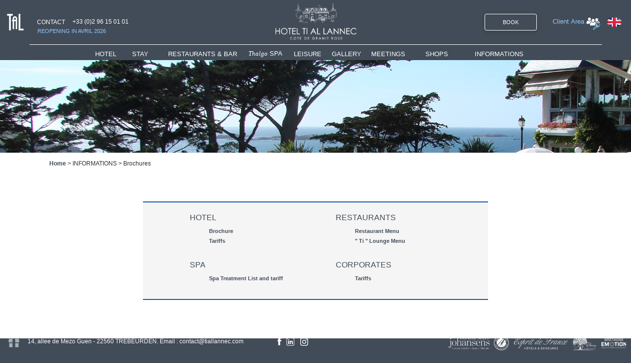

--- FILE ---
content_type: text/html; charset=UTF-8
request_url: https://www.tiallannec.com/UK/hotel-spa-bretagne-4-etoiles-brochures.php?PHPSESSID=c578ec1e6524ecd4e41392f8222786f9
body_size: 10542
content:
<!DOCTYPE html>
<!-- hotel-spa-bretagne-4-etoiles-brochures 30/11/2025 17:17 WEBDEV 26 26.0.329.10 --><html lang="en" class="htmlstd html5">
<head><meta http-equiv="Content-Type" content="text/html; charset=UTF-8">
<title>Hotel, Restaurant & Spa with sea view in Brittany. Brochures and prices.</title><meta name="generator" content="WEBDEV">
<meta name="viewport" content="width=device-width,initial-scale=1">
<meta name="Description" lang="en" content="Ti al Lannec, 4 star hotel in Trébeurden. Download our brochures and prices for the hotel, spa treatments, restaurant with private dining, corporate offers">
<meta name="keywords" lang="en" content="hotel ,spa,brittany ,brochures,tariff,download,pink granite coast,Car park,Spa,online booking,hotel with restaurant,Sea view,Swimming pool,Family,Charming hotel,Luxury hotel,4 star hotel,cotes d'armor,beach,Book online,Special packages,children">
<meta http-equiv="x-ua-compatible" content="ie=edge"><link rel="shortcut icon" type="image/x-icon" href="res/favicon_9BED8CA7_.ico">
<style type="text/css">.wblien,.wblienHorsZTR {border:0;background:transparent;padding:0;text-align:center;box-shadow:none;_line-height:normal;-webkit-box-decoration-break: clone;box-decoration-break: clone; color:#424c58;}.wblienHorsZTR {border:0 !important;background:transparent !important;outline-width:0 !important;} .wblienHorsZTR:not([class^=l-]) {box-shadow: none !important;}a:active{}a:visited{}*::-moz-selection{color:#FFFFFF;background-color:#79A2E4;}::selection{color:#FFFFFF;background-color:#79A2E4;}</style><link rel="stylesheet" type="text/css" href="res/standard.css?10001814bcad7">
<link rel="stylesheet" type="text/css" href="res/static.css?10002839219be">
<link rel="stylesheet" type="text/css" href="SITE.css?10000c6bf1975">
<link rel="stylesheet" type="text/css" href="palette-SITE.css?100002045057f">
<link rel="stylesheet" type="text/css" href="palette-Default.css?100004738ddb5">
<link rel="stylesheet" type="text/css" href="res/WDMenu.css?1000009cdb87c">
<link rel="stylesheet" type="text/css" href="hotel-spa-bretagne-4-etoiles-brochures_style.css?10000250f5f2e">
<style type="text/css">
a {text-decoration:none;}
a:hover {text-decoration:underline;}
body{ position:relative;line-height:normal;width:100%;margin:0;float:left;display:inline; color:#2d2d2d;} body{}html,body {background-color:#424c58;position:relative;}#page{position:relative; background-color:#424c58;min-height:719px;height:auto !important; height:719px; }.dzM5{width:100%;height:74px;;overflow-x:hidden;;overflow-y:hidden;position:relative;}#M49{cursor:pointer;}.dzM49{width:30px;height:27px;;overflow-x:hidden;;overflow-y:hidden;position:static;}#M52{cursor:pointer;}.dzM52{width:30px;height:20px;;overflow-x:hidden;;overflow-y:hidden;position:static;}#M2,#bzM2{border-top:solid 1px #ffffff;border-right:none;border-bottom:none;border-left:none;border-collapse:collapse;empty-cells:show;border-spacing:0;}.M6-sty10001{font-family:Verdana, Arial, Helvetica, sans-serif;font-size:13px;color:#FFFFFF;text-align:left;vertical-align:middle;border-left:0 solid #424C58;border-right:0 solid #424C58;}.htmlstd .padding.M6-sty10001,.htmlstd .webdevclass-riche .M6-sty10001,.htmlstd .webdevclass-riche.M6-sty10001{padding-right:20px;padding-left:0;}.M6-sty10001.wbSurvol,.M6-sty10001:hover{text-decoration:underline ;}.M6-sty10235{font-family:Verdana, Arial, Helvetica, sans-serif;font-size:12px;color:#FFFFFF;text-align:justify;vertical-align:baseline;background-color:rgba(66,76,88,0.60);border-radius:0;}.htmlstd .padding.M6-sty10235,.htmlstd .webdevclass-riche .M6-sty10235,.htmlstd .webdevclass-riche.M6-sty10235{padding:7px 14px 4px;}.M6-sty10235 p{margin-top:14px;}.M6-sty10235.wbSurvol,.M6-sty10235:hover{text-decoration:underline ;}.dzA1{width:100%;;overflow-x:hidden;;overflow-y:hidden;position:static;}#A9,#bzA9{border-top:solid 2px #0d5cab;border-right:none;border-bottom:solid 2px #0d5cab;border-left:none;border-collapse:collapse;empty-cells:show;border-spacing:0;}.dzM7{width:20px;height:10px;;overflow-x:hidden;;overflow-y:hidden;position:static;}#M53{cursor:pointer;}.dzM53{width:8px;height:16px;;overflow-x:hidden;;overflow-y:hidden;position:static;}#M54{cursor:pointer;}.dzM54{width:19px;height:16px;;overflow-x:hidden;;overflow-y:hidden;position:static;}#M55{cursor:pointer;}.dzM55{width:16px;height:16px;;overflow-x:hidden;;overflow-y:hidden;position:static;}#M59{cursor:pointer;}.dzM59{width:114px;height:30px;;overflow-x:hidden;;overflow-y:hidden;position:static;}#M60{cursor:pointer;}.dzM60{width:83px;height:30px;;overflow-x:hidden;;overflow-y:hidden;position:static;}#M61{cursor:pointer;}.dzM61{width:30px;height:30px;;overflow-x:hidden;;overflow-y:hidden;position:static;}#M62{cursor:pointer;}.dzM62{width:49px;height:30px;;overflow-x:hidden;;overflow-y:hidden;position:static;}#M63{cursor:pointer;}.dzM63{width:50px;height:20px;;overflow-x:hidden;;overflow-y:hidden;position:static;}.wbplanche{background-repeat:repeat;background-position:0% 0%;background-attachment:scroll;background-size:auto auto;background-origin:padding-box;}.wbplancheLibInc{_font-size:1px;}</style></head><body onload=";clWDUtil.pfGetTraitement('HOTELSPABRETAGNE4ETOILESBROCHURES',15,'_COM')(event); " onunload="clWDUtil.pfGetTraitement('HOTELSPABRETAGNE4ETOILESBROCHURES',16,'_COM')(event); "><form name="HOTELSPABRETAGNE4ETOILESBROCHURES" action="hotel-spa-bretagne-4-etoiles-brochures.php" target="_self" onsubmit="return clWDUtil.pfGetTraitement('HOTELSPABRETAGNE4ETOILESBROCHURES',18,void 0)(event); " method="post"><div class="h-0"><input type="hidden" name="WD_JSON_PROPRIETE_" value="{&quot;m_oProprietesSecurisees&quot;:{&quot;M16&quot;: {&quot;12&quot;:1}&quot;A14&quot;: {&quot;12&quot;:1,}&quot;A15&quot;: {&quot;12&quot;:1,}&quot;A16&quot;: {&quot;12&quot;:1,}&quot;A17&quot;: {&quot;12&quot;:1,}&quot;A19&quot;: {&quot;12&quot;:1,}&quot;A22&quot;: {&quot;12&quot;:1,}&quot;A23&quot;: {&quot;12&quot;:1,}&quot;A24&quot;: {&quot;12&quot;:1,}&quot;A25&quot;: {&quot;12&quot;:1,}&quot;M7&quot;: {&quot;12&quot;:1,}}}"/><input type="hidden" name="WD_BUTTON_CLICK_" value=""><input type="hidden" name="WD_ACTION_" value=""></div><table style="width:100.00%;height:719px"><tr style="height:719px"><td style="width:100.00%"><div  id="page" class="clearfix pos1" data-window-width="1160" data-window-height="719" data-width="1160" data-height="719"><table style="position:relative;width:100%;height:100%;margin-bottom:-1px"><tr style="height:100%"><td><table style="width:100.00%;height:719px"><tr style="height:90px"><td style="width:100.00%"><table style="width:100.00%;height:90px"><tr style="height:90px"><td style="width:100.00%"><header  class="pos2"><table style=" width:100%; background-color:#424c58;" id="M1">
<tr><td style=" height:90px;"><table style="width:100.00%;height:90px"><tr style="height:7px"><td style="width:1160px"></td></tr><tr style="height:74px"><td style="width:100.00%"><table style="width:100.00%;height:74px"><tr style="height:74px"><td style="width:13px;min-width:13px"><div style="height:100%;min-width:13px;width:auto !important;width:13px;" class="lh0"></div></td><td style="width:36px;min-width:36px"><div style="height:100%;min-width:36px;width:auto !important;width:36px;" class="lh0"><div  class="pos3"><div  class="pos4"><img src="../images/TaL-Hotel-vue-mer-Trebeurden.png?refresh=1768755466" alt="" id="M36" class="l-0 padding" style="display:block;border:0;"><script type="text/javascript">window["_gtabPostTrt"] = [{ cible : document.images[document.images.length-1],pcode :	{ "oncontextmenu"		:	function(){return false; ;}}}].concat((window["_gtabPostTrt"]===undefined) ? [] : window["_gtabPostTrt"]);</script><!--[if IE 6]><script type="text/javascript">window["_gtabPostTrt"] = [{ cible : document.images[document.images.length-1],pcode :	{ "galleryImg"		:	"no"}}].concat((window["_gtabPostTrt"]===undefined) ? [] : window["_gtabPostTrt"]);</script><![endif]--></div></div></div></td><td style="width:16px;min-width:16px"><div style="height:100%;min-width:16px;width:auto !important;width:16px;" class="lh0"></div></td><td style="width:281px;min-width:281px"><div style="height:100%;min-width:281px;width:auto !important;width:281px;" class="lh0"><div  class="pos5"><div  class="pos6"><div  class="pos7"><a href="hotel-lannion-perros-accueil-contact.php" id="M46" class="l-2 wblien bbox padding webdevclass-riche" style="_height:24px;width:auto;min-width:77px;width:77px\9;height:auto;min-height:24px;display:inline-block;"><span class="wbBtnSpan" id="z_M46_IMG" style="display:table;_display:block;width:100%;width:77px;height:24px;overflow:hidden;cursor:pointer;"><span style="display:block;padding-top:4.50px;">CONTACT</span></span></a></div></div><div  class="lh0 pos8"><div  class="lh0 pos9"><table style=" width:135px;height:14px;"><tr><td id="tzM51" class="l-4 wbNoWrap padding wbNoWrap">+33 (0)2 96 15 01 01</td></tr></table></div></div></div><div  class="lh0 pos10"><div  class="lh0 pos11"><table style=" width:270px;height:14px;"><tr><td id="tzM64" class="l-5 padding">REOPENING IN AVRIL 2026</td></tr></table></div></div></div></td><td style="width:137px;min-width:137px"><div style="height:100%;min-width:137px;width:auto !important;width:137px;" class="lh0"></div></td><td style="width:100.00%"><div class="lh0 dzSpan dzM5" id="dzM5" style=""><span style="position:absolute;top:0px;left:0px;width:100%;height:100%;"><a href="index.php" target="_self"><i class="wbHnImg" style="opacity:0;" data-wbModeHomothetique="17"><img src="images/hotel-ti-al-lannec-cote-de-granit-rose.png" alt="TI AL LANNEC Hotel &amp; Spa - OFFICIAL WEBSITE" id="M5" class="l-0 padding" style=" width:100%; height:74px;display:block;border:0;" onload="(window.wbImgHomNav ? window.wbImgHomNav(this,17,0) : (window['wbImgHomNav_DejaLoaded'] = (window['wbImgHomNav_DejaLoaded']||[]).concat([  [this,17,0]  ]))); "></i><script type="text/javascript">window["_gtabPostTrt"] = [{ cible : document.images[document.images.length-1],pcode :	{ "oncontextmenu"		:	function(){return false; ;}}}].concat((window["_gtabPostTrt"]===undefined) ? [] : window["_gtabPostTrt"]);</script><!--[if IE 6]><script type="text/javascript">window["_gtabPostTrt"] = [{ cible : document.images[document.images.length-1],pcode :	{ "galleryImg"		:	"no"}}].concat((window["_gtabPostTrt"]===undefined) ? [] : window["_gtabPostTrt"]);</script><![endif]--></a></span></div></td><td style="width:185px;min-width:185px"><div style="height:100%;min-width:185px;width:auto !important;width:185px;" class="lh0"></div></td><td style="width:106px;min-width:106px"><div style="height:100%;min-width:106px;width:auto !important;width:106px;" class="lh0"><div  class="pos12"><div  class="pos13"><table style=" width:106px;border-spacing:0;height:34px;border-collapse:separate;border:0;outline:none;" id="bzM25" class="l-1"><tr><td style="border:none;box-shadow:none;-ms-transform:none;-moz-transform:none;-webkit-transform:none;-o-transform:none;transform:none;" id="tzM25" class="valignmiddle"><button type="button" onclick="clWDUtil.pfGetTraitement('M25',0,void 0)(event); " id="M25" class="l-1 wblien bbox padding webdevclass-riche" style="display:block;box-shadow:none;width:100%;height:auto;min-height:34px;width:auto;min-width:106px;width:106px\9;height:auto;min-height:34px;">BOOK</button></td></tr></table></div></div></div></td><td style="width:191px;min-width:191px"><div style="height:100%;min-width:191px;width:auto !important;width:191px;" class="lh0"><div  class="pos14"><div  class="lh0 pos15"><div  class="lh0 pos16"><button type="button" onclick="clWDUtil.pfGetTraitement('M48',0,void 0)(event); " id="M48" class="l-3 wblien bbox padding webdevclass-riche" style="width:100%;height:auto;min-height:18px;width:auto;min-width:88px;width:88px\9;height:auto;min-height:18px;display:inline-block;">Client Area</button></div></div><div  class="pos17"><div  class="pos18"><div class="lh0 dzSpan dzM49" id="dzM49" style=""><img src="images/Ti-al-Lannec-Hotel-Spa-Espace-Clients.png" alt="" onclick="clWDUtil.pfGetTraitement('M49',0,void 0)(event); " id="M49" class="l-0 padding" style="display:block;border:0;"></div></div></div><div  class="pos19"><div  class="pos20"><div class="lh0 dzSpan dzM52" id="dzM52" style=""><a href="javascript:if(clWDUtil.pfGetTraitement('HOTELSPABRETAGNE4ETOILESBROCHURES',18,void 0)()){_JSL(_PAGE_,'M52','_self','','');}" target="_self"><i class="wbHnImg" style="opacity:0;" data-wbModeHomothetique="21"><img src="images/spoken-language.png" alt="" onmouseout="window.status=''; " onmouseover="window.status='';;return true; " id="M52" class="l-0 padding" style=" width:30px; height:20px;display:block;border:0;" onload="(window.wbImgHomNav ? window.wbImgHomNav(this,21,0) : (window['wbImgHomNav_DejaLoaded'] = (window['wbImgHomNav_DejaLoaded']||[]).concat([  [this,21,0]  ]))); "></i></a></div></div></div></div></div></td></tr></table></td></tr><tr style="height:9px"><td style="width:1160px"></td></tr></table></td></tr></table></header></td></tr></table></td></tr><tr style="height:32px"><td class="ancragecenter" style="width:100.00%"><table style="margin:0 auto;;width:1160px;height:32px"><tr style="height:32px"><td style="width:1160px;min-width:1160px"><div style="height:100%;min-width:1160px;width:auto !important;width:1160px;" class="lh0"><table style="border-collapse:separate;border-spacing:0;" id="M2">
<tr><td style=" height:31px; width:1160px;"><div  class="pos21"><div  class="pos22"><nav id="M6" class="wbMenuMain wbMenuHorizontal wbMenuSouris" class="wbMenuMain wbMenuHorizontal wbMenuSouris" role="navigation"><ul role="menubar" class="effet WDOngletMain" onclick="oGetObjetChamp('M6').OnClick(event)"><li id="tzM14" class="padding effet WDMenuTDImage wbMenuOption WDMenuOption wbAvecSousMenu wbCollapse" role="menuitem" aria-haspopup="true"><ul class="wbOptionAvecSousMenu"><li class="wbOptionLien"><a id="M14" class="l-0 wbLienMenu wbLienMenuAvecSousMenu l-6 M6-sty10001 M14-sty10001  padding webdevclass-riche" data-classConcat="true" data-classRemove="(wbLienMenuAvecSousMenu|wbLienMenuAvecSousMenuBlancGaucheDefautVerticalMobile)">HOTEL<span style="color: rgb(66, 76, 88);">_</span></a><i class="wbOptionFleche wbPictoFleche"></i></li><li class="wbOptionSousMenu"><ul role="menu" class="WDSousMenu l-0 M14-sty10235 lh0"><li id="tzM18" class="padding effet WDMenuTDImage wbMenuOption WDMenuOption" role="menuitem"><ul class="wbOptionAvecSousMenu"><li class="wbOptionLien"><a href="hotel-sea-view-balcony-brittany.php" target="_self" id="M18" class="l-0 wbLienMenu  l-7 M6-sty10235 M18-sty10235  padding webdevclass-riche" data-classConcat="true" data-classRemove="(wbLienMenuAvecSousMenu|wbLienMenuAvecSousMenuBlancGaucheDefautVerticalMobile)">Presentation</a></li></ul></li><li id="tzM8" class="padding effet WDMenuTDImage wbMenuOption WDMenuOption" role="menuitem"><ul class="wbOptionAvecSousMenu"><li class="wbOptionLien"><a href="hotel-spa-piscine-couverte-cote-granit-rose.php" target="_self" id="M8" class="l-0 wbLienMenu  l-7 M6-sty10235 M8-sty10235  padding webdevclass-riche" data-classConcat="true" data-classRemove="(wbLienMenuAvecSousMenu|wbLienMenuAvecSousMenuBlancGaucheDefautVerticalMobile)">Hotel services</a></li></ul></li><li id="tzM9" class="padding effet WDMenuTDImage wbMenuOption WDMenuOption" role="menuitem"><ul class="wbOptionAvecSousMenu"><li class="wbOptionLien"><a href="hotel-4-etoiles-bretagne-bar-salons-lounge.php" target="_self" id="M9" class="l-0 wbLienMenu  l-7 M6-sty10235 M9-sty10235  padding webdevclass-riche" data-classConcat="true" data-classRemove="(wbLienMenuAvecSousMenu|wbLienMenuAvecSousMenuBlancGaucheDefautVerticalMobile)">Bar &amp; Lounges</a></li></ul></li><li id="tzM68" class="padding effet WDMenuTDImage wbMenuOption WDMenuOption" role="menuitem"><ul class="wbOptionAvecSousMenu"><li class="wbOptionLien"><a href="trebeurden-manoir-charme-1900-vue-mer.php" target="_self" id="M68" class="l-0 wbLienMenu  l-7 M6-sty10235 M68-sty10235  padding webdevclass-riche" data-classConcat="true" data-classRemove="(wbLienMenuAvecSousMenu|wbLienMenuAvecSousMenuBlancGaucheDefautVerticalMobile)">History</a></li></ul></li></ul></li></ul></li><li id="tzM28" class="padding effet WDMenuTDImage wbMenuOption WDMenuOption wbAvecSousMenu wbCollapse" role="menuitem" aria-haspopup="true"><ul class="wbOptionAvecSousMenu"><li class="wbOptionLien"><a id="M28" class="l-0 wbLienMenu wbLienMenuAvecSousMenu l-6 M6-sty10001 M28-sty10001  padding webdevclass-riche" data-classConcat="true" data-classRemove="(wbLienMenuAvecSousMenu|wbLienMenuAvecSousMenuBlancGaucheDefautVerticalMobile)">STAY</a><i class="wbOptionFleche wbPictoFleche"></i></li><li class="wbOptionSousMenu"><ul role="menu" class="WDSousMenu l-0 M28-sty10235 lh0"><li id="tzM11" class="padding effet WDMenuTDImage wbMenuOption WDMenuOption" role="menuitem"><ul class="wbOptionAvecSousMenu"><li class="wbOptionLien"><a href="soiree-etape-lannion-perros.php" target="_self" id="M11" class="l-0 wbLienMenu  l-7 M6-sty10235 M11-sty10235  padding webdevclass-riche" data-classConcat="true" data-classRemove="(wbLienMenuAvecSousMenu|wbLienMenuAvecSousMenuBlancGaucheDefautVerticalMobile)">Rooms</a></li></ul></li><li id="tzM10" class="padding effet WDMenuTDImage wbMenuOption WDMenuOption" role="menuitem"><ul class="wbOptionAvecSousMenu"><li class="wbOptionLien"><a href="hotel-suite-vacances-famille-trebeurden.php" target="_self" id="M10" class="l-0 wbLienMenu  l-7 M6-sty10235 M10-sty10235  padding webdevclass-riche" data-classConcat="true" data-classRemove="(wbLienMenuAvecSousMenu|wbLienMenuAvecSousMenuBlancGaucheDefautVerticalMobile)">Suites</a></li></ul></li><li id="tzM12" class="padding effet WDMenuTDImage wbMenuOption WDMenuOption" role="menuitem"><ul class="wbOptionAvecSousMenu"><li class="wbOptionLien"><a href="accueil-enfants-hotel-bretagne-piscine.php" target="_self" id="M12" class="l-0 wbLienMenu  l-7 M6-sty10235 M12-sty10235  padding webdevclass-riche" data-classConcat="true" data-classRemove="(wbLienMenuAvecSousMenu|wbLienMenuAvecSousMenuBlancGaucheDefautVerticalMobile)">Children Welcome</a></li></ul></li><li id="tzM13" class="padding effet WDMenuTDImage wbMenuOption WDMenuOption" role="menuitem"><ul class="wbOptionAvecSousMenu"><li class="wbOptionLien"><a href="hotel-spa-vue-mer-cotes-armor-offres-speciales.php" target="_self" id="M13" class="l-0 wbLienMenu  l-7 M6-sty10235 M13-sty10235  padding webdevclass-riche" data-classConcat="true" data-classRemove="(wbLienMenuAvecSousMenu|wbLienMenuAvecSousMenuBlancGaucheDefautVerticalMobile)">Special Offers</a></li></ul></li></ul></li></ul></li><li id="tzM19" class="padding effet WDMenuTDImage wbMenuOption WDMenuOption wbAvecSousMenu wbCollapse" role="menuitem" aria-haspopup="true"><ul class="wbOptionAvecSousMenu"><li class="wbOptionLien"><a id="M19" class="l-0 wbLienMenu wbLienMenuAvecSousMenu l-6 M6-sty10001 M19-sty10001  padding webdevclass-riche" data-classConcat="true" data-classRemove="(wbLienMenuAvecSousMenu|wbLienMenuAvecSousMenuBlancGaucheDefautVerticalMobile)">RESTAURANTS &amp; BAR</a><i class="wbOptionFleche wbPictoFleche"></i></li><li class="wbOptionSousMenu"><ul role="menu" class="WDSousMenu l-0 M19-sty10235 lh0"><li id="tzM21" class="padding effet WDMenuTDImage wbMenuOption WDMenuOption" role="menuitem"><ul class="wbOptionAvecSousMenu"><li class="wbOptionLien"><a href="restaurant-gastronomique-cotes-armor.php?Param1=0" target="_self" id="M21" class="l-0 wbLienMenu  l-7 M6-sty10235 M21-sty10235  padding webdevclass-riche" data-classConcat="true" data-classRemove="(wbLienMenuAvecSousMenu|wbLienMenuAvecSousMenuBlancGaucheDefautVerticalMobile)">Restaurant</a></li></ul></li><li id="tzM22" class="padding effet WDMenuTDImage wbMenuOption WDMenuOption" role="menuitem"><ul class="wbOptionAvecSousMenu"><li class="wbOptionLien"><a href="restaurant-lounge-en-bretagne-a-la-carte-menu.php?Param1=0" target="_self" id="M22" class="l-0 wbLienMenu  l-7 M6-sty10235 M22-sty10235  padding webdevclass-riche" data-classConcat="true" data-classRemove="(wbLienMenuAvecSousMenu|wbLienMenuAvecSousMenuBlancGaucheDefautVerticalMobile)">&quot;Ti&quot; Lounge</a></li></ul></li><li id="tzM32" class="padding effet WDMenuTDImage wbMenuOption WDMenuOption" role="menuitem"><ul class="wbOptionAvecSousMenu"><li class="wbOptionLien"><a href="bar-dejeuner-en-terrasse-snacking-vue-mer.php?Param1=3" target="_self" id="M32" class="l-0 wbLienMenu  l-7 M6-sty10235 M32-sty10235  padding webdevclass-riche" data-classConcat="true" data-classRemove="(wbLienMenuAvecSousMenu|wbLienMenuAvecSousMenuBlancGaucheDefautVerticalMobile)">Bar</a></li></ul></li></ul></li></ul></li><li id="tzM23" class="padding effet WDMenuTDImage wbMenuOption WDMenuOption wbAvecSousMenu wbCollapse" role="menuitem" aria-haspopup="true"><ul class="wbOptionAvecSousMenu"><li class="wbOptionLien"><a id="M23" class="l-0 wbLienMenu wbLienMenuAvecSousMenu l-6 M6-sty10001 M23-sty10001  padding webdevclass-riche" data-classConcat="true" data-classRemove="(wbLienMenuAvecSousMenu|wbLienMenuAvecSousMenuBlancGaucheDefautVerticalMobile)"><span style="font-family: Georgia, &quot;Times New Roman&quot;, Times, serif;"><i>Thalgo</i></span> SPA</a><i class="wbOptionFleche wbPictoFleche"></i></li><li class="wbOptionSousMenu"><ul role="menu" class="WDSousMenu l-0 M23-sty10235 lh0"><li id="tzM24" class="padding effet WDMenuTDImage wbMenuOption WDMenuOption" role="menuitem"><ul class="wbOptionAvecSousMenu"><li class="wbOptionLien"><a href="hotel-sejour-soins-spa-bretagne-vue-mer.php" target="_self" id="M24" class="l-0 wbLienMenu  l-7 M6-sty10235 M24-sty10235  padding webdevclass-riche" data-classConcat="true" data-classRemove="(wbLienMenuAvecSousMenu|wbLienMenuAvecSousMenuBlancGaucheDefautVerticalMobile)">Spa The Espace Bleu Marine</a></li></ul></li><li id="tzM26" class="padding effet WDMenuTDImage wbMenuOption WDMenuOption" role="menuitem"><ul class="wbOptionAvecSousMenu"><li class="wbOptionLien"><a href="hotel-spa-piscine-couverte-cotes-armor-acces.php?Param1=1" target="_self" id="M26" class="l-0 wbLienMenu  l-7 M6-sty10235 M26-sty10235  padding webdevclass-riche" data-classConcat="true" data-classRemove="(wbLienMenuAvecSousMenu|wbLienMenuAvecSousMenuBlancGaucheDefautVerticalMobile)">Wellness &amp; Fitness</a></li></ul></li><li id="tzM27" class="padding effet WDMenuTDImage wbMenuOption WDMenuOption" role="menuitem"><ul class="wbOptionAvecSousMenu"><li class="wbOptionLien"><a href="hotel-spa-brittany-swimming-pool-sea-view.php" target="_self" id="M27" class="l-0 wbLienMenu  l-7 M6-sty10235 M27-sty10235  padding webdevclass-riche" data-classConcat="true" data-classRemove="(wbLienMenuAvecSousMenu|wbLienMenuAvecSousMenuBlancGaucheDefautVerticalMobile)">Shop &amp; Gifts</a></li></ul></li><li id="tzM70" class="padding effet WDMenuTDImage wbMenuOption WDMenuOption" role="menuitem"><ul class="wbOptionAvecSousMenu"><li class="wbOptionLien"><a href="hotel-spa-sauna-hammam-fitness-trebeurden.php" target="_self" id="M70" class="l-0 wbLienMenu  l-7 M6-sty10235 M70-sty10235  padding webdevclass-riche" data-classConcat="true" data-classRemove="(wbLienMenuAvecSousMenu|wbLienMenuAvecSousMenuBlancGaucheDefautVerticalMobile)">The Spa in pictures</a></li></ul></li></ul></li></ul></li><li id="tzM29" class="padding effet WDMenuTDImage wbMenuOption WDMenuOption wbAvecSousMenu wbCollapse" role="menuitem" aria-haspopup="true"><ul class="wbOptionAvecSousMenu"><li class="wbOptionLien"><a id="M29" class="l-0 wbLienMenu wbLienMenuAvecSousMenu l-6 M6-sty10001 M29-sty10001  padding webdevclass-riche" data-classConcat="true" data-classRemove="(wbLienMenuAvecSousMenu|wbLienMenuAvecSousMenuBlancGaucheDefautVerticalMobile)">LEISURE</a><i class="wbOptionFleche wbPictoFleche"></i></li><li class="wbOptionSousMenu"><ul role="menu" class="WDSousMenu l-0 M29-sty10235 lh0"><li id="tzM30" class="padding effet WDMenuTDImage wbMenuOption WDMenuOption" role="menuitem"><ul class="wbOptionAvecSousMenu"><li class="wbOptionLien"><a href="hotel-avec-piscine-vue-mer-inox-trebeurden.php" target="_self" id="M30" class="l-0 wbLienMenu  l-7 M6-sty10235 M30-sty10235  padding webdevclass-riche" data-classConcat="true" data-classRemove="(wbLienMenuAvecSousMenu|wbLienMenuAvecSousMenuBlancGaucheDefautVerticalMobile)">Panoramic swimming pool</a></li></ul></li><li id="tzM31" class="padding effet WDMenuTDImage wbMenuOption WDMenuOption" role="menuitem"><ul class="wbOptionAvecSousMenu"><li class="wbOptionLien"><a href="hotel-jardin-terrasse-detente-plage-bretagne.php" target="_self" id="M31" class="l-0 wbLienMenu  l-7 M6-sty10235 M31-sty10235  padding webdevclass-riche" data-classConcat="true" data-classRemove="(wbLienMenuAvecSousMenu|wbLienMenuAvecSousMenuBlancGaucheDefautVerticalMobile)">Garden &amp; Terrace</a></li></ul></li><li id="tzM33" class="padding effet WDMenuTDImage wbMenuOption WDMenuOption" role="menuitem"><ul class="wbOptionAvecSousMenu"><li class="wbOptionLien"><a href="randonnee-golf-tennis-voile-jardins-chateaux.php" target="_self" id="M33" class="l-0 wbLienMenu  l-7 M6-sty10235 M33-sty10235  padding webdevclass-riche" data-classConcat="true" data-classRemove="(wbLienMenuAvecSousMenu|wbLienMenuAvecSousMenuBlancGaucheDefautVerticalMobile)">Activities</a></li></ul></li><li id="tzM69" class="padding effet WDMenuTDImage wbMenuOption WDMenuOption" role="menuitem"><ul class="wbOptionAvecSousMenu"><li class="wbOptionLien"><a href="hotel-spa-bretagne-tourisme-information.php" target="_self" id="M69" class="l-0 wbLienMenu  l-7 M6-sty10235 M69-sty10235  padding webdevclass-riche" data-classConcat="true" data-classRemove="(wbLienMenuAvecSousMenu|wbLienMenuAvecSousMenuBlancGaucheDefautVerticalMobile)">Tourism</a></li></ul></li></ul></li></ul></li><li id="tzM37" class="padding effet WDMenuTDImage wbMenuOption WDMenuOption wbAvecSousMenu wbCollapse" role="menuitem" aria-haspopup="true"><ul class="wbOptionAvecSousMenu"><li class="wbOptionLien"><a id="M37" class="l-0 wbLienMenu wbLienMenuAvecSousMenu l-6 M6-sty10001 M37-sty10001  padding webdevclass-riche" data-classConcat="true" data-classRemove="(wbLienMenuAvecSousMenu|wbLienMenuAvecSousMenuBlancGaucheDefautVerticalMobile)">GALLERY</a><i class="wbOptionFleche wbPictoFleche"></i></li><li class="wbOptionSousMenu"><ul role="menu" class="WDSousMenu l-0 M37-sty10235 lh0"><li id="tzM38" class="padding effet WDMenuTDImage wbMenuOption WDMenuOption" role="menuitem"><ul class="wbOptionAvecSousMenu"><li class="wbOptionLien"><a href="hotel-spa-4-etoiles-vue-mer-bretagne-galerie.php?Param1=0" target="_self" id="M38" class="l-0 wbLienMenu  l-7 M6-sty10235 M38-sty10235  padding webdevclass-riche" data-classConcat="true" data-classRemove="(wbLienMenuAvecSousMenu|wbLienMenuAvecSousMenuBlancGaucheDefautVerticalMobile)">Hotel</a></li></ul></li><li id="tzM39" class="padding effet WDMenuTDImage wbMenuOption WDMenuOption" role="menuitem"><ul class="wbOptionAvecSousMenu"><li class="wbOptionLien"><a href="restaurant-vue-panoramique-trebeurden-galerie.php?Param1=2" target="_self" id="M39" class="l-0 wbLienMenu  l-7 M6-sty10235 M39-sty10235  padding webdevclass-riche" data-classConcat="true" data-classRemove="(wbLienMenuAvecSousMenu|wbLienMenuAvecSousMenuBlancGaucheDefautVerticalMobile)">Gastronomy</a></li></ul></li><li id="tzM66" class="padding effet WDMenuTDImage wbMenuOption WDMenuOption" role="menuitem"><ul class="wbOptionAvecSousMenu"><li class="wbOptionLien"><a href="Spa-france-perros-carte-soins-galerie.php?Param1=3" target="_self" id="M66" class="l-0 wbLienMenu  l-7 M6-sty10235 M66-sty10235  padding webdevclass-riche" data-classConcat="true" data-classRemove="(wbLienMenuAvecSousMenu|wbLienMenuAvecSousMenuBlancGaucheDefautVerticalMobile)">Spa</a></li></ul></li><li id="tzM40" class="padding effet WDMenuTDImage wbMenuOption WDMenuOption" role="menuitem"><ul class="wbOptionAvecSousMenu"><li class="wbOptionLien"><a href="trebeurden-lannion-perros-loisirs-activites-galerie.php?Param1=4" target="_self" id="M40" class="l-0 wbLienMenu  l-7 M6-sty10235 M40-sty10235  padding webdevclass-riche" data-classConcat="true" data-classRemove="(wbLienMenuAvecSousMenu|wbLienMenuAvecSousMenuBlancGaucheDefautVerticalMobile)">Leisure</a></li></ul></li><li id="tzM41" class="padding effet WDMenuTDImage wbMenuOption WDMenuOption" role="menuitem"><ul class="wbOptionAvecSousMenu"><li class="wbOptionLien"><a href="trebeurden-manoir-charme-1900-vue-mer.php" target="_self" id="M41" class="l-0 wbLienMenu  l-7 M6-sty10235 M41-sty10235  padding webdevclass-riche" data-classConcat="true" data-classRemove="(wbLienMenuAvecSousMenu|wbLienMenuAvecSousMenuBlancGaucheDefautVerticalMobile)">History</a></li></ul></li></ul></li></ul></li><li id="tzM34" class="padding effet WDMenuTDImage wbMenuOption WDMenuOption wbAvecSousMenu wbCollapse" role="menuitem" aria-haspopup="true"><ul class="wbOptionAvecSousMenu"><li class="wbOptionLien"><a id="M34" class="l-0 wbLienMenu wbLienMenuAvecSousMenu l-6 M6-sty10001 M34-sty10001  padding webdevclass-riche" data-classConcat="true" data-classRemove="(wbLienMenuAvecSousMenu|wbLienMenuAvecSousMenuBlancGaucheDefautVerticalMobile)">MEETINGS</a><i class="wbOptionFleche wbPictoFleche"></i></li><li class="wbOptionSousMenu"><ul role="menu" class="WDSousMenu l-0 M34-sty10235 lh0"><li id="tzM65" class="padding effet WDMenuTDImage wbMenuOption WDMenuOption" role="menuitem"><ul class="wbOptionAvecSousMenu"><li class="wbOptionLien"><a href="hotel-seminaire-bord-de-mer-bretagne.php" target="_self" id="M65" class="l-0 wbLienMenu  l-7 M6-sty10235 M65-sty10235  padding webdevclass-riche" data-classConcat="true" data-classRemove="(wbLienMenuAvecSousMenu|wbLienMenuAvecSousMenuBlancGaucheDefautVerticalMobile)">Meetings &amp; Corporate</a></li></ul></li></ul></li></ul></li><li id="tzM44" class="padding effet WDMenuTDImage wbMenuOption WDMenuOption wbAvecSousMenu wbCollapse" role="menuitem" aria-haspopup="true"><ul class="wbOptionAvecSousMenu"><li class="wbOptionLien"><a id="M44" class="l-0 wbLienMenu wbLienMenuAvecSousMenu l-6 M6-sty10001 M44-sty10001  padding webdevclass-riche" data-classConcat="true" data-classRemove="(wbLienMenuAvecSousMenu|wbLienMenuAvecSousMenuBlancGaucheDefautVerticalMobile)">SHOPS</a><i class="wbOptionFleche wbPictoFleche"></i></li><li class="wbOptionSousMenu"><ul role="menu" class="WDSousMenu l-0 M44-sty10235 lh0"><li id="tzM67" class="padding effet WDMenuTDImage wbMenuOption WDMenuOption" role="menuitem"><ul class="wbOptionAvecSousMenu"><li class="wbOptionLien"><a href="cadeau-hotel-restaurant-spa-vue-mer-bretagne.php" target="_self" id="M67" class="l-0 wbLienMenu  l-7 M6-sty10235 M67-sty10235  padding webdevclass-riche" data-classConcat="true" data-classRemove="(wbLienMenuAvecSousMenu|wbLienMenuAvecSousMenuBlancGaucheDefautVerticalMobile)">Gift vouchers</a></li></ul></li></ul></li></ul></li><li id="tzM45" class="padding effet WDMenuTDImage wbMenuOption WDMenuOption wbAvecSousMenu wbCollapse" role="menuitem" aria-haspopup="true"><ul class="wbOptionAvecSousMenu"><li class="wbOptionLien"><a id="M45" class="l-0 wbLienMenu wbLienMenuAvecSousMenu l-6 M6-sty10001 M45-sty10001  padding webdevclass-riche" data-classConcat="true" data-classRemove="(wbLienMenuAvecSousMenu|wbLienMenuAvecSousMenuBlancGaucheDefautVerticalMobile)">INFORMATIONS</a><i class="wbOptionFleche wbPictoFleche"></i></li><li class="wbOptionSousMenu"><ul role="menu" class="WDSousMenu l-0 M45-sty10235 lh0"><li id="tzM47" class="padding effet WDMenuTDImage wbMenuOption WDMenuOption" role="menuitem"><ul class="wbOptionAvecSousMenu"><li class="wbOptionLien"><a href="hotel-vue-mer-cotes-armor-plan-acces.php" target="_self" id="M47" class="l-0 wbLienMenu  l-7 M6-sty10235 M47-sty10235  padding webdevclass-riche" data-classConcat="true" data-classRemove="(wbLienMenuAvecSousMenu|wbLienMenuAvecSousMenuBlancGaucheDefautVerticalMobile)">Access</a></li></ul></li><li id="tzM15" class="padding effet WDMenuTDImage wbMenuOption WDMenuOption" role="menuitem"><ul class="wbOptionAvecSousMenu"><li class="wbOptionLien"><a href="hotel-spa-bretagne-4-etoiles-brochures.php" target="_self" id="M15" class="l-0 wbLienMenu  l-7 M6-sty10235 M15-sty10235  padding webdevclass-riche" data-classConcat="true" data-classRemove="(wbLienMenuAvecSousMenu|wbLienMenuAvecSousMenuBlancGaucheDefautVerticalMobile)">Brochures</a></li></ul></li><li id="tzM50" class="padding effet WDMenuTDImage wbMenuOption WDMenuOption" role="menuitem"><ul class="wbOptionAvecSousMenu"><li class="wbOptionLien"><a href="hotel-restaurant-cote-granit-rose-tarifs.php?Param1=1" target="_self" id="M50" class="l-0 wbLienMenu  l-7 M6-sty10235 M50-sty10235  padding webdevclass-riche" data-classConcat="true" data-classRemove="(wbLienMenuAvecSousMenu|wbLienMenuAvecSousMenuBlancGaucheDefautVerticalMobile)">Rates</a></li></ul></li><li id="tzM16" style="display:none;visibility:hidden;" class="padding effet WDMenuTDImage wbMenuOption WDMenuOption" role="menuitem"><ul class="wbOptionAvecSousMenu"><li class="wbOptionLien"><a id="M16" class="l-0 wbLienMenu  l-7 M6-sty10235 M16-sty10235  padding webdevclass-riche" data-classConcat="true" data-classRemove="(wbLienMenuAvecSousMenu|wbLienMenuAvecSousMenuBlancGaucheDefautVerticalMobile)">References</a></li></ul></li><li id="tzM20" class="padding effet WDMenuTDImage wbMenuOption WDMenuOption" role="menuitem"><ul class="wbOptionAvecSousMenu"><li class="wbOptionLien"><a href="hotel-lannion-perros-accueil-contact.php" target="_self" id="M20" class="l-0 wbLienMenu  l-7 M6-sty10235 M20-sty10235  padding webdevclass-riche" data-classConcat="true" data-classRemove="(wbLienMenuAvecSousMenu|wbLienMenuAvecSousMenuBlancGaucheDefautVerticalMobile)">Contact</a></li></ul></li><li id="tzM75" class="WDMenuOption WDMenuSep wbMenuOption" role="separator"><hr/></li><li id="tzM17" class="WDMenuOption WDMenuSep wbMenuOption" role="separator"><hr/></li><li id="tzM74" class="padding effet WDMenuTDImage wbMenuOption WDMenuOption" role="menuitem"><ul class="wbOptionAvecSousMenu"><li class="wbOptionLien"><a href="Join-Our-Team.php" target="_blank" id="M74" class="l-0 wbLienMenu  l-7 M6-sty10235 M74-sty10235  padding webdevclass-riche" data-classConcat="true" data-classRemove="(wbLienMenuAvecSousMenu|wbLienMenuAvecSousMenuBlancGaucheDefautVerticalMobile)">Careers</a></li></ul></li></ul></li></ul></li></ul></nav></div></div></td></tr></table></div></td></tr></table></td></tr><tr style="height:547px"><td style="width:100.00%"><table style=" width:100%; background-color:#ffffff;" id="M3">
<tr><td style=" height:547px;"><table style="width:100.00%;height:100.00%"><tr><td style="width:100.00%"><div class="lh0 dzSpan dzA1" id="dzA1" style=""><img src="images/magique.png" alt="Ti al Lannec coordonnées complètes" id="A1" class="l-0 padding" style=" width:100%;display:block;border:0;"><script type="text/javascript">window["_gtabPostTrt"] = [{ cible : document.images[document.images.length-1],pcode :	{ "onload"		:	function(){clWDUtil.pfGetTraitement('A1',15,void 0)(arguments[0]||event); ;}}}].concat((window["_gtabPostTrt"]===undefined) ? [] : window["_gtabPostTrt"]);</script><script type="text/javascript">document.images[document.images.length-1].onload = function(){ this.setAttribute("data-onload-posttrt","true"); }</script><script type="text/javascript">window["_gtabPostTrt"] = [{ cible : document.images[document.images.length-1],pcode :	{ "oncontextmenu"		:	function(){return false; ;}}}].concat((window["_gtabPostTrt"]===undefined) ? [] : window["_gtabPostTrt"]);</script><!--[if IE 6]><script type="text/javascript">window["_gtabPostTrt"] = [{ cible : document.images[document.images.length-1],pcode :	{ "galleryImg"		:	"no"}}].concat((window["_gtabPostTrt"]===undefined) ? [] : window["_gtabPostTrt"]);</script><![endif]--></div></td></tr><tr style="height:100.00%"><td></td></tr><tr style="height:377px"><td class="ancragecenter" style="width:100.00%"><table style="margin:0 auto;;width:1160px;height:377px"><tr style="height:377px"><td style="width:5px;min-width:5px"><div style="height:100%;min-width:5px;width:auto !important;width:5px;" class="lh0"></div></td><td style="width:1150px;min-width:1150px"><div style="height:100%;min-width:1150px;width:auto !important;width:1150px;" class="lh0"><table style=" background-color:#ffffff;" id="A2">
<tr><td style=" height:377px; width:1150px; background-color:#ffffff;"><div  class="pos23"><div  class="pos24"><div  class="pos25"><table style=" width:314px;height:20px;"><tr><td id="A18" class="l-9 padding webdevclass-riche"><p style="font-size: 12px;" class="-webdev-c-1"><a data-webdev-id="l_accueil_gb" style=""><a href="index.php" id="A20" class="data-webdev-id-lienuk-A20 wblien bbox padding"  style="display:inline;">Home</a></a> &gt;&nbsp;<a data-webdev-id="l_hotel_gb" style="font-family: Verdana, Arial, Helvetica, sans-serif;">INFORMATIONS</a><span class="-webdev-c-1138098112" style="font-family: Verdana, Arial, Helvetica, sans-serif;"> &gt; <mark style="background-color: rgb(255, 255, 255);">Brochures</mark></span></p></td></tr></table></div></div><div  class="pos26"><div  class="pos27"><div  class="pos28"><div  class="pos29"><table style=" width:29px;height:20px;"><tr><td style="visibility:hidden;" id="tzA14" class="valignmiddle"><INPUT TYPE="text" SIZE="2" NAME="A14" VALUE="1" onkeypress="return VerifSaisieNombre(event,'+99'); " onblur="reinitNombre(event,'+99');VerifRegExp(this,'^^(\\+|\\-){0,1}(\\d|'+_WW_SEPMILLIER_+'){1,2}$'); " onfocus="var b=(this.value.length==0);initNombre(event,'+99');var s=this.value;if(b=(b&&(s.length>0)))this.value='';;if(b&&(this.value.length==0)){this.value=s;SetPositionCaret(this,0);} " id="A14" class="l-14 A14 padding webdevclass-riche" tabindex="-1" autocomplete="off"></td></tr></table></div></div><div  class="pos30"><div  class="pos31"><table style=" width:29px;height:20px;"><tr><td style="visibility:hidden;" id="tzA15" class="valignmiddle"><INPUT TYPE="text" SIZE="2" NAME="A15" VALUE="1" onkeypress="return VerifSaisieNombre(event,'+99'); " onblur="reinitNombre(event,'+99');VerifRegExp(this,'^^(\\+|\\-){0,1}(\\d|'+_WW_SEPMILLIER_+'){1,2}$'); " onfocus="var b=(this.value.length==0);initNombre(event,'+99');var s=this.value;if(b=(b&&(s.length>0)))this.value='';;if(b&&(this.value.length==0)){this.value=s;SetPositionCaret(this,0);} " id="A15" class="l-14 A15 padding webdevclass-riche" tabindex="-1" autocomplete="off"></td></tr></table></div></div><div  class="pos32"><div  class="pos33"><table style=" width:29px;height:20px;"><tr><td style="visibility:hidden;" id="tzA16" class="valignmiddle"><INPUT TYPE="text" SIZE="2" NAME="A16" VALUE="1" onkeypress="return VerifSaisieNombre(event,'+99'); " onblur="reinitNombre(event,'+99');VerifRegExp(this,'^^(\\+|\\-){0,1}(\\d|'+_WW_SEPMILLIER_+'){1,2}$'); " onfocus="var b=(this.value.length==0);initNombre(event,'+99');var s=this.value;if(b=(b&&(s.length>0)))this.value='';;if(b&&(this.value.length==0)){this.value=s;SetPositionCaret(this,0);} " id="A16" class="l-14 A16 padding webdevclass-riche" tabindex="-1" autocomplete="off"></td></tr></table></div></div><div  class="pos34"><div  class="pos35"><table style=" width:29px;height:20px;"><tr><td style="visibility:hidden;" id="tzA17" class="valignmiddle"><INPUT TYPE="text" SIZE="2" NAME="A17" VALUE="1" onkeypress="return VerifSaisieNombre(event,'+99'); " onblur="reinitNombre(event,'+99');VerifRegExp(this,'^^(\\+|\\-){0,1}(\\d|'+_WW_SEPMILLIER_+'){1,2}$'); " onfocus="var b=(this.value.length==0);initNombre(event,'+99');var s=this.value;if(b=(b&&(s.length>0)))this.value='';;if(b&&(this.value.length==0)){this.value=s;SetPositionCaret(this,0);} " id="A17" class="l-14 A17 padding webdevclass-riche" tabindex="-1" autocomplete="off"></td></tr></table></div></div><div  class="pos36"><div  class="pos37"><table style=" width:29px;height:20px;"><tr><td style="visibility:hidden;" id="tzA19" class="valignmiddle"><INPUT TYPE="text" SIZE="2" NAME="A19" VALUE="1" onkeypress="return VerifSaisieNombre(event,'+99'); " onblur="reinitNombre(event,'+99');VerifRegExp(this,'^^(\\+|\\-){0,1}(\\d|'+_WW_SEPMILLIER_+'){1,2}$'); " onfocus="var b=(this.value.length==0);initNombre(event,'+99');var s=this.value;if(b=(b&&(s.length>0)))this.value='';;if(b&&(this.value.length==0)){this.value=s;SetPositionCaret(this,0);} " id="A19" class="l-14 A19 padding webdevclass-riche" tabindex="-1" autocomplete="off"></td></tr></table></div></div><div  class="pos38"><div  class="pos39"><table style=" width:29px;height:20px;"><tr><td style="visibility:hidden;" id="tzA22" class="valignmiddle"><INPUT TYPE="text" SIZE="2" NAME="A22" VALUE="" onkeypress="return VerifSaisieNombre(event,'+99'); " onblur="reinitNombre(event,'+99');VerifRegExp(this,'^^(\\+|\\-){0,1}(\\d|'+_WW_SEPMILLIER_+'){1,2}$'); " onfocus="var b=(this.value.length==0);initNombre(event,'+99');var s=this.value;if(b=(b&&(s.length>0)))this.value='';;if(b&&(this.value.length==0)){this.value=s;SetPositionCaret(this,0);} " id="A22" class="l-14 A22 padding webdevclass-riche" tabindex="-1" autocomplete="off"></td></tr></table></div></div><div  class="pos40"><div  class="pos41"><table style=" width:29px;height:20px;"><tr><td style="visibility:hidden;" id="tzA23" class="valignmiddle"><INPUT TYPE="text" SIZE="2" NAME="A23" VALUE="1" onkeypress="return VerifSaisieNombre(event,'+99'); " onblur="reinitNombre(event,'+99');VerifRegExp(this,'^^(\\+|\\-){0,1}(\\d|'+_WW_SEPMILLIER_+'){1,2}$'); " onfocus="var b=(this.value.length==0);initNombre(event,'+99');var s=this.value;if(b=(b&&(s.length>0)))this.value='';;if(b&&(this.value.length==0)){this.value=s;SetPositionCaret(this,0);} " id="A23" class="l-14 A23 padding webdevclass-riche" tabindex="-1" autocomplete="off"></td></tr></table></div></div><div  class="pos42"><div  class="pos43"><table style=" width:29px;height:20px;"><tr><td style="visibility:hidden;" id="tzA24" class="valignmiddle"><INPUT TYPE="text" SIZE="2" NAME="A24" VALUE="1" onkeypress="return VerifSaisieNombre(event,'+99'); " onblur="reinitNombre(event,'+99');VerifRegExp(this,'^^(\\+|\\-){0,1}(\\d|'+_WW_SEPMILLIER_+'){1,2}$'); " onfocus="var b=(this.value.length==0);initNombre(event,'+99');var s=this.value;if(b=(b&&(s.length>0)))this.value='';;if(b&&(this.value.length==0)){this.value=s;SetPositionCaret(this,0);} " id="A24" class="l-14 A24 padding webdevclass-riche" tabindex="-1" autocomplete="off"></td></tr></table></div></div></div><div  class="pos44"><table style=" background-color:#f5f5f5;border-collapse:separate;border-spacing:0;" id="A9">
<tr><td style=" height:196px; width:700px; background-color:#f5f5f5;"><div  class="pos45"><div  class="pos46"><div  class="pos47"><div  class="pos48"><table style=" width:160px;height:20px;"><tr><td id="tzA5" class="l-12 padding">HOTEL</td></tr></table></div></div><div  class="pos49"><div  class="pos50"><table style=" width:160px;height:20px;"><tr><td id="tzA7" class="l-12 padding">RESTAURANTS</td></tr></table></div></div></div><div  class="lh0 pos51"><div  class="lh0 pos52"><div  class="lh0 pos53"><a href="javascript:clWDUtil.pfGetTraitement('A11',0,void 0)();" id="A11" class="l-13 wblienHorsZTR bbox padding" style="display:inline-block;">Brochure</a></div></div><div  class="lh0 pos54"><div  class="lh0 pos55"><a href="javascript:clWDUtil.pfGetTraitement('A8',0,void 0)();" id="A8" class="l-13 wblienHorsZTR bbox padding" style="display:inline-block;">Restaurant Menu</a></div></div></div><div  class="lh0 pos56"><div  class="lh0 pos57"><div  class="lh0 pos58"><a href="javascript:clWDUtil.pfGetTraitement('A3',0,void 0)();" id="A3" class="l-13 wblienHorsZTR bbox padding" style="display:inline-block;">Tariffs</a></div></div><div  class="lh0 pos59"><div  class="lh0 pos60"><a href="javascript:clWDUtil.pfGetTraitement('A10',0,void 0)();" id="A10" class="l-13 wblienHorsZTR bbox padding" style="display:inline-block;">&quot; Ti &quot; Lounge Menu</a></div></div></div><div  class="pos61"><div  class="pos62"><div  class="pos63"><table style=" width:160px;height:20px;"><tr><td id="tzA4" class="l-12 padding">SPA</td></tr></table></div></div><div  class="pos64"><div  class="pos65"><table style=" width:160px;height:20px;"><tr><td id="tzA12" class="l-12 padding">CORPORATES</td></tr></table></div></div></div><div  class="lh0 pos66"><div  class="lh0 pos67"><div  class="lh0 pos68"><a href="javascript:clWDUtil.pfGetTraitement('A6',0,void 0)();" id="A6" class="l-13 wblienHorsZTR bbox padding" style="display:inline-block;">Spa Treatment List and tariff</a></div></div><div  class="lh0 pos69"><div  class="lh0 pos70"><a href="javascript:clWDUtil.pfGetTraitement('A13',0,void 0)();" id="A13" class="l-13 wblienHorsZTR bbox padding" style="display:inline-block;">Tariffs</a></div></div></div></div></td></tr></table></div></div><div  class="pos71"><div  class="pos72"><table style=" width:29px;height:20px;"><tr><td style="visibility:hidden;" id="tzA25" class="valignmiddle"><INPUT TYPE="text" SIZE="2" NAME="A25" VALUE="1" onkeypress="return VerifSaisieNombre(event,'+99'); " onblur="reinitNombre(event,'+99');VerifRegExp(this,'^^(\\+|\\-){0,1}(\\d|'+_WW_SEPMILLIER_+'){1,2}$'); " onfocus="var b=(this.value.length==0);initNombre(event,'+99');var s=this.value;if(b=(b&&(s.length>0)))this.value='';;if(b&&(this.value.length==0)){this.value=s;SetPositionCaret(this,0);} " id="A25" class="l-14 A25 padding webdevclass-riche" tabindex="-1" autocomplete="off"></td></tr></table></div></div></div></td></tr></table></div></td><td style="width:5px;min-width:5px"><div style="height:100%;min-width:5px;width:auto !important;width:5px;" class="lh0"></div></td></tr></table></td></tr></table></td></tr></table></td></tr><tr style="height:50px"><td style="width:100.00%"><div id="dwwM4" style="position:fixed;width:100%;height:50px;z-index:803;" class="fixedcoulisse wbEpingle ancragefixedl  wbancrageattachex wbancrageattachey" data-sens="bas" data-marge-avant="6px" data-fin="6px" data-width="1160"><table data-width="1160" style=" width:100%;position:relative;" id="M4" class="fixedcoulisse wbEpingle">
<tr><td style=" height:50px;"><table style="position:relative;width:100%;height:100%;margin-bottom:-1px"><tr style="height:100%"><td><table style="width:100.00%;height:100.00%"><tr><td></td></tr><tr style="height:17px"><td style="width:1160px"></td></tr><tr style="height:30px"><td style="width:100.00%"><table style="width:100.00%;height:30px"><tr style="height:30px"><td style="width:56px;min-width:56px"><div style="height:100%;min-width:56px;width:auto !important;width:56px;" class="lh0"></div></td><td style="width:498px;min-width:498px"><div style="height:100%;min-width:498px;width:auto !important;width:498px;" class="lh0"><div  class="lh0 pos73"><div  class="lh0 pos74"><table style=" width:498px;height:16px;"><tr><td id="M58" class="l-16 padding webdevclass-riche">14, allee de Mezo Guen - 22560 TREBEURDEN. Email : <a href="mailto:contact@tiallannec.com" target="_blank" id="M56" class="data-webdev-id-l_mailgb-M56 wblien padding" >contact@tiallannec.com</a><br></td></tr></table></div></div></div></td><td style="width:9px;min-width:9px"><div style="height:100%;min-width:9px;width:auto !important;width:9px;" class="lh0"></div></td><td style="width:8px;min-width:8px"><div style="height:100%;min-width:8px;width:auto !important;width:8px;" class="lh0"><div  class="lh0 pos75"><div  class="lh0 pos76"><div class="lh0 dzSpan dzM53" id="dzM53" style=""><img src="images/hotel-spa-piscine-bretagne-facebook.png" alt="" onclick="clWDUtil.pfGetTraitement('M53',0,void 0)(event); " id="M53" class="l-0 padding" style="display:block;border:0;" title="facebook"></div></div></div></div></td><td style="width:10px;min-width:10px"><div style="height:100%;min-width:10px;width:auto !important;width:10px;" class="lh0"></div></td><td style="width:19px;min-width:19px"><div style="height:100%;min-width:19px;width:auto !important;width:19px;" class="lh0"><div  class="lh0 pos77"><div  class="lh0 pos78"><div class="lh0 dzSpan dzM54" id="dzM54" style=""><img src="images/4-star-hotel-spa-brittany.png" alt="" onclick="clWDUtil.pfGetTraitement('M54',0,void 0)(event); " id="M54" class="l-0 padding" style="display:block;border:0;" title="Linkedin"></div></div></div></div></td><td style="width:9px;min-width:9px"><div style="height:100%;min-width:9px;width:auto !important;width:9px;" class="lh0"></div></td><td style="width:16px;min-width:16px"><div style="height:100%;min-width:16px;width:auto !important;width:16px;" class="lh0"><div  class="lh0 pos79"><div  class="lh0 pos80"><div class="lh0 dzSpan dzM55" id="dzM55" style=""><img src="images/hotel-spa-brittany-instagram-gallery.png" alt="" onclick="clWDUtil.pfGetTraitement('M55',0,void 0)(event); " id="M55" class="l-0 padding" style="display:block;border:0;" title="instagram"></div></div></div></div></td><td style="width:100.00%"></td><td style="width:165px;min-width:165px"><div style="height:100%;min-width:165px;width:auto !important;width:165px;" class="lh0"></div></td><td style="width:83px;min-width:83px"><div style="height:100%;min-width:83px;width:auto !important;width:83px;" class="lh0"><div class="lh0 dzSpan dzM60" id="dzM60" style=""><img src="images/conde-nast-johansens-hotel-brittany.png" alt="" onclick="clWDUtil.pfGetTraitement('M60',0,void 0)(event); " id="M60" class="l-0 padding" style="display:block;border:0;" title="Conde Nast Johansens"></div></div></td><td style="width:9px;min-width:9px"><div style="height:100%;min-width:9px;width:auto !important;width:9px;" class="lh0"></div></td><td style="width:30px;min-width:30px"><div style="height:100%;min-width:30px;width:auto !important;width:30px;" class="lh0"><div class="lh0 dzSpan dzM61" id="dzM61" style=""><img src="images/Authentic-Hotels-and-Cruises-Bretagne.png" alt="" onclick="clWDUtil.pfGetTraitement('M61',0,void 0)(event); " id="M61" class="l-0 padding" style="display:block;border:0;" title="Authentic Hotels &amp; Cruises"></div></div></td><td style="width:8px;min-width:8px"><div style="height:100%;min-width:8px;width:auto !important;width:8px;" class="lh0"></div></td><td style="width:114px;min-width:114px"><div style="height:100%;min-width:114px;width:auto !important;width:114px;" class="lh0"><div class="lh0 dzSpan dzM59" id="dzM59" style=""><img src="images/hotel-esprit-de-france-cotes-armor.png" alt="" onclick="clWDUtil.pfGetTraitement('M59',0,void 0)(event); " id="M59" class="l-0 padding" style="display:block;border:0;" title="Esprit de France"></div></div></td><td style="width:8px;min-width:8px"><div style="height:100%;min-width:8px;width:auto !important;width:8px;" class="lh0"></div></td><td style="width:49px;min-width:49px"><div style="height:100%;min-width:49px;width:auto !important;width:49px;" class="lh0"><div class="lh0 dzSpan dzM62" id="dzM62" style=""><img src="images/Cosy-Places-Luxe-Charme-Caractere.png" alt="" onclick="clWDUtil.pfGetTraitement('M62',0,void 0)(event); " id="M62" class="l-0 padding" style="display:block;border:0;" title="Cosy Places Luxe"></div></div></td><td style="width:9px;min-width:9px"><div style="height:100%;min-width:9px;width:auto !important;width:9px;" class="lh0"></div></td><td style="width:50px;min-width:50px"><div style="height:100%;min-width:50px;width:auto !important;width:50px;" class="lh0"><div  class="pos81"><div  class="pos82"><div class="lh0 dzSpan dzM63" id="dzM63" style=""><img src="images/hotel-bretagne-emotion-HCCB.png" alt="" onclick="clWDUtil.pfGetTraitement('M63',0,void 0)(event); " id="M63" class="l-0 padding" style="display:block;border:0;" title="Hotels de Charme &amp; de Caractère en Bretagne"></div></div></div></div></td><td style="width:10px;min-width:10px"><div style="height:100%;min-width:10px;width:auto !important;width:10px;" class="lh0"></div></td></tr></table></td></tr><tr style="height:3px"><td style="width:1160px"></td></tr></table></td></tr><tr style="height:1px"><td><div id="dwwM35" style="position:absolute;left:13px;bottom:10px;width:30px;height:30px;z-index:0;cursor:pointer;"><img src="images/ICO_cadeau.png" alt="" onclick="clWDUtil.pfGetTraitement('M35',0,void 0)(event); " id="M35" class="l-0 padding effet" style=" width:30px; height:30px;display:block;border:0;"></div><div id="dwwM7" style="position:absolute;left:674px;bottom:15px;width:20px;height:10px;z-index:1;visibility:hidden;"><div class="lh0 dzSpan dzM7" id="dzM7" style=""><img src="" alt="" id="M7" class="l-0 padding" style="display:block;border:0;"></div></div></td></tr></table></td></tr></table></div></td></tr></table></td></tr></table></td></tr></div></table></form>
<script type="text/javascript">var _bTable16_=false;
</script>
<script type="text/javascript" src="./res/WWConstante3.js?3fffe68056841"></script>
<script type="text/javascript" src="./res/WDUtil.js?3ffff2187085a"></script>
<script type="text/javascript" src="./res/StdAction.js?300007fb4db9d"></script>
<script type="text/javascript" src="./res/WDChamp.js?30001cca74366"></script>
<script type="text/javascript" src="./res/WDMenu.js?300022187085a"></script>
<script type="text/javascript" src="./res/WDAnim.js?300172187085a"></script>
<script type="text/javascript" src="./res/WD.js?3002b6b350325"></script>
<script type="text/javascript" src="./res/GlobalesNavigateur.js?40000f2809bd8"></script>
<script type="text/javascript">
//# sourceMappingURL=[data-uri]
//WW_PARAMETRES_INSTALLATION_DEBUT
var _WD_="/SITE_WEB/";
//WW_PARAMETRES_INSTALLATION_FIN
var _WDR_="../";
NSPCS.NSValues.DeclareVariableServeur("valH1",1,NSPCS.NSTypes.iGetDescription(16),{"HOTELSPABRETAGNE4ETOILESBROCHURES"  : {"m_sJSON":"\"2026\""}});
NSPCS.NSValues.DeclareVariableServeur("valH2",1,NSPCS.NSTypes.iGetDescription(16),{"HOTELSPABRETAGNE4ETOILESBROCHURES"  : {"m_sJSON":"\"2026\""}});
NSPCS.NSValues.DeclareVariableServeur("valS1",1,NSPCS.NSTypes.iGetDescription(16),{"HOTELSPABRETAGNE4ETOILESBROCHURES"  : {"m_sJSON":"\"2026\""}});
NSPCS.NSValues.DeclareVariableServeur("valS2",1,NSPCS.NSTypes.iGetDescription(16),{"HOTELSPABRETAGNE4ETOILESBROCHURES"  : {"m_sJSON":"\"2026\""}});
NSPCS.NSValues.DeclareVariableServeur("valC1",1,NSPCS.NSTypes.iGetDescription(16),{"HOTELSPABRETAGNE4ETOILESBROCHURES"  : {"m_sJSON":"\"2026\""}});
var _NA_=3;
var _WW_SEPMILLIER_=",";
var _WW_SEPDECIMAL_=".";
var _PHPID_="PHPSESSID=e490de9f9f348b83b8dd5578e7c1a87d";
var _PU_="hotel-spa-bretagne-4-etoiles-brochures.php";
var _GFI_A_=1;
var _GFI_T_=60;
var _PAGE_=document["HOTELSPABRETAGNE4ETOILESBROCHURES"];
clWDUtil.DeclareChamp("M6",void 0,void 0,void 0,WDMenu,[true,{}],true,true);
<!--
var _COL={9:"#f1c494",66:"#353535"};
function _SET_A1_1(){_JGEN("A1",document,false,false).src=sAnimationJoueSurImage(clWDUtil.sCompleteURI(_WDR_,arguments[0]),_JGEN("A1",document,false,false),clWDUtil.oConversionType(_JGEN("A1",document,false,false).src,16,0,16,0),clWDUtil.nGetOpacite(clWDUtil.oGetCurrentStyleIdName("A1",document,false,false,false).opacity,_JGEN("A1",document,false,false)),1,0,100,"A1");}
function _GET_A23_1(){return clWDUtil.sWLVersNumerique(document.getElementsByName("A23")[0].value,_WW_SEPDECIMAL_);}
function _SET_A23_1(){document.getElementsByName("A23")[0].value=__reinitNombre(clWDUtil.sNumeriqueVersWL(arguments[0],_WW_SEPDECIMAL_),"+99",false);}
function _GET_A14_1(){return clWDUtil.sWLVersNumerique(document.getElementsByName("A14")[0].value,_WW_SEPDECIMAL_);}
function _SET_A14_1(){document.getElementsByName("A14")[0].value=__reinitNombre(clWDUtil.sNumeriqueVersWL(arguments[0],_WW_SEPDECIMAL_),"+99",false);}
function _GET_A15_1(){return clWDUtil.sWLVersNumerique(document.getElementsByName("A15")[0].value,_WW_SEPDECIMAL_);}
function _SET_A15_1(){document.getElementsByName("A15")[0].value=__reinitNombre(clWDUtil.sNumeriqueVersWL(arguments[0],_WW_SEPDECIMAL_),"+99",false);}
function _GET_A16_1(){return clWDUtil.sWLVersNumerique(document.getElementsByName("A16")[0].value,_WW_SEPDECIMAL_);}
function _SET_A16_1(){document.getElementsByName("A16")[0].value=__reinitNombre(clWDUtil.sNumeriqueVersWL(arguments[0],_WW_SEPDECIMAL_),"+99",false);}
function _GET_A17_1(){return clWDUtil.sWLVersNumerique(document.getElementsByName("A17")[0].value,_WW_SEPDECIMAL_);}
function _SET_A17_1(){document.getElementsByName("A17")[0].value=__reinitNombre(clWDUtil.sNumeriqueVersWL(arguments[0],_WW_SEPDECIMAL_),"+99",false);}
function _GET_A24_1(){return clWDUtil.sWLVersNumerique(document.getElementsByName("A24")[0].value,_WW_SEPDECIMAL_);}
function _SET_A24_1(){document.getElementsByName("A24")[0].value=__reinitNombre(clWDUtil.sNumeriqueVersWL(arguments[0],_WW_SEPDECIMAL_),"+99",false);}
function _GET_A25_1(){return clWDUtil.sWLVersNumerique(document.getElementsByName("A25")[0].value,_WW_SEPDECIMAL_);}
function _SET_A25_1(){document.getElementsByName("A25")[0].value=__reinitNombre(clWDUtil.sNumeriqueVersWL(arguments[0],_WW_SEPDECIMAL_),"+99",false);}
function _GET_A19_1(){return clWDUtil.sWLVersNumerique(document.getElementsByName("A19")[0].value,_WW_SEPDECIMAL_);}
function _SET_A19_1(){document.getElementsByName("A19")[0].value=__reinitNombre(clWDUtil.sNumeriqueVersWL(arguments[0],_WW_SEPDECIMAL_),"+99",false);}
clWDUtil.DeclareTraitementEx("HOTELSPABRETAGNE4ETOILESBROCHURES",true,[18,function(event){window.NSPCS&&NSPCS.NSChamps.ms_oSynchronisationServeur.OnSubmit();return true;},void 0,true]);
clWDUtil.DeclareTraitementEx("M25",false,[0,function(event){var __VARS0=new NSPCS.NSValues.CVariablesLocales(0,1);try{clWDUtil.Try();{GLOBALESNAVIGATEUR_ACCESRESERVATION();void 0;}}catch(_E){clWDUtil.xbCatchThrow(_E,event);return;}finally{clWDUtil&&clWDUtil.oFinally();}},void 0,true]);
clWDUtil.DeclareTraitementEx("M48",false,[0,function(event){var __VARS0=new NSPCS.NSValues.CVariablesLocales(0,1);try{clWDUtil.Try();{__VARS0.DeclareVariable(0,NSPCS.NSTypes.iGetDescription(8),1100,0);__VARS0.DeclareVariable(1,NSPCS.NSTypes.iGetDescription(8),700,0);if(NSPCS.NSOperations.bComparaison(_NA_,5,true,false,false,false)){_JCL("https://reservation.tiallannec.com/Official_WEB/FR/Welcome.awp","_blank","",_NAO(0)+",width="+NSPCS.NSValues.oAny2Natif(__VARS0.oGetVariable(0))+",height="+NSPCS.NSValues.oAny2Natif(__VARS0.oGetVariable(1)));}else{_JCL("https://reservation.tiallannec.com/Official_WEB/UK/Welcome.awp","_blank","",_NAO(0)+",width="+NSPCS.NSValues.oAny2Natif(__VARS0.oGetVariable(0))+",height="+NSPCS.NSValues.oAny2Natif(__VARS0.oGetVariable(1)));}void 0;}}catch(_E){clWDUtil.xbCatchThrow(_E,event);return;}finally{clWDUtil&&clWDUtil.oFinally();}},void 0,true]);
clWDUtil.DeclareTraitementEx("M49",false,[0,function(event){var __VARS0=new NSPCS.NSValues.CVariablesLocales(0,1);try{clWDUtil.Try();{clWDUtil.pfGetTraitement("M48",0,void 0)(event);void 0;}}catch(_E){clWDUtil.xbCatchThrow(_E,event);return;}finally{clWDUtil&&clWDUtil.oFinally();}},void 0,true]);
clWDUtil.DeclareTraitementEx("A1",false,[15,function(event){var __VARS0=new NSPCS.NSValues.CVariablesLocales(0,1);try{clWDUtil.Try();{NSPCS.NSChamps.oGetChamp("A1",8).vSetValeur("images/photos/hotel-vue-mer-cotes-armor-baie-lannion.jpg",0,{});void 0;}}catch(_E){clWDUtil.xbCatchThrow(_E,event);return;}finally{clWDUtil&&clWDUtil.oFinally();}},void 0,true]);
clWDUtil.DeclareTraitementEx("A11",false,[0,function(event){var __VARS0=new NSPCS.NSValues.CVariablesLocales(0,1);try{clWDUtil.Try();{if(NSPCS.NSOperations.bComparaison(NSPCS.NSChamps.oGetChamp("A23",2),1,true,false,false,false)){_JCL(NSPCS.NSValues.oAny2Natif(NSPCS.NSOperations.oBinaire(0,_WDR_,"/Hotel_Ti_al_Lannec_en_Bretagne.pdf")),"_blank","");}void 0;}}catch(_E){clWDUtil.xbCatchThrow(_E,event);return;}finally{clWDUtil&&clWDUtil.oFinally();}},void 0,true]);
clWDUtil.DeclareTraitementEx("A3",false,[0,function(event){var __VARS0=new NSPCS.NSValues.CVariablesLocales(0,1);try{clWDUtil.Try();{if(NSPCS.NSOperations.bComparaison(_NA_,5,true,false,false,false)){if(NSPCS.NSOperations.bComparaison(NSPCS.NSChamps.oGetChamp("A14",2),1,true,false,false,false)){_JCL(NSPCS.NSValues.oAny2Natif(NSPCS.NSOperations.oBinaire(0,NSPCS.NSOperations.oBinaire(0,NSPCS.NSOperations.oBinaire(0,_WDR_,"/Ti_al_Lannec_Tarifs_"),NSPCS.NSChamps.oGetPageCourante().xviGetVariable("valH1","HOTELSPABRETAGNE4ETOILESBROCHURES",1)),".pdf")),"_blank","");}}else{if(NSPCS.NSOperations.bComparaison(NSPCS.NSChamps.oGetChamp("A15",2),1,true,false,false,false)){_JCL(NSPCS.NSValues.oAny2Natif(NSPCS.NSOperations.oBinaire(0,NSPCS.NSOperations.oBinaire(0,NSPCS.NSOperations.oBinaire(0,_WDR_,"/Ti_al_Lannec_"),NSPCS.NSChamps.oGetPageCourante().xviGetVariable("valH2","HOTELSPABRETAGNE4ETOILESBROCHURES",1)),"_Tariffs.pdf")),"_blank","");}}void 0;}}catch(_E){clWDUtil.xbCatchThrow(_E,event);return;}finally{clWDUtil&&clWDUtil.oFinally();}},void 0,true]);
clWDUtil.DeclareTraitementEx("A6",false,[0,function(event){var __VARS0=new NSPCS.NSValues.CVariablesLocales(0,1);try{clWDUtil.Try();{if(NSPCS.NSOperations.bComparaison(_NA_,5,true,false,false,false)){if(NSPCS.NSOperations.bComparaison(NSPCS.NSChamps.oGetChamp("A16",2),1,true,false,false,false)){_JCL(NSPCS.NSValues.oAny2Natif(NSPCS.NSOperations.oBinaire(0,NSPCS.NSOperations.oBinaire(0,NSPCS.NSOperations.oBinaire(0,_WDR_,"/Ti_al_Lannec_Soins_Spa_"),NSPCS.NSChamps.oGetPageCourante().xviGetVariable("valS1","HOTELSPABRETAGNE4ETOILESBROCHURES",1)),".pdf")),"_blank","");}}else{if(NSPCS.NSOperations.bComparaison(NSPCS.NSChamps.oGetChamp("A17",2),1,true,false,false,false)){_JCL(NSPCS.NSValues.oAny2Natif(NSPCS.NSOperations.oBinaire(0,NSPCS.NSOperations.oBinaire(0,NSPCS.NSOperations.oBinaire(0,_WDR_,"/Ti_al_Lannec_"),NSPCS.NSChamps.oGetPageCourante().xviGetVariable("valS2","HOTELSPABRETAGNE4ETOILESBROCHURES",1)),"_Spa_Treatments.pdf")),"_blank","");}}void 0;}}catch(_E){clWDUtil.xbCatchThrow(_E,event);return;}finally{clWDUtil&&clWDUtil.oFinally();}},void 0,true]);
clWDUtil.DeclareTraitementEx("A8",false,[0,function(event){var __VARS0=new NSPCS.NSValues.CVariablesLocales(0,1);try{clWDUtil.Try();{if(NSPCS.NSOperations.bComparaison(NSPCS.NSChamps.oGetChamp("A24",2),1,true,false,false,false)){_JCL(NSPCS.NSValues.oAny2Natif(NSPCS.NSOperations.oBinaire(0,_WDR_,"/Ti_al_Lannec_Carte_du_restaurant.pdf")),"_blank","");}void 0;}}catch(_E){clWDUtil.xbCatchThrow(_E,event);return;}finally{clWDUtil&&clWDUtil.oFinally();}},void 0,true]);
clWDUtil.DeclareTraitementEx("A10",false,[0,function(event){var __VARS0=new NSPCS.NSValues.CVariablesLocales(0,1);try{clWDUtil.Try();{if(NSPCS.NSOperations.bComparaison(NSPCS.NSChamps.oGetChamp("A25",2),1,true,false,false,false)){_JCL(NSPCS.NSValues.oAny2Natif(NSPCS.NSOperations.oBinaire(0,_WDR_,"/Ti_al_Lannec_Carte_Ti_Lounge.pdf")),"_blank","");}void 0;}}catch(_E){clWDUtil.xbCatchThrow(_E,event);return;}finally{clWDUtil&&clWDUtil.oFinally();}},void 0,true]);
clWDUtil.DeclareTraitementEx("A13",false,[0,function(event){var __VARS0=new NSPCS.NSValues.CVariablesLocales(0,1);try{clWDUtil.Try();{if(NSPCS.NSOperations.bComparaison(NSPCS.NSChamps.oGetChamp("A19",2),1,true,false,false,false)){_JCL(NSPCS.NSValues.oAny2Natif(NSPCS.NSOperations.oBinaire(0,NSPCS.NSOperations.oBinaire(0,NSPCS.NSOperations.oBinaire(0,_WDR_,"/Ti_al_Lannec_Seminaires_"),NSPCS.NSChamps.oGetPageCourante().xviGetVariable("valC1","HOTELSPABRETAGNE4ETOILESBROCHURES",1)),".pdf")),"_blank","");}void 0;}}catch(_E){clWDUtil.xbCatchThrow(_E,event);return;}finally{clWDUtil&&clWDUtil.oFinally();}},void 0,true]);
clWDUtil.DeclareTraitementEx("M35",false,[0,function(event){var __VARS0=new NSPCS.NSValues.CVariablesLocales(0,1);try{clWDUtil.Try();{GLOBALESNAVIGATEUR_ACCESCADEAUX();void 0;}}catch(_E){clWDUtil.xbCatchThrow(_E,event);return;}finally{clWDUtil&&clWDUtil.oFinally();}},void 0,true]);
clWDUtil.DeclareTraitementEx("M53",false,[0,function(event){var __VARS0=new NSPCS.NSValues.CVariablesLocales(0,1);try{clWDUtil.Try();{__VARS0.DeclareVariable(0,NSPCS.NSTypes.iGetDescription(8),1000,0);__VARS0.DeclareVariable(1,NSPCS.NSTypes.iGetDescription(8),620,0);_JCL("https://facebook.com/TI.AL.LANNEC.Hotel/","_blank","",_NAO(48)+",width="+NSPCS.NSValues.oAny2Natif(__VARS0.oGetVariable(0))+",height="+NSPCS.NSValues.oAny2Natif(__VARS0.oGetVariable(1)));void 0;}}catch(_E){clWDUtil.xbCatchThrow(_E,event);return;}finally{clWDUtil&&clWDUtil.oFinally();}},void 0,true]);
clWDUtil.DeclareTraitementEx("M54",false,[0,function(event){var __VARS0=new NSPCS.NSValues.CVariablesLocales(0,1);try{clWDUtil.Try();{__VARS0.DeclareVariable(0,NSPCS.NSTypes.iGetDescription(8),1000,0);__VARS0.DeclareVariable(1,NSPCS.NSTypes.iGetDescription(8),620,0);_JCL("https://www.linkedin.com/company/ti-al-lannec-hotel/","_blank","",_NAO(48)+",width="+NSPCS.NSValues.oAny2Natif(__VARS0.oGetVariable(0))+",height="+NSPCS.NSValues.oAny2Natif(__VARS0.oGetVariable(1)));void 0;}}catch(_E){clWDUtil.xbCatchThrow(_E,event);return;}finally{clWDUtil&&clWDUtil.oFinally();}},void 0,true]);
clWDUtil.DeclareTraitementEx("M55",false,[0,function(event){var __VARS0=new NSPCS.NSValues.CVariablesLocales(0,1);try{clWDUtil.Try();{__VARS0.DeclareVariable(0,NSPCS.NSTypes.iGetDescription(8),1000,0);__VARS0.DeclareVariable(1,NSPCS.NSTypes.iGetDescription(8),620,0);_JCL("https://www.instagram.com/ti_al_lannec_hotel_trebeurden/","_blank","",_NAO(48)+",width="+NSPCS.NSValues.oAny2Natif(__VARS0.oGetVariable(0))+",height="+NSPCS.NSValues.oAny2Natif(__VARS0.oGetVariable(1)));void 0;}}catch(_E){clWDUtil.xbCatchThrow(_E,event);return;}finally{clWDUtil&&clWDUtil.oFinally();}},void 0,true]);
clWDUtil.DeclareTraitementEx("M57",false,[0,function(event){var __VARS0=new NSPCS.NSValues.CVariablesLocales(0,1);{void 0;}_JCL("mailto:contact@tiallannec.com","_self","","");},void 0,true]);
clWDUtil.DeclareTraitementEx("M59",false,[0,function(event){var __VARS0=new NSPCS.NSValues.CVariablesLocales(0,1);try{clWDUtil.Try();{__VARS0.DeclareVariable(0,NSPCS.NSTypes.iGetDescription(8),1000,0);__VARS0.DeclareVariable(1,NSPCS.NSTypes.iGetDescription(8),620,0);_JCL("https://www.esprit-de-france.com","_blank","",_NAO(48)+",width="+NSPCS.NSValues.oAny2Natif(__VARS0.oGetVariable(0))+",height="+NSPCS.NSValues.oAny2Natif(__VARS0.oGetVariable(1)));void 0;}}catch(_E){clWDUtil.xbCatchThrow(_E,event);return;}finally{clWDUtil&&clWDUtil.oFinally();}},void 0,true]);
clWDUtil.DeclareTraitementEx("M60",false,[0,function(event){var __VARS0=new NSPCS.NSValues.CVariablesLocales(0,1);try{clWDUtil.Try();{__VARS0.DeclareVariable(0,NSPCS.NSTypes.iGetDescription(8),1000,0);__VARS0.DeclareVariable(1,NSPCS.NSTypes.iGetDescription(8),620,0);_JCL("https://www.johansens.com/","_blank","",_NAO(48)+",width="+NSPCS.NSValues.oAny2Natif(__VARS0.oGetVariable(0))+",height="+NSPCS.NSValues.oAny2Natif(__VARS0.oGetVariable(1)));void 0;}}catch(_E){clWDUtil.xbCatchThrow(_E,event);return;}finally{clWDUtil&&clWDUtil.oFinally();}},void 0,true]);
clWDUtil.DeclareTraitementEx("M61",false,[0,function(event){var __VARS0=new NSPCS.NSValues.CVariablesLocales(0,1);try{clWDUtil.Try();{__VARS0.DeclareVariable(0,NSPCS.NSTypes.iGetDescription(8),1000,0);__VARS0.DeclareVariable(1,NSPCS.NSTypes.iGetDescription(8),620,0);_JCL("https://www.authentichotels.com/hotels/ti-al-lannec","_blank","",_NAO(48)+",width="+NSPCS.NSValues.oAny2Natif(__VARS0.oGetVariable(0))+",height="+NSPCS.NSValues.oAny2Natif(__VARS0.oGetVariable(1)));void 0;}}catch(_E){clWDUtil.xbCatchThrow(_E,event);return;}finally{clWDUtil&&clWDUtil.oFinally();}},void 0,true]);
clWDUtil.DeclareTraitementEx("M62",false,[0,function(event){var __VARS0=new NSPCS.NSValues.CVariablesLocales(0,1);try{clWDUtil.Try();{__VARS0.DeclareVariable(0,NSPCS.NSTypes.iGetDescription(8),1000,0);__VARS0.DeclareVariable(1,NSPCS.NSTypes.iGetDescription(8),620,0);_JCL("https://cosy-places-luxe.com/","_blank","",_NAO(48)+",width="+NSPCS.NSValues.oAny2Natif(__VARS0.oGetVariable(0))+",height="+NSPCS.NSValues.oAny2Natif(__VARS0.oGetVariable(1)));void 0;}}catch(_E){clWDUtil.xbCatchThrow(_E,event);return;}finally{clWDUtil&&clWDUtil.oFinally();}},void 0,true]);
clWDUtil.DeclareTraitementEx("M63",false,[0,function(event){var __VARS0=new NSPCS.NSValues.CVariablesLocales(0,1);try{clWDUtil.Try();{__VARS0.DeclareVariable(0,NSPCS.NSTypes.iGetDescription(8),1000,0);__VARS0.DeclareVariable(1,NSPCS.NSTypes.iGetDescription(8),620,0);_JCL("https://www.hotels-de-charme-en-bretagne.com/","_blank","",_NAO(48)+",width="+NSPCS.NSValues.oAny2Natif(__VARS0.oGetVariable(0))+",height="+NSPCS.NSValues.oAny2Natif(__VARS0.oGetVariable(1)));void 0;}}catch(_E){clWDUtil.xbCatchThrow(_E,event);return;}finally{clWDUtil&&clWDUtil.oFinally();}},void 0,true]);
clWDUtil.DeclareTraitementEx("HOTELSPABRETAGNE4ETOILESBROCHURES",true,[15,function(event){clWDUtil.DeclareChampInit();window.chfocus&&chfocus();clWDUtil.ExecuteInitTerm(["GLOBALESNAVIGATEUR_LOD"],event);},"_COM",false,16,function(event){clWDUtil.ExecuteInitTerm(["GLOBALESNAVIGATEUR_UNL"],event);},"_COM",false]);
//-->
</script>

<script type="text/javascript">var bPCSFR=false;</script><script type="text/javascript" charset="windows-1252" src="res/WDLIB.JS?20007e7e082de"></script><script type="text/javascript" src="res/jquery-3.js?20000a8b3e0f5"></script><script type="text/javascript" src="res/jquery-fixed-coulisse.js?20002e2ee6cce"></script><script type="text/javascript" src="res/jquery-ui.js?2000699a1acc3"></script><script type="text/javascript" src="res/jquery-effet.js?2000425b60a7e"></script><script type="text/javascript" data-wb-modal src="res/jquery-ancrage-sup-epingle.js?20005b8f57ca0"></script><script type="text/javascript">
<!--
if (window["_gtabPostTrt"]!==undefined){for(var i=window["_gtabPostTrt"].length-1; i>-1; --i){var domCible = window["_gtabPostTrt"][i].cible;for(pcode in window["_gtabPostTrt"][i].pcode){var tmp=domCible[pcode.toString()]; var f = window["_gtabPostTrt"][i].pcode[pcode];  domCible[pcode.toString()] = function() { if (tmp) tmp.apply(this,arguments); return f.apply(this,arguments); };if (pcode.toString()=='onload'){if (domCible.complete || domCible.getAttribute("data-onload-posttrt")=="true") domCible[pcode.toString()]();domCible.removeAttribute("data-onload-posttrt");}}}}
//-->
</script></body></html>

--- FILE ---
content_type: text/css
request_url: https://www.tiallannec.com/UK/hotel-spa-bretagne-4-etoiles-brochures_style.css?10000250f5f2e
body_size: 2255
content:
.l-1{font-family:Verdana, Arial, Helvetica, sans-serif;font-size:11px;color:#FFFFFF;text-align:center;text-decoration:none ;vertical-align:middle;border-top-width:0;border-right-width:0;border-bottom-width:0;border-left-width:0;border-left:1px solid #FFFFFF;border-top:1px solid #FFFFFF;border-right:1px solid #FFFFFF;border-bottom:1px solid #FFFFFF;border-radius:4px;box-shadow:0 2px 10px 0 rgba(0,0,0,0.16);-ms-transition:background-color 200ms ease 0ms,border 200ms ease 0ms,box-shadow 200ms ease 0ms,color 200ms ease 0ms,font 200ms ease 0ms,opacity 200ms ease 0ms,outline 200ms ease 0ms;-moz-transition:background-color 200ms ease 0ms,border 200ms ease 0ms,box-shadow 200ms ease 0ms,color 200ms ease 0ms,font 200ms ease 0ms,opacity 200ms ease 0ms,outline 200ms ease 0ms;-webkit-transition:background-color 200ms ease 0ms,border 200ms ease 0ms,box-shadow 200ms ease 0ms,color 200ms ease 0ms,font 200ms ease 0ms,opacity 200ms ease 0ms,outline 200ms ease 0ms;-o-transition:background-color 200ms ease 0ms,border 200ms ease 0ms,box-shadow 200ms ease 0ms,color 200ms ease 0ms,font 200ms ease 0ms,opacity 200ms ease 0ms,outline 200ms ease 0ms;transition:background-color 200ms ease 0ms,border 200ms ease 0ms,box-shadow 200ms ease 0ms,color 200ms ease 0ms,font 200ms ease 0ms,opacity 200ms ease 0ms,outline 200ms ease 0ms;}.l-2{font-family:Verdana, Arial, Helvetica, sans-serif;font-size:12px;color:#FFFFFF;text-align:center;text-decoration:none underline ;vertical-align:middle;border-radius:4px;-ms-transition:background-color 200ms ease 0ms,border 200ms ease 0ms,box-shadow 200ms ease 0ms,color 200ms ease 0ms,font 200ms ease 0ms,opacity 200ms ease 0ms,outline 200ms ease 0ms;-moz-transition:background-color 200ms ease 0ms,border 200ms ease 0ms,box-shadow 200ms ease 0ms,color 200ms ease 0ms,font 200ms ease 0ms,opacity 200ms ease 0ms,outline 200ms ease 0ms;-webkit-transition:background-color 200ms ease 0ms,border 200ms ease 0ms,box-shadow 200ms ease 0ms,color 200ms ease 0ms,font 200ms ease 0ms,opacity 200ms ease 0ms,outline 200ms ease 0ms;-o-transition:background-color 200ms ease 0ms,border 200ms ease 0ms,box-shadow 200ms ease 0ms,color 200ms ease 0ms,font 200ms ease 0ms,opacity 200ms ease 0ms,outline 200ms ease 0ms;transition:background-color 200ms ease 0ms,border 200ms ease 0ms,box-shadow 200ms ease 0ms,color 200ms ease 0ms,font 200ms ease 0ms,opacity 200ms ease 0ms,outline 200ms ease 0ms;}.l-3{font-family:Verdana, Arial, Helvetica, sans-serif;font-size:10pt;color:#93C8FE;text-align:right;}.htmlstd .padding.l-3,.htmlstd .webdevclass-riche .l-3,.htmlstd .webdevclass-riche.l-3{padding-left:0;}.l-4{font-family:Verdana, Arial, Helvetica, sans-serif;font-size:12px;color:#FFFFFF;text-align:left;text-decoration:none ;}.l-5{font-family:Verdana, Arial, Helvetica, sans-serif;font-size:11px;color:#93C8FE;}.l-6{font-family:Verdana, Arial, Helvetica, sans-serif;font-size:13px;color:#FFFFFF;text-align:left;vertical-align:middle;border-right-width:0;border-left-width:0;border-left:0 solid #424C58;border-right:0 solid #424C58;}.htmlstd .padding.l-6,.htmlstd .webdevclass-riche .l-6,.htmlstd .webdevclass-riche.l-6{padding-right:20px;padding-left:0;}.l-7{font-family:Verdana, Arial, Helvetica, sans-serif;font-size:12px;color:#FFFFFF;text-align:justify;vertical-align:baseline;background-color:rgba(66,76,88,0.60);border-radius:0;}.htmlstd .padding.l-7,.htmlstd .webdevclass-riche .l-7,.htmlstd .webdevclass-riche.l-7{padding:7px 14px 4px;}.l-7 p{margin-top:14px;}.l-8{background-color:#FFFFFF;}.l-9{font-family:Verdana, Arial, Helvetica, sans-serif;font-size:12px;color:#424C58;}.l-10,.l-17{font-family:Verdana, Arial, Helvetica, sans-serif;font-size:9pt;color:#379DC3;}.l-11{background-color:#F5F5F5;}.l-12{font-family:Verdana, Arial, Helvetica, sans-serif;font-size:12pt;color:#424C58;}.l-13{font-family:Tahoma, Geneva, sans-serif;font-size:8pt;font-weight:bold;color:#424C58;}.l-14{font-family:Verdana, Arial, Helvetica, sans-serif;font-size:xx-small;color:#2D2D2D;text-align:right;vertical-align:middle;background-color:#CCFF99;}.l-15{font-family:Verdana, Arial, Helvetica, sans-serif;font-size:9pt;color:#2D2D2D;vertical-align:middle;}.l-16{font-family:Verdana, Arial, Helvetica, sans-serif;font-size:12px;color:#FFFFFF;}.l-1.wbSurvol,.l-1:hover{font-size:11px;color:#424C58;background-color:#D8D8D8;border-top-width:0;border-right-width:0;border-bottom-width:0;border-left-width:0;border-left-style:solid;border-left-width:1px;border-top-style:solid;border-top-width:1px;border-right-style:solid;border-right-width:1px;border-bottom-style:solid;border-bottom-width:1px;border-radius:4px;}.l-2.wbSurvol,.l-2:hover,.l-6.wbSurvol,.l-6:hover,.l-7.wbSurvol,.l-7:hover{text-decoration:underline ;}.l-4.wbSurvol,.l-4:hover{text-decoration:none ;}.l-10.wbSurvol,.l-10:hover,.l-17.wbSurvol,.l-17:hover{font-family:Verdana, Arial, Helvetica, sans-serif;font-size:9pt;color:#48CDFF;}.l-4.wbFocus,.l-4:focus{text-decoration:none ;}.l-4.wbActif,.l-4:active{text-decoration:none ;}.l-4:link{text-decoration:none ;}.l-4:visited{text-decoration:none ;}.M5{width:100%;height:74px;}.M52{width:30px;height:20px;}#M6.wbMenuSouris.wbMenuHorizontal>.WDOngletMain>li.wbMenuOption>ul.wbOptionAvecSousMenu>li.wbOptionSousMenu>ul.WDSousMenu{-ms-transform:scaleY(0.70);-moz-transform:scaleY(0.70);-webkit-transform:scaleY(0.70);-o-transform:scaleY(0.70);transform:scaleY(0.70);transform-origin:top;opacity:0;}#M6.wbMenuSouris .WDSousMenu{-ms-transform:scaleX(0.70);-moz-transform:scaleX(0.70);-webkit-transform:scaleX(0.70);-o-transform:scaleX(0.70);transform:scaleX(0.70);transform-origin:left;opacity:0;}#M6.wbMenuSouris li.wbMenuOption:hover>ul.wbOptionAvecSousMenu>li.wbOptionSousMenu>ul.WDSousMenu,#M6.wbMenuSouris.wbMenuHorizontal>.WDOngletMain>li.wbMenuOption:hover>ul.wbOptionAvecSousMenu>li.wbOptionSousMenu>ul.WDSousMenu{-ms-transition:all 300ms ease 0ms;-moz-transition:all 300ms ease 0ms;-webkit-transition:all 300ms ease 0ms;-o-transition:all 300ms ease 0ms;transition:all 300ms ease 0ms;-ms-transform:none;-moz-transform:none;-webkit-transform:none;-o-transform:none;transform:none;opacity:1;}#M6 a+.wbOptionFleche,#M6 .WDSousMenu a+.wbOptionFleche{border-left-color:#FFFFFF;}#M6 .WDMenuSep{background-color:#424C58;}#M14.wbLienMenu{min-width:75px;}#M14.wbLienMenu,#M28.wbLienMenu,#M19.wbLienMenu,#M23.wbLienMenu,#M29.wbLienMenu,#M37.wbLienMenu,#M34.wbLienMenu,#M44.wbLienMenu,#M45.wbLienMenu{height:25px;}#M18.wbLienMenu,#M8.wbLienMenu,#M9.wbLienMenu,#M68.wbLienMenu{min-width:135px;}#M18.wbLienMenu,#M8.wbLienMenu,#M9.wbLienMenu,#M68.wbLienMenu,#M11.wbLienMenu,#M10.wbLienMenu,#M12.wbLienMenu,#M13.wbLienMenu,#M22.wbLienMenu,#M32.wbLienMenu,#M24.wbLienMenu,#M27.wbLienMenu,#M70.wbLienMenu,#M30.wbLienMenu,#M31.wbLienMenu,#M33.wbLienMenu,#M69.wbLienMenu,#M38.wbLienMenu,#M39.wbLienMenu,#M66.wbLienMenu,#M40.wbLienMenu,#M41.wbLienMenu,#M65.wbLienMenu,#M67.wbLienMenu,#M47.wbLienMenu,#M15.wbLienMenu,#M50.wbLienMenu,#M16.wbLienMenu,#M20.wbLienMenu,#M75.wbLienMenu,#M17.wbLienMenu,#M74.wbLienMenu{height:26px;}#M28.wbLienMenu{min-width:73px;}#M11.wbLienMenu,#M10.wbLienMenu,#M12.wbLienMenu,#M13.wbLienMenu{min-width:151px;}#M19.wbLienMenu,#M21.wbLienMenu,#M22.wbLienMenu,#M32.wbLienMenu{min-width:163px;}#M21.wbLienMenu,#M26.wbLienMenu{height:27px;}#M23.wbLienMenu{min-width:92px;}#M24.wbLienMenu,#M26.wbLienMenu,#M27.wbLienMenu,#M70.wbLienMenu{min-width:213px;}#M29.wbLienMenu{min-width:77px;}#M30.wbLienMenu,#M31.wbLienMenu,#M33.wbLienMenu,#M69.wbLienMenu{min-width:181px;}#M37.wbLienMenu{min-width:79px;}#M38.wbLienMenu,#M39.wbLienMenu,#M66.wbLienMenu,#M40.wbLienMenu,#M41.wbLienMenu{min-width:133px;}#M34.wbLienMenu{min-width:110px;}#M65.wbLienMenu{min-width:194px;}#M44.wbLienMenu{min-width:100px;}#M67.wbLienMenu{min-width:158px;}#M45.wbLienMenu{min-width:125px;}#M47.wbLienMenu,#M15.wbLienMenu,#M50.wbLienMenu,#M16.wbLienMenu,#M20.wbLienMenu,#M75.wbLienMenu,#M17.wbLienMenu,#M74.wbLienMenu{min-width:146px;}.tzM75,.tzM17{padding:13px 0;}.A1{width:100%;}.data-webdev-id-lienuk-A20{font-weight: bold;}.A14{width:29px;height:18px;}.A15{width:29px;height:18px;}.A16{width:29px;height:18px;}.A17{width:29px;height:18px;}.A19{width:29px;height:18px;}.A22{width:29px;height:18px;}.A23{width:29px;height:18px;}.A24{width:29px;height:18px;}.A25{width:29px;height:18px;}.data-webdev-id-l_mailgb-M56{color: rgb(255, 255, 255);}@-ms-keyframes clignoteM35{100% {opacity:0;}}@-moz-keyframes clignoteM35{100% {opacity:0;}}@-webkit-keyframes clignoteM35{100% {opacity:0;}}@-o-keyframes clignoteM35{100% {opacity:0;}}@keyframes clignoteM35{100% {opacity:0;}}[id$='M35'] .effet,[id$='M35'].effet,[id$='M35'] .effet *, [id$='M35'].effet *{-ms-animation:clignoteM35 1400ms linear 0ms infinite alternate none;-moz-animation:clignoteM35 1400ms linear 0ms infinite alternate none;-webkit-animation:clignoteM35 1400ms linear 0ms infinite alternate none;-o-animation:clignoteM35 1400ms linear 0ms infinite alternate none;animation:clignoteM35 1400ms linear 0ms infinite alternate none;}#page,.pos1,.pos2{display:block;height:100% !important;}.pos3{float:left;margin:20px 0 0;display:inline;min-height:36px;height:auto !important;height:36px;}.pos4{min-width:36px;width:auto !important;width:36px;}.pos5{clear:left;float:left;margin:26px 0 0;display:inline;min-width:281px;width:auto !important;width:281px;min-height:24px;height:auto !important;height:24px;}.pos6{float:left;display:inline;min-height:24px;height:auto !important;height:24px;}.pos7{min-width:77px;width:auto !important;width:77px;}.pos8{float:left;margin:4px 0 6px 5px;display:inline;min-height:14px;height:auto !important;height:14px;}.pos9{min-width:135px;width:auto !important;width:135px;}.pos10{clear:left;float:left;margin:0 0 0 11px;display:inline;min-height:14px;height:auto !important;height:14px;}.pos11{min-width:270px;width:auto !important;width:270px;}.pos12{float:left;margin:21px 0 0;display:inline;min-height:34px;height:auto !important;height:34px;}.pos13{min-width:106px;width:auto !important;width:106px;}.pos14{float:left;margin:27px 0 0 8px;display:inline;min-width:183px;width:auto !important;width:183px;min-height:27px;height:auto !important;height:27px;}.pos15{float:left;margin:0 0 9px;display:inline;min-height:18px;height:auto !important;height:18px;}.pos16{min-width:88px;width:auto !important;width:88px;}.pos17{float:left;margin:0 0 0 3px;display:inline;min-height:27px;height:auto !important;height:27px;}.pos18,.pos20{min-width:30px;width:auto !important;width:30px;}.pos19{float:left;margin:1px 0 6px 13px;display:inline;min-height:20px;height:auto !important;height:20px;}.pos21{float:left;margin:6px 133px 0;display:inline;min-height:25px;height:auto !important;height:25px;}.pos22{min-width:894px;width:auto !important;width:894px;}.pos23{float:left;margin:15px 0 52px;display:inline;min-width:1150px;width:auto !important;width:1150px;min-height:310px;height:auto !important;height:310px;}.pos24{clear:left;float:left;margin:0 0 0 35px;display:inline;min-height:20px;height:auto !important;height:20px;}.pos25{min-width:1115px;width:auto !important;width:1115px;}.pos26{clear:left;float:left;margin:64px 0 0 38px;display:inline;min-width:1112px;width:auto !important;width:1112px;min-height:203px;height:auto !important;height:203px;}.pos27{float:left;margin:4px 0 0;display:inline;min-width:29px;width:auto !important;width:29px;min-height:199px;height:auto !important;height:199px;}.pos28{clear:left;float:left;display:inline;min-height:20px;height:auto !important;height:20px;}.pos29,.pos31,.pos33,.pos35,.pos37,.pos39,.pos41,.pos43{min-width:29px;width:auto !important;width:29px;}.pos30,.pos34,.pos38,.pos42{clear:left;float:left;margin:4px 0 0;display:inline;min-height:20px;height:auto !important;height:20px;}.pos32{clear:left;float:left;margin:8px 0 0;display:inline;min-height:20px;height:auto !important;height:20px;}.pos36{clear:left;float:left;margin:9px 0 0;display:inline;min-height:20px;height:auto !important;height:20px;}.pos40{clear:left;float:left;margin:6px 0 0;display:inline;min-height:20px;height:auto !important;height:20px;}.pos44{float:left;margin:0 0 3px 158px;display:inline;min-height:200px;height:auto !important;height:200px;}.pos45{float:left;margin:22px 0 34px;display:inline;min-width:700px;width:auto !important;width:700px;min-height:140px;height:auto !important;height:140px;}.pos46{clear:left;float:left;margin:0 0 0 95px;display:inline;min-width:605px;width:auto !important;width:605px;min-height:20px;height:auto !important;height:20px;}.pos47,.pos62{float:left;display:inline;min-height:20px;height:auto !important;height:20px;}.pos48,.pos50,.pos63,.pos65{min-width:160px;width:auto !important;width:160px;}.pos49,.pos64{float:left;margin:0 0 0 136px;display:inline;min-height:20px;height:auto !important;height:20px;}.pos51,.pos66{clear:left;float:left;margin:10px 0 0 134px;display:inline;min-width:566px;width:auto !important;width:566px;min-height:14px;height:auto !important;height:14px;}.pos52,.pos57,.pos67{float:left;display:inline;min-height:14px;height:auto !important;height:14px;}.pos53,.pos55,.pos58,.pos60,.pos68,.pos70{min-width:207px;width:auto !important;width:207px;}.pos54,.pos59,.pos69{float:left;margin:0 0 0 89px;display:inline;min-height:14px;height:auto !important;height:14px;}.pos56{clear:left;float:left;margin:6px 0 0 134px;display:inline;min-width:566px;width:auto !important;width:566px;min-height:14px;height:auto !important;height:14px;}.pos61{clear:left;float:left;margin:32px 0 0 95px;display:inline;min-width:605px;width:auto !important;width:605px;min-height:20px;height:auto !important;height:20px;}.pos71{clear:left;float:left;margin:3px 0 0 38px;display:inline;min-height:20px;height:auto !important;height:20px;}.pos72{min-width:1112px;width:auto !important;width:1112px;}.pos73,.pos77,.pos79{float:left;margin:5px 0 0;display:inline;min-height:16px;height:auto !important;height:16px;}.pos74{min-width:498px;width:auto !important;width:498px;}.pos75{float:left;margin:4px 0 0;display:inline;min-height:16px;height:auto !important;height:16px;}.pos76{min-width:8px;width:auto !important;width:8px;}.pos78{min-width:19px;width:auto !important;width:19px;}.pos80{min-width:16px;width:auto !important;width:16px;}.pos81{float:left;margin:6px 0 0;display:inline;min-height:20px;height:auto !important;height:20px;}.pos82{min-width:50px;width:auto !important;width:50px;}

--- FILE ---
content_type: application/javascript
request_url: https://www.tiallannec.com/UK/res/WDUtil.js?3ffff2187085a
body_size: 29683
content:
/*! 26.0.8.0 */
/*! VersionVI: 01F260101d   */
function parseInt10(n){return parseInt(n,10)}function HookOnXXX(n,t,i,r,u){n.addEventListener?n.addEventListener(i,r,u instanceof Object?u:!!u):n.attachEvent&&n.attachEvent(t,r)}function UnhookOnXXX(n,t,i,r,u){n.removeEventListener?n.removeEventListener(i,r,u instanceof Object?u:!!u):n.detachEvent&&n.detachEvent(t,r)}function AnimationJoueSurProprieteChamp(n,t,i,r,u,f){return new WDAnim(u,n,t,0,r,i,f)}function oGetObjetChamp(n){return clWDUtil.m_oChamps.oGetChamp(n)}function AppelMethode(n,t,i){clWDUtil.m_oChamps._AppelMethode(n,t,i)}function AppelMethodePtr(n,t,i){clWDUtil.m_oChamps._AppelMethodePtr(n,t,i)}var clWDUtil={},WDFixed,WDTypeAvance,WDAnim,AppelMethodeChamp,AppelFonctionChamp;clWDUtil.isFunction=function(n){return!!(n&&n.constructor&&n.call&&n.apply)};clWDUtil.isObject=function(n){return n instanceof Object&&!clWDUtil.isArray(n)};clWDUtil.isArray=function(n){return Object.prototype.toString.call(n)==="[object Array]"};Math.log10=function(n){return Math.log(n)/Math.LN10};clWDUtil.bTestNav=function(n){return-1!==navigator.userAgent.toLowerCase().indexOf(n)};var bOpr=clWDUtil.bTestNav("opera"),bIE=!bOpr&&-1!=navigator.appName.indexOf("Microsoft"),nIE=0,bIEQuirks=!1,bIEQuirks9Max=!1,bCompatMode=document.compatMode=="BackCompat";bIE&&(function(){"use strict";var n=new RegExp("MSIE (\\d+)[\\.\\d]*").exec(navigator.userAgent);n&&n[1]&&(nIE=parseInt(n[1],10))}(),bIEQuirks=bCompatMode,bIEQuirks9Max=bIEQuirks&&(nIE<10||document.documentMode<6));var bIEAvec11=bIE||-1!=navigator.userAgent.indexOf("Trident/"),bIE11Plus=bIEAvec11&&!bIE,bEdge=clWDUtil.bTestNav("edge/"),bFF=clWDUtil.bTestNav("firefox/"),bCrm=clWDUtil.bTestNav("chrome/"),bSfr=!bCrm&&clWDUtil.bTestNav("safari"),bMac=clWDUtil.bTestNav("mac"),bWK=bCrm||bSfr,bTouchDesktop=bIEAvec11&&(!!window.navigator.msMaxTouchPoints||"ontouchstart"in document.documentElement),bTouchMobile=clWDUtil.bTestNav("ipad")||clWDUtil.bTestNav("iphone")||clWDUtil.bTestNav("android"),bTouch=bTouchDesktop||bTouchMobile;clWDUtil.bHTML5=null!=window.document.doctype&&window.document.doctype.publicId==(bIE&&nIE<10?null:"");clWDUtil.bPageStatique=!1;clWDUtil.m_pfVide=function(){return!0};clWDUtil.m_pfVideFalse=function(){return!1};clWDUtil.m_pfIdentite=function(){return arguments[0]};document.body&&document.body.addEventListener&&document.body.addEventListener("click",function(n){for(var t=n&&n.target;t&&t!==document.body;t=t.parentNode)if((" "+t.className+" ").indexOf(" wbgrise ")>-1){n.stopPropagation();n.preventDefault();return}},!0);clWDUtil.m_oCookie=function(){"use strict";function t(t,i,r,u,f,e,o,s){var h=[t+n+encodeURIComponent(i),"expires="+r];undefined===u&&(u="/");h.push("path="+u);undefined!==f&&""!=f&&h.push("domain="+f);e&&h.push("httponly");o&&h.push("secure");s&&h.push("samesite=Strict");document.cookie=h.join("; ")}var i=";",n="=";return{GetCookie:function(t,r){t=clWDUtil.sSupprimeEspacesDebutFin(t);var u="";return clWDUtil.bForEachThis(document.cookie.split(i),this,function(i){var f=i.split(n),e;return(f[0]=clWDUtil.sSupprimeEspacesDebutFin(f[0]),e=f[0],r&&(e=e.substr(0,t.length)),f[1]&&e==t)?(r&&(r[0]=f[0].substr(t.length)),u=decodeURIComponent(f[1]),!1):!0}),u},SetCookie:function(n,i,r,u,f,e){t(n,i,clWDUtil.oDecaleDateJour(new Date,undefined!==r?r:30).toGMTString(),u,f,!!(e&1),!!(e&2),!!(e&4))},ClearCookie:function(n,i){t(n,"","Fri, 02 Jan 1970 00:00:00 UTC",i)}}}();clWDUtil.PatchURLDansLien=function(){var n=encodeURIComponent(window.location.href),t=encodeURIComponent(window.location.protocol+"//"+window.location.host+"/");this.bForEach(document.getElementsByTagName("a"),function(i){var r=i.href;return r.length&&(r=r.replace(/URL\(\)/,n),i.href=r.replace(/URLD\(\)/,t)),!0})};clWDUtil.ms_oTimeoutImmediat={};clWDUtil.ms_nTimeoutImmediatForceAncien=bWK?200:1;clWDUtil.ms_nTimeoutNonImmediat20=bWK?300:bFF?100:20;clWDUtil.ms_nTimeoutNonImmediat100=bWK?300:100;clWDUtil.nSetTimeout=function(n,t){if(this.ms_oTimeoutImmediat===t){if(bWK&&window.MessageChannel){var i=new MessageChannel;return i.port1.onmessage=n,i.port2.postMessage(null),i}t=1}return setTimeout(n,t)};clWDUtil.ClearTimeout=function(n){typeof n=="number"?clearTimeout(n):n.port1.onmessage=null};clWDUtil.oCloneObjet=function(n,t){function i(n){for(var t in n)this[t]=n[t]}var r=new i(t);return i.prototype=n,r};clWDUtil.oGetImageInformations=function(){"use strict";var n={};return function(t){return this.bForEachIn(t,function(t,i){return n[t]=i,!0}),n}}();clWDUtil.nBoutonGauche=bIEQuirks9Max||bIE&&document.documentMode<9?1:0;clWDUtil.bValideBouton=function(n){return this.bEventEstTouch(n)?n.touches.length<=1:(bFF||bIE11Plus)&&undefined!==n.buttons?0!=(n.buttons&1):n.button===clWDUtil.nBoutonGauche};clWDUtil.bEventEstTouch="undefined"==typeof TouchEvent?clWDUtil.m_pfVideFalse:function(n){return n instanceof TouchEvent},function(){function n(n,t,i,r,u){var e,f,o,s;if(n||(e=arguments.callee.caller.caller.arguments,e&&e.length&&(f=e[0],f&&(window.Event&&f instanceof Event||!window.Event&&f.scrElement)&&(n=f))),n)switch(t){case 0:return(bIE?(document.documentElement["client"+i]?document.documentElement:document.body)["scroll"+r]:window["page"+u+"Offset"])-clWDUtil.nGetBordurePage(!1)+n["client"+u];case 1:return n["screen"+u];case 2:return(o=clWDUtil.bHTML5||bIE,(bEdge&&n.target instanceof SVGGraphicsElement||bIEAvec11&&n.target.ownerSVGElement)&&n.target!==n.currentTarget&&(o=!1),o&&(s=n["offset"+u],undefined!==s))?s:n["client"+u]-clWDUtil["nGetBoundingClientRect"+r](clWDUtil.oGetOriginalTarget2(n),!1,!0)}return 0}clWDUtil.nSourisPosX=function(t,i){return n(t,i,"Width","Left","X")};clWDUtil.nSourisPosY=function(t,i){return n(t,i,"Height","Top","Y")}}();clWDUtil.bOnKeyPressPage=function(){"use strict";function n(n,t,i){var r=[],f=clWDUtil.bEstAliasAttributZR(t,r),u;return clWDUtil.bForEach(i,function(n){return!clWDUtil.bForEach(n.tabValidation,function(n){return t.name==n.sAlias?!1:f&&n.sAliasZR&&r[1]==n.sAlias?(window._PAGE_[n.sAliasZR]&&(window._PAGE_[n.sAliasZR].value=r[0]),!1):!0})||n.bEntree?(u=n.pfFonction,!1):!0}),u}return function(t,i,r,u){var f=t[0],e=this.oGetOriginalTarget(f),o;if((e.form==undefined||e.form==window._PAGE_)&&!this.bBaliseEstTag(e,"textarea")&&13==f.keyCode&&(this.bForEachIn(u,function(t,i){return clWDUtil.m_oDialogues[t]&&(o=n(f,e,i),o)?!1:!0})&&(o=n(f,e,r)),o))return o.apply(i,t),clWDUtil.bStopPropagation(f)}}();clWDUtil.bEstAliasAttributZR=function(){"use strict";var n=new RegExp("zrl_(\\d+)_([A-Za-z0-9-_\\:\\.]+)","");return function(t,i){var u=t.name,r;return u&&u.length&&(r=n.exec(u))&&r[1]&&r[2]?(i[0]=parseInt(r[1],10),i[1]=r[2],!0):!1}}();clWDUtil.sGetTagName=function(n){return n&&n.tagName?n.tagName.toLowerCase():""};clWDUtil.bBaliseEstTag=function(n,t){return this.sGetTagName(n)===t};clWDUtil.__nGetBodyPropriete=function(n,t){return bIE&&n.documentMode>=7||!bCompatMode?n.documentElement[t]||n.body[t]:n.body[t]||n.documentElement[t]};clWDUtil.__sGetBodyScrollOffsetPx=function(n,t){var i=this.__nGetBodyPropriete(n,"scroll"+t);return Math.max(i,this.__nGetBodyPropriete(n,"client"+t))+"px"},function(){"use strict";function n(n){return bIE&&nIE<9||bIEQuirks||bIE11Plus&&"scroll"==clWDUtil.oGetCurrentStyle(document.body).overflowY?n?document.body.scrollLeft:document.body.scrollTop:n?window.pageXOffset:window.pageYOffset}clWDUtil.nGetBodyScrollLeft=function(){return n(!0)};clWDUtil.nGetBodyScrollTop=function(){return n(!1)}}();clWDUtil.nGetBordurePage=bIEQuirks&&_bTable16_?function(n){return n?0:2}:function(){return 0},function(){function n(n,t){return n&&n==n.ownerDocument.body?bIEQuirks||bIE11Plus&&"scroll"==clWDUtil.oGetCurrentStyle(n.ownerDocument.body).overflowY?t?-1:0:t?0:1:t?1:0}clWDUtil.nGetBoundingClientRectLeft=function(t,i,r){return t?t.getBoundingClientRect().left-this.nGetBordurePage(r)+n(t,i)*this.nGetBodyScrollLeft():0};clWDUtil.nGetBoundingClientRectTop=function(t,i,r){return t?t.getBoundingClientRect().top-this.nGetBordurePage(r)+n(t,i)*this.nGetBodyScrollTop():0}}();clWDUtil.PrechargeImage=function(n){switch(typeof n){case"object":this.bForEachIn(n,function(n,t){return clWDUtil.PrechargeImage(t),!0});break;case"string":(new Image).src=n}};clWDUtil.sCheminImageRes=function(n,t,i){var r;return r=n?n:(window._WDR_?_WDR_:_WD_)+"res/"+t,i||this.PrechargeImage(r),r};clWDUtil.sGetCheminImage=function(n,t,i){if(n=String(n)||t,n){if("data:"==n.substr(0,5)||i&&n.match(/^\s*[a-z\-]+\(/))return n;"/"==n.charAt(0)||window._WDR_||n.match(/^[a-z]+\:\/\//)||(n=_WD_+n)}return i?this.sGetURICSS(n):n};clWDUtil.oGetImageDeuxNiveaux=function(n){return"img"==this.sGetTagName(n)?n:n.children[0]};clWDUtil.bRTL=(bIE?document:document.documentElement).dir=="rtl";clWDUtil.bRTL?(clWDUtil.GetStyleLeft=function(n){return n.right},clWDUtil.SetStyleLeft=function(n,t,i){n.right=t-i+"px"}):(clWDUtil.GetStyleLeft=function(n){return n.left},clWDUtil.SetStyleLeft=function(n,t,i){n.left=t+i+"px"});clWDUtil.oGetTarget=function(n){return n.target||n.srcElement};clWDUtil.oGetOriginalTarget=bFF&&!bWK?function(n){return n.explicitOriginalTarget}:clWDUtil.oGetTarget;clWDUtil.oGetOriginalTarget2=function(n){return n.currentTarget||clWDUtil.oGetOriginalTarget(n)};clWDUtil.sGetDisplayBlock=bIE&&(nIE<8||bIEQuirks)?function(){return"block"}:function(n){switch(this.sGetTagName(n)){case"table":return"table";case"tr":return"table-row";case"td":return"table-cell";default:return"block"}};clWDUtil.sGetDisplayPourAffiche=function(n,t,i){return t?i?"":this.sGetDisplayBlock(n):"none"};clWDUtil.SetDisplay=function(n,t,i){n&&n.style&&(n.style.display=this.sGetDisplayPourAffiche(n,t,i))};clWDUtil.bEstDisplay=function(n,t,i){function o(n){return"none"===n.display}function s(n){return"hidden"===n.visibility}function h(n){return"none"===n.display||"hidden"===n.visibility}var r,u,f,e;if(n){if(r=null,u=n.offsetParent,null===u)return!1;if(bIE||undefined===u?r=i?h:o:i&&(r=s),r)for(f=t.body;n&&n!=f;){if(e=this.oGetCurrentStyle(n),r(e))return!1;n=n.parentNode}}return!0};clWDUtil.sGetVisibility=function(n,t){var i;if(typeof n=="string")switch(n.toLowerCase()){case"inherit":case"visible":case"table":case"table-row":case"table-cell":case"1":case"true":default:i=!0;break;case"hidden":case"none":case"0":case"false":case"":i=!1}else i=!!n;switch(t){case 0:return i?"inherit":"hidden";case 1:return this.sGetDisplayPourAffiche(undefined,i,!1);case 2:return this.sGetDisplayPourAffiche(undefined,i,!0)}};clWDUtil.bDansPlan=function(n){for(var t=document.body;n&&n!=t;){if(this.bAvecClasse(n,"wbPlanConteneur"))return!0;n=n.parentNode}return!1};clWDUtil.bDansPlanMasque=function(n){for(var t=document.body;n&&n!=t;){if(this.bAvecClasse(n,"wbPlan")&&!this.bAvecClasse(n,"wbActif"))return!0;n=n.parentNode}return!1};clWDUtil.GetDimensionPxPourStyle=function(n){return 0<n?n+"px":"0"};clWDUtil.SetDimensionPxStyle=function(n,t,i){t.style[i]=this.GetDimensionPxPourStyle(n)};clWDUtil.SetDimensionPxPourTable=function(){"use strict";return clWDUtil.bHTML5?clWDUtil.SetDimensionPxStyle:function(n,t,i){t[i]=n}}();clWDUtil.sGetLargeurHauteurPourSet=function(n,t,i){for(var f=i?"height":"width",r=t.parentNode,e,u;r&&r!=document.body;)switch(this.sGetTagName(r)){case"table":this.SetDimensionPxPourTable(n,r,f);default:r=r.parentNode;break;case"div":this.SetDimensionPxStyle(n,r,f);r=r.id.substring(0,2)!="dz"?null:r.parentNode}return e=t.getElementsByTagName("TD"),u=e[0],!u||clWDUtil.bHTML5&&(1===e.length||null===u.previousElementSibling&&null===u.nextElementSibling)||this.SetDimensionPxPourTable(n,u,f),this.GetDimensionPxPourStyle(n)};bIE||(clWDUtil.oCreateContextualFragment=bOpr&&function(){"use strict";var n=new RegExp("Version/\\s*(\\d+)\\.*(\\d+)").exec(navigator.userAgent);return n&&n[1]&&parseInt(n[1],10)<12}()?function(n,t){var i="div",r;return t.substr(0,3)=="<tr"&&(i="tbody"),t.substr(0,3)=="<td"&&(i="tr"),r=document.createElement(i),r.innerHTML=t,r.children[0]}:function(n,t){return n.createContextualFragment(t)},clWDUtil.oCreateContextualFragmentSelonElement=function(n,t){var i=document.createRange();return i.setStartBefore(n),this.oCreateContextualFragment(i,t)});clWDUtil.oEvalJSON=function(n,t){return 0<n.length?eval("("+n+")"):t};clWDUtil.bCastToBoolAvecChaine=function(n){return!1!=n&&"false"!=n};clWDUtil.bEstChaineNonVide=function(n){return"string"==typeof n&&!!n};clWDUtil.sGetErreurChampObligatoire=function(n,t){function u(n,t){var i=document.getElementById("lz"+t);return i&&clWDUtil.sGetInnerText(i)||n}var i=u(n,t),r=tabWDErrors[617];return r?r.replace("%1",i):STD_ERREUR_CHAMP_OBLIGATOIRE1+i+STD_ERREUR_CHAMP_OBLIGATOIRE2};clWDUtil.sGetInnerText=function(n){return"string"==typeof n?n:bIE?(n.canHaveChildren===!1&&(n=n.parentNode),n.innerText):function t(n){for(var i=n.firstChild,r="";i;)r+=i.nodeName==="#text"?clWDUtil.sSupprimeEspacesDebutFin(i.textContent):clWDUtil.bBaliseEstTag(i,"br")?"\r\n":t(i),i=i.nextSibling;return r}(n)};clWDUtil.sGetHTMLDansCommentaire=function(){"use strict";var n=[[/\[%COMMENT%\]/g,"<!-- -->"],[/\[%COMMENT\_DEBUT(\_SANS\_FIN)?%\]/g,"<!--"],[/\[%COMMENT\_FIN(\_SANS\_DEBUT)?%\]/g,"-->"],[/\[%\_COMMENT\_IF\_IE\_DEBUT\_%\]/g,"<!--[if "],[/\[%\_COMMENT\_IF\_IE\_FIN\_%\]/g,"]>"],[/\[%\_COMMENT\_ENDIF\_IE\_%\]/g,"<![endif]-->"]];return function(t){for(var r=[],s=t.childNodes.length,e,i,o,f,u=0;u<s;u++)i=t.childNodes[u],i.nodeName=="#comment"?r.push(i.nodeValue):i.nodeName=="!"?(o=String(i.text),r.push(o.substr(4,o.length-7))):this.bBaliseEstTag(i,"tbody")&&(e=i);return r.length==0&&e?this.sGetHTMLDansCommentaire(e):(f=r.join(""),clWDUtil.bForEach(n,function(n){return f=f.replace(n[0],n[1]),!0}),f)}}();clWDUtil.sDroite=function(n,t){return n.substr(n.length-t)};clWDUtil.sSupprimeEspaces=function(){"use strict";var n=new RegExp("\\s","g");return function(t,i){return t.replace(n,i||"")}}();clWDUtil.sSupprimeEspacesDebutFin=function(){"use strict";var n=new RegExp("\\s*([^\\s]*(\\s*[^\\s]+)*)\\s*",""),t=new RegExp("^\\s*",""),i=new RegExp("\\s*$","");return function(r,u,f){return r=String(r),u||f?f?r.replace(t,""):u?r.replace(i,""):r:r.replace(n,"$1")}}();clWDUtil.sSupprimeEspacesInterieur=function(){"use strict";var n=new RegExp("^(\\s*)[^\\s].*",""),t=new RegExp(".*[^\\s](\\s*)$",""),i=new RegExp("\\s","g");return function(r){return r.replace(n,"$1")+r.replace(i,"")+r.replace(t,"$1")}}(),function(){"use strict";function n(n,t){for(var i=t-n.length;0<i;i--)n="0"+n;return n}var t=new RegExp("[^0-9]","g");clWDUtil.sCompleteEntier=function(t,i){return n(String(t),i)};clWDUtil.sCompleteEntierChaine=function(i,r){return i=i.replace(t,"0"),n(i,r)}}();clWDUtil.sCompleteChaine=function(n,t,i){for(n=String(n);n.length<t;)n+=i;return n};clWDUtil.sCompleteWL=function(n,t,i){return this.sCompleteChaine(n,t,i).substring(0,t)};clWDUtil.sCompleteURI=function(n,t){return t.substr(0,5)=="http:"||t.substr(0,6)=="https:"||t.substr(0,5)=="data:"||t.substr(0,n.length)==n?t:n+t};clWDUtil.sNumeriqueVersWL=function(n,t){var i=parseFloat(n);return isNaN(i)?"":String(i).replace(/\./g,t)};clWDUtil.sWLVersNumerique=function(n,t){if("number"==typeof n)return n;var i=String(n).replace(/./g,function(n){return n==t?".":"0"<=n&&n<="9"||"+"==n||"-"==n?n:""});return i.length?parseFloat(i):0};clWDUtil.oChaineVersNumerique=function(n){var t,i;return(n=this.sSupprimeEspaces(this.sSupprimeEspacesDebutFin(String(n)),"_"),t=parseFloat(n),isNaN(t))?0:(i=String(n),window.clWLangage&&i!=String(t)?new clWLangage.WDNumerique(i.replace(/,/g,"|"),0,0):t)};clWDUtil.sNumeriqueVersChaine=function(n,t){function e(n,t,i,r,u,f,e,o,s,h){var c=clWDUtil.oAbsolue(clWDUtil.oArrondi(o)).toString(h),a,l;if(f){for(a=[],l=0;l<Math.ceil(c.length/3);l++)a.unshift(c.substring(c.length-3*(l+1),c.length-3*l));c=a.join(" ")}if((t||s)&&r--,!n&&i)while(c.length<r)if(f&&c.length%4==3){if(c.length==r-1)break;c=" "+c}else c="0"+c;return(t||s)&&(c=(s?"-":"+")+c),c}function it(n,t,i,r,u,f,e,o,s){var h=clWDUtil.nLog10Arrondi(clWDUtil.oAbsolue(o)),c=["e",0<=h?"+":"-",Math.abs(h)<10?"0":"",Math.abs(h)].join(""),l=d(n,t,i,Math.max(0,r-c.length),u,f,e,clWDUtil.oDivision(o,Math.pow(10,h)),s);return l+c}function d(n,t,i,r,u,f,o,s,h){var a=e(n,t,i,r-(u+1),u,f,o,clWDUtil.nArrondiVersZero(s),h,10),l,c;return 0<u&&(l=clWDUtil.oAbsolue(s),c=String(clWDUtil.oArrondi(clWDUtil.oSoustraction(l,clWDUtil.nArrondiVersZero(l)),u)),c=c.substring(2,c.length),a+="."+clWDUtil.sCompleteWL(c,u,"0")),a}var l,a,v,u,o,y,p,s,tt,k,i;switch(this.oGetTypeEntendu(n)){case 5:case 9:case 13:break;default:if(isNaN(n))return n}var rt=this.bEstNegatif(n),r=0,f=t.length-1,c=t.charAt(r)=="-";c&&r++;l=t.charAt(r)=="+";l&&r++;a=t.charAt(r)=="0";a&&r++;v=t.charAt(f).toLowerCase()=="s";v&&f--;y=t.charAt(f);p=y.toLowerCase();switch(p){case"d":u=e;o=10;break;case"e":u=it;s=6;break;case"f":u=d;s=6;break;case"o":u=e;o=8;break;case"x":u=e;o=16;break;default:return""}f--;var g=y!=p,w=t.substring(r,f+1),b=parseInt(w,10),h=0,nt=w.indexOf(".");for(-1!=nt?h=parseInt(w.substr(nt+1)):undefined!=s?h=s:(tt=String(n),k=tt.indexOf("."),-1!=k&&(h=b-k-1)),i=u(c,l,a,b,h,v,g,n,rt,o);i.length<b;)c?i+=" ":i=" "+i;return g&&(i=i.toUpperCase()),i};clWDUtil.dHasard=function(n,t){function r(n,t,i){return Math.floor(n*(Math.abs(i-t)+1)+Math.min(t,i))}var i=Math.random();switch(arguments.length){case 0:return i;case 1:return r(i,1,n);case 2:return r(i,n,t)}};clWDUtil.tabGetElements=function(n,t,i){var r=[];return n&&(r=this._tabGetUnTypeElement(n,"button",r),r=this._tabGetUnTypeElement(n,"input",r),r=this._tabGetUnTypeElement(n,"select",r),r=this._tabGetUnTypeElement(n,"textarea",r),t&&(r=this._tabGetUnTypeElement(n,"a",r)),i&&(r=this._tabGetUnTypeElement(n,"label",r))),r};clWDUtil._tabGetUnTypeElement=function(n,t,i){for(var u=n.getElementsByTagName(t),f=u.length,r=0;r<f;r++)i.push(u[r]);return i};clWDUtil.bClickDansFond=function(n,t){var i=this.oGetOriginalTarget(n);return this.bForEach(this.tabGetElements(t,!0,!0),function(n){return!clWDUtil.bEstFils(i,n)})};clWDUtil.nElementInconnu=-1;clWDUtil.bDansTableau=function(n,t,i){return this.nElementInconnu!==this.nDansTableau(n,t,i)};clWDUtil.bDansTableauFct=function(n,t,i){return this.nElementInconnu!==this.nDansTableauFct(n,t,i)};clWDUtil.bEgalite=function(n,t){return n==t};clWDUtil.bEgaliteStricte=function(n,t){return n===t};clWDUtil.pfGetEgalite=function(n){return n?this.bEgaliteStricte:this.bEgalite};clWDUtil.nDansTableau=function(n,t,i){return this.nDansTableauFct(n,this.pfGetEgalite(i),t)};clWDUtil.nDansTableauFct=function(n,t,i,r){for(var f=n.length,u=undefined!==r?r:0;u<f;u++)if(t(n[u],i))return u;return this.nElementInconnu};clWDUtil.oDansTableau=function(n,t,i,r){return this.oDansTableauFct(n,this.pfGetEgalite(i),t,r)};clWDUtil.oDansTableauFct=function(n,t,i,r){var u=this.nDansTableauFct(n,t,i);return this.nElementInconnu!==u?n[u]:r};clWDUtil.SupprimeDansTableau=function(n,t,i){return this.SupprimeDansTableauFct(n,this.pfGetEgalite(i),t)};clWDUtil.SupprimeDansTableauFct=function(n,t,i){var r=this.nDansTableauFct(n,t,i);this.nElementInconnu!==r&&(n[r]=null,n.splice(r,1))};clWDUtil.tabDupliqueTableau=function(n){var t=[];return this.bForEachIn(n,function(n,i){return t[n]=i,!0}),t};clWDUtil.tabDupliqueTableauDepuis=function(n,t){var i=this.tabDupliqueTableau(n);return i.slice(t)};clWDUtil.VideTableau=function(n){while(n.length)n.pop()};clWDUtil.oGetIndiceObjetJS=function(n){switch(typeof n){case"object":if(n.toNumber)return n.toNumber()-1;if(n.vnToNumber)return n.vnToNumber()-1;default:return n;case"number":return n-1}};clWDUtil.bForEach=function(n,t){for(var r=n.length,i=0;i<r;i++)if(!t(n[i],i))return!1;return!0};clWDUtil.bForEachInverse=function(n,t){for(var i=n.length-1;0<=i;i--)if(!t(n[i],i))return!1;return!0};clWDUtil.bForEachThis=function(n,t,i){return this.bForEach(n,function(){return i.apply(t,arguments)})};clWDUtil.bForEachIn=function(n,t){for(var i in n)if(n.hasOwnProperty(i)&&!t(i,n[i]))return!1;return!0};clWDUtil.bStopPropagation=function(n){return clWDUtil.bStopPropagationCond(n,!0)};clWDUtil.bStopPropagationCond=function(n,t,i){return n=n||event,i&&(bIE&&undefined!==n.cancelBubble&&(n.cancelBubble=!0),n.stopPropagation&&n.stopPropagation()),t?(bIEQuirks&&undefined!==n.returnValue&&(n.returnValue=!1),n.preventDefault&&n.preventDefault(),!1):!0};clWDUtil.AttacheDetacheEvent=function(n,t,i,r,u){(n?HookOnXXX:UnhookOnXXX)(t,"on"+i,i,r,u)},function(){"use strict";var n=[];clWDUtil.AttacheOnScrollResize=function(t){0===n.length&&(this.AttacheDetacheEvent(!0,window,"scroll",function(n){clWDUtil.__OnScrollResize(n||event,!0)}),this.AttacheDetacheEvent(!0,window,"resize",function(n){clWDUtil.__OnScrollResize(n||event,!1)}));this.bDansTableau(n,t,!0)||n.push(t)};clWDUtil.__OnScrollResize=function(t,i){n&&this.bForEach(n,function(n){return n(t,i),!0})}}();clWDUtil.SetOnXxx=function(n,t,i,r,u,f){var e=n[t],o,s;e&&e.toString().match(/^function\s+SetOnCB/)!=null||(o=f?null:e,s=f?e:null,n[t]=function(t){var f;return t=t||(bIE?event:null),o&&(f=o.apply(n,[t])),r.apply(i,[t,u]),s&&(f=s.apply(n,[t])),f})};clWDUtil.bEstFils=function(n,t){if(t){if(n==t)return!0;if(t.contains)return t.contains(n);if(t.compareDocumentPosition)return!!(t.compareDocumentPosition(n)&Node.DOCUMENT_POSITION_CONTAINED_BY);for(var i=document.body;n&&n!=i;){if(n==t)return!0;n=n.parentNode}}return!1};clWDUtil.bEstDansDocument=function(n){return document.contains?document.contains(n):document.compareDocumentPosition?!!(document.compareDocumentPosition(n)&Node.DOCUMENT_POSITION_CONTAINED_BY):document.body.contains(n)};clWDUtil.oSupprimeElement=function(n){return n&&n.parentNode?n.parentNode.removeChild(n):n};clWDUtil.SupprimeFilsEtOnFocus=function(n,t){for(var u=this.tabGetElements(n,t),f=u.length,r,i=0;i<f;i++)r=u[i],r.onchange=null,r.onblur=null,r.onfocus=null;this.SupprimeFils(n)};clWDUtil.SupprimeFils=function(n){for(var i=n.childNodes,t=0,r;t<i.length;){r=i[t];try{n.removeChild(r)}catch(u){t++}}};clWDUtil.DonneFocus=function(){"use strict";function c(){var c,u;c=clWDUtil.nSetTimeout(o,clWDUtil.ms_oTimeoutImmediat);n=e;u=i;i=null;var a=h(u),v=s(u),l=h(u);v&&a===l&&l!==u&&(r=u,clWDUtil.ClearTimeout(c),clWDUtil.nSetTimeout(o,clWDUtil.ms_nTimeoutNonImmediat20))}function o(){r&&(s(r),r=undefined);n=u}function s(n){return n.wbWrappeFocus?(n.wbWrappeFocus(),!1):(n.focus(),!0)}function h(n){return n&&n.ownerDocument&&n.ownerDocument.oActiveElement}var u=0,f=1,t=2,e=3,n=u,i=null,r=undefined;return clWDUtil.eGetEtatFocus=function(){return n},function(r,o){switch(n){case f:o||(n=t,i=r);return;case t:return;case e:return}n=o?f:t;i=r;clWDUtil.nSetTimeout(c,clWDUtil.ms_oTimeoutImmediat)}}();clWDUtil.bHTMLVideDepuisVariable=function(n,t){return n[t]?(this.oSupprimeElement(n[t]),n[t]=null,delete n[t],!0):(delete n[t],!1)};clWDUtil.oDecaleDateJour=function(n,t,i){return n.setTime(n.getTime()+t*864e5),i&&n.setUTCHours(0,0,0,0),n};clWDUtil.nGetHeureJour=function(n){return n-new Date(n).setUTCHours(0,0,0,0)},function(){"use strict";var n=[Date.prototype.getFullYear,Date.prototype.getMonth,Date.prototype.getDate,Date.prototype.getHours,Date.prototype.getMinutes,Date.prototype.getSeconds,Date.prototype.getMilliseconds,Date.prototype.setFullYear,Date.prototype.setHours],t=[Date.prototype.getUTCFullYear,Date.prototype.getUTCMonth,Date.prototype.getUTCDate,Date.prototype.getUTCHours,Date.prototype.getUTCMinutes,Date.prototype.getUTCSeconds,Date.prototype.getUTCMilliseconds,Date.prototype.setUTCFullYear,Date.prototype.setUTCHours];clWDUtil.sGetDateHeureWL=function(i,r,u,f){var o=r?t:n,e="";return u&&(e+=this.sCompleteEntier(o[0].call(i),4),e+=this.sCompleteEntier(o[1].call(i)+1,2),e+=this.sCompleteEntier(o[2].call(i),2)),f&&(e+=this.sCompleteEntier(o[3].call(i),2),e+=this.sCompleteEntier(o[4].call(i),2),e+=this.sCompleteEntier(o[5].call(i),2),e+=this.sCompleteEntier(o[6].call(i),3)),e};clWDUtil.bSetDateHeureFromWL=function(i,r,u,f,e,o){if(r=String(r),parseInt(r,10)!=r)return!1;var c=u?t:n,s,h;if(f){if(s=r.substr(0,8),8!==s.length)return!1;h=e?clWDUtil.sCompleteChaine(r.substr(8),9,"0"):"000000000"}else if(e&&(s="19700101",h=clWDUtil.sCompleteChaine(r.substr(0,9),9,"0"),r.length<o))return!1;return c[7].call(i,parseInt(s.substr(0,4),10),parseInt(s.substr(4,2),10)-1,parseInt(s.substr(6,2),10)),c[8].call(i,parseInt(h.substr(0,2),10),parseInt(h.substr(2,2),10),parseInt(h.substr(4,2),10),parseInt(h.substr(6,3),10)),!0}}();clWDUtil.oGetDateHeureFromWL=function(n,t,i,r){var u=new Date;return this.bSetDateHeureFromWL(u,n,t,i,r,4)?u:undefined};clWDUtil.sConstuitProcedureParams=function(n,t){var r,s=t.length,u=new Array(s-n+1),f,i,e,o;for(u[0]="",r=n;r<s;r++)f=r-n+1,i=t[r],i instanceof WDTypeAvance&&undefined!==i.ms_sNomPourParam?(e="PO",o=i.ms_sNomPourParam+"|"+encodeURIComponent(JSON.stringify(i))):(e="PA",o=i instanceof this.WDDinoCouleur?i.toNumber():"boolean"==typeof i?i?"1":"0":encodeURIComponent(String(i))),u[f]=e+f+"="+o;return u.join("&")};clWDUtil._sGetPageActionDepuisLocation=function(n){var t,i;return n=location.href.length<n.length||location.href.substr(location.href.length-n.length)!=n?location.href+n:location.href,t=location.hash.length,t>0&&(i=n.indexOf(location.hash),n=n.substr(0,i)+n.substr(i+t)),n};clWDUtil.__sGetAction=function(n){if(n)return n.action;if(window.NSPCS){var t=NSPCS.NSUtil.ms_oDataPageAWPSansUI;if(t)return t.m_sURL}return""};clWDUtil.sGetPageAction=function(n,t,i,r){var u=this.__sGetAction(n||window._PAGE_),f,e,o;return"#"===u.charAt(u.length-1)&&(u=u.substr(0,u.length-1)),(u.length===0||u.charAt(0)==="?")&&(u=-1!==location.href.indexOf(u)?this._sGetPageActionDepuisLocation(""):this._sGetPageActionDepuisLocation(u)),r&&u.indexOf("/")===-1&&u.length>0&&u.toLowerCase().indexOf(".php")===-1&&(u="../"+u),t&&u.indexOf("?")!==-1&&(u=u.substr(0,u.indexOf("?"))),i&&(u.indexOf("AWPID=")===-1&&"undefined"!=typeof _AWPID_A_?(f=u.indexOf("?")!==-1?_AWPID_A_:_AWPID_P_,(bFF||bWK)&&f.length===0&&(e=[],f=clWDUtil.m_oCookie.GetCookie("AWP_CSESSION",e),f.length>0&&(f=(u.indexOf("?")!==-1?"&":"?")+"AWPID"+e[0]+"="+f)),u+=f):"undefined"!=typeof _PHPID_&&(o=_PHPID_.split("="),o.length>0&&u.indexOf(o[0]+"=")===-1&&(u+=(u.indexOf("?")!==-1?"&":"?")+_PHPID_))),u};clWDUtil.sGetPageActionIE10=function(){var n=this.__sGetAction(window._PAGE_),t;return nIE>=8&&!bIEQuirks9Max&&(t=window._PAGE_.getAttributeNode("action").value,(0==t.length||"?"==t.charAt(0))&&(n=this._sGetPageActionDepuisLocation(t),n.indexOf("?")!=-1&&(n=n.substr(0,n.indexOf("?"))))),n};clWDUtil.oGetTypeEntendu=function oGetTypeEntendu(n){var i=typeof n,t;if(i=="object"){if(window.NSPCS&&(t=NSPCS.iGetAsBase(n)))return t.veGetTypeWL?t.veGetTypeWL():oGetTypeEntendu(n.valueOf());if(window.clWLangage)if(n instanceof clWLangage.WDDateHeure){if(n.m_bDate&&n.m_bHeure)return 26;if(n.m_bDate)return 24;if(n.m_bHeure)return 25}else{if(n instanceof clWLangage.WDDuree)return 27;if(n instanceof clWLangage.WDUI8)return 5;if(n instanceof clWLangage.WDI8)return 9;if(n instanceof clWLangage.WDNumerique)return 13}}return i};clWDUtil.oConversionType=function(){"use strict";function n(n){return undefined!==n&&null!==n&&n.toNumber&&(n=n.toNumber()),parseInt(n,10)}function t(n){return undefined!==n&&null!==n&&n.toNumber&&(n=n.toNumber()),parseFloat(n)}return function(i,r,u,f,e){if(140==f)return i.oGetValeur(r,u);switch(r){case 1:return typeof i=="boolean"?i:!1!=i;case 2:case 3:case 4:case 6:case 7:case 8:switch(this.oGetTypeEntendu(i)){case"number":return i;case"boolean":return i?1:0;case 5:case 9:case 13:return i.toNumber();case 24:case 25:case 26:return i.toNumber();case 27:return i.m_nValeur;default:return i=n(i),isNaN(i)?0:i}case 11:case 12:switch(this.oGetTypeEntendu(i)){case"number":return i;case 5:case 9:case 13:return i.toNumber();case"boolean":return i?1:0;default:return i=t(i),isNaN(i)?0:i}case 10:case 5:case 9:case 13:case 14:return this.__oConversionTypeNumerique(i,r,u,f,e);case 16:case 18:case 19:case 110:switch(typeof i){case"string":return i;case"boolean":return i?"1":"0";default:return String(i)}case 24:case 128:return this.__oConversionTypeDateHeure(!0,!1,i,f,e);case 25:case 129:return this.__oConversionTypeDateHeure(!1,!0,i,f,e);case 26:return this.__oConversionTypeDateHeure(!0,!0,i,f,e);case 27:if(window.clWLangage)return new clWLangage.WDDuree(i);i;case 111:return u?new u(i):i;default:return i}}}();clWDUtil.__oConversionTypeDateHeure=function(n,t,i,r){if(window.clWLangage){var u;switch(r){case 24:case 128:case 25:case 129:case 26:u=!0;break;default:u=!1}return new clWLangage.WDDateHeure(n,t,i,undefined,u)}return i};clWDUtil.__oConversionTypeNumerique=function(n,t,i,r,u){if(window.clWLangage)switch(t){case 5:return new clWLangage.WDUI8(n);case 9:return new clWLangage.WDI8(n);case 13:return i=i||[0,0],new clWLangage.WDNumerique(n,i[0],i[1]);case 14:return new clWLangage.WDI8(n)}switch(t){case 5:return this.oConversionType(n,4,undefined,r,u);case 9:case 14:return this.oConversionType(n,8,undefined,r,u);default:case 13:return this.oConversionType(n,12,undefined,r,u)}};clWDUtil.oAddition=function(n,t){var r=this.oGetTypeEntendu(n),i=this.oGetTypeEntendu(t);switch(r){case 24:case 25:case 26:switch(i){case 27:return n.oAdditionDuree(t)}n=n.toString();t=String(t);break;case 27:switch(i){case 24:case 25:case 26:return t.oAdditionDuree(n);case 27:return n.oAdditionDuree(t);case 5:case 9:case 13:if(t.bEstEntier())return n.oAdditionEntier(t.toNumber());break;case"number":if(t===(t|0))return n.oAdditionEntier(t)}break;case 5:case 9:case 13:switch(i){case 27:if(n.bEstEntier())return t.oAdditionEntier(n.toNumber());break;case"number":t=clWDUtil.__oConversionTypeNumerique(t,r,[0,0]);case 5:case 9:case 13:return n.oAdditionNumerique(t);default:n=n.toString();t=String(t)}break;case"number":switch(i){case 5:case 9:case 13:return clWDUtil.__oConversionTypeNumerique(n,i,[0,0]).oAdditionNumerique(t);case 27:if(n===(n|0))return t.oAdditionEntier(n)}}return n+t};clWDUtil.oSoustraction=function(n,t){var r=this.oGetTypeEntendu(n),i=this.oGetTypeEntendu(t);switch(r){case 24:case 25:case 26:switch(i){case 24:case 25:case 26:return n.oSoustractionDate(t);case 27:return n.oSoustractionDuree(t)}n=n.toString();t=String(t);break;case 27:switch(i){case 27:return n.oSoustractionDuree(t)}n=n.toString();t=String(t);break;case 5:case 9:case 13:switch(i){case"number":t=clWDUtil.__oConversionTypeNumerique(t,r,[0,0]);case 5:case 9:case 13:return n.oSoustractionNumerique(t);default:n=n.toString();t=String(t)}break;case"number":switch(i){case 5:case 9:case 13:return clWDUtil.__oConversionTypeNumerique(n,i,[0,0]).oSoustractionNumerique(t)}}return n-t};clWDUtil.oMultiplication=function(n,t){var r=this.oGetTypeEntendu(n),i=this.oGetTypeEntendu(t);switch(r){case 27:switch(i){case 5:case 9:case 13:return n.oMultiplicationNombre(t.toNumber());case"number":return n.oMultiplicationNombre(t)}break;case 5:case 9:case 13:switch(i){case 27:return t.oMultiplicationNombre(n.toNumber());case"number":t=clWDUtil.__oConversionTypeNumerique(t,r,[0,0]);case 5:case 9:case 13:return n.oMultiplicationNumerique(t);default:n=n.toString();t=String(t)}break;case"number":switch(i){case 27:return t.oMultiplicationNombre(n);case 5:case 9:case 13:return clWDUtil.__oConversionTypeNumerique(n,i,[0,0]).oMultiplicationNumerique(t)}}return n*t};clWDUtil.oDivision=function(n,t){var r=this.oGetTypeEntendu(n),i=this.oGetTypeEntendu(t);switch(r){case 27:switch(i){case 27:return n.fDivisionDuree(t);case 5:case 9:case 13:return n.oDivisionNombre(t.toNumber());case"number":return n.oDivisionNombre(t)}break;case 5:case 9:case 13:switch(i){case"number":t=clWDUtil.__oConversionTypeNumerique(t,r,[0,0]);case 5:case 9:case 13:return n.xoDivisionNumerique(t);default:n=n.toString();t=String(t)}break;case"number":switch(i){case 5:case 9:case 13:return clWDUtil.__oConversionTypeNumerique(n,i,[0,0]).xoDivisionNumerique(t)}}return n/t};clWDUtil.oModulo=function(n,t){var r=this.oGetTypeEntendu(n),i=this.oGetTypeEntendu(t);switch(r){case 5:case 9:case 13:switch(i){case"number":t=clWDUtil.__oConversionTypeNumerique(t,r,[0,0]);case 5:case 9:case 13:return n.xoModuloNumerique(t);default:n=n.toString();t=String(t)}break;case"number":switch(i){case 5:case 9:case 13:return clWDUtil.__oConversionTypeNumerique(n,i,[0,0]).xoModuloNumerique(t)}}return n%t},function(){"use strict";function n(n){switch(clWDUtil.oGetTypeEntendu(n)){case 5:case 9:case 13:return r;default:return i}}function t(n,t){var i;return clWDUtil.bForEach(n,function(n){return(undefined===i||clWDUtil.bComparaison(i,n,!1,t,!1,!1))&&(i=n),!0}),i}var i={oAbsolue:function(n){return Math.abs(n)},oArrondi:function(n,t){var r=n<0?-1:1,i=Math.pow(10,t)*r;return Math.round(n*i)/i},nArrondiVersZero:function(n){return(0<=n?Math.floor:Math.ceil)(n)},bEstNegatif:function(n){return n<0},bEstPair:function(n){return 0==(n&1)},nLog10Arrondi:function(n){return Math.floor(Math.log(n)/Math.LN10)},oPartieEntiere:function(n){return Math.floor(n)},oArrondiInferieur:function(n,t){var i=t===undefined?1:Math.pow(10,t);return Math.floor(n*i)/i},oArrondiSuperieur:function(n,t){var i=t===undefined?1:Math.pow(10,t);return Math.ceil(n*i)/i}},r={oAbsolue:function(n){return n.oAbsolue()},oArrondi:function(n,t){return n.oArrondi(t)},nArrondiVersZero:function(n){return n.nArrondiVersZero()},bEstNegatif:function(n){return n.bEstNegatif()},bEstPair:function(n){return n.bEstPair()},nLog10Arrondi:function(n){return n.nLog10Arrondi()},oPartieEntiere:function(n){return n.oPartieEntiere()}};clWDUtil.oAbsolue=function(t){return n(t).oAbsolue(t)};clWDUtil.oArrondi=function(t,i){return undefined===i&&(i=0),n(t).oArrondi(t,i)};clWDUtil.oArrondiInferieur=function(t,i){return undefined===i&&(i=0),n(t).oArrondiInferieur(t,i)};clWDUtil.oArrondiSuperieur=function(t,i){return undefined===i&&(i=0),n(t).oArrondiSuperieur(t,i)};clWDUtil.nArrondiVersZero=function(t){return n(t).nArrondiVersZero(t)};clWDUtil.bEstNegatif=function(t){return n(t).bEstNegatif(t)};clWDUtil.bEstPair=function(t){return n(t).bEstPair(t)};clWDUtil.bEstImpair=function(n){return!this.bEstPair(n)};clWDUtil.nLog10Arrondi=function(t){return n(t).nLog10Arrondi(t)};clWDUtil.oMax=function(){return t(arguments,!1)};clWDUtil.oMin=function(){return t(arguments,!0)};clWDUtil.oPartieEntiere=function(t){return n(t).oPartieEntiere(t)};clWDUtil.oPartieDecimale=function(n){var t=this.oAbsolue(n);return this.oSoustraction(t,this.oPartieEntiere(t))}}(),function(){"use strict";function t(n,t,r){return i(n,t,r,clWDUtil.oGetTypeEntendu(n),undefined)}function i(n,t,i,r,f){var o,e;window.NSPCS&&(o=NSPCS.iGetAsBase(n))&&(n=o.valueOf());e=n;switch(r){case 1:e=n?"1":"0";case 2:case 3:case 4:case 6:case 7:case 8:case 11:case 12:switch(f){case 5:case 9:case 13:case 14:return u(e)}break;case 5:case 9:case 13:switch(f){case 1:e=n?"1":"0";case 2:case 3:case 4:case 5:case 6:case 7:case 8:case 9:case 11:case 12:case 13:return u(e);default:return n.toString()}case 24:case 25:case 26:return n.toStringAvecInvalide();case 27:return f=="string"?n.toString():n.m_nValeur}return t?(n=clWDUtil.sSupprimeEspacesDebutFin(n).toUpperCase(),String.prototype.normalize&&(n=n.normalize("NFD").replace(/[\u0300-\u036f\u1ab0-\u1aff\u1dc0-\u1dff\u20D0-\u20ff]/g,"")),n):i&&"string"!=typeof n?String(n):n}function u(n){var t=clWDUtil.sNumeriqueVersChaine(n,"+077.38f"),i;return t=t.replace(/[\-]/g,"A").replace(/[\+]/g,"B"),clWDUtil.bEstNegatif(n)&&(i="9".charCodeAt(0)+"0".charCodeAt(0),t=t.replace(/\d/g,function(n){return String.fromCharCode(i-n.charCodeAt(0))})),t}function n(n,t){return n<t?-1:n>t?1:0}function f(t,i){return undefined!==t?undefined!==i?n(t,i):-1:undefined!==i?1:0}function o(n,t){return f(t,n)}function r(i,r,u){i=t(i,u,!0);r=t(r,u,!0);var f=r.length;return i.length<=f?n(i,r):n(i.substr(0,f),r)}function e(i,r,u){i=t(i,u,!0);r=t(r,u,!0);var f=i.length,e=r.length;return f<=e?n(i,r):n(i.substring(f-e),r)}function s(n,i){return-1!==t(n,!1,!0).indexOf(i)}clWDUtil.bComparaison=function(n,t,r,u,f,e){var s=clWDUtil.oGetTypeEntendu(n),h=clWDUtil.oGetTypeEntendu(t),c,o;return n=i(n,f,!1,s,h),t=i(t,f,!1,h,s),e&&(c=n,n=t,t=c),o=r?n==t:n<t,u?!o:o};clWDUtil.bIntervalle=function(n,t,i,r,u){function f(n,t,i){return t?n<=i:n<i}return f(n,t,i)&&f(i,r,u)};clWDUtil.nRechercheDefaut=-1;clWDUtil.nRechercheCommencePar=0;clWDUtil.nRechercheIdentique=1;clWDUtil.nRechercheContient=2;clWDUtil.fGetCompare=function(t){switch(t){case this.nRechercheCommencePar:return r;case this.nRechercheIdentique:return n;case this.nRechercheContient:return function(n,t){return s(n,t)?0:-1}}};clWDUtil.__s_nCompareDivers=f;clWDUtil.__s_nCompareDiversInverse=o;clWDUtil.s_bEgal=function(t,i){return 0===n(t,i)};clWDUtil.s_bCommencePar=function(n,t,i){return 0===r(n,t,i)};clWDUtil.s_bContient=function(n,i,r){return-1!==t(n,r,!0).indexOf(t(i,r,!1))};clWDUtil.s_bTerminePar=function(n,t,i){return 0===e(n,t,i)};clWDUtil.s_bDifferent=function(t,i){return 0!==n(t,i)};clWDUtil.s_bNeCommencePasPar=function(n,t){return 0!==r(n,t)};clWDUtil.s_bNeContientPas=function(n,t){return!clWDUtil.s_bContient(n,t)};clWDUtil.s_bNeTerminePasPar=function(n,t){return 0!==e(n,t)};clWDUtil.s_bSuperieur=function(t,i){return 0<n(t,i)};clWDUtil.s_bSuperieurOuEgal=function(t,i){return 0<=n(t,i)};clWDUtil.s_bInferieur=function(t,i){return n(t,i)<0};clWDUtil.s_bInferieurOuEgal=function(t,i){return n(t,i)<=0}}();clWDUtil.nGetDuree=function(n,t,i){var r=0;return window.clWLangage&&n instanceof clWLangage.WDDuree?(r=n.m_nValeur,t=!0):window.NSPCS&&NSPCS.NSTypes.bIsDuree(n)?(r=n.vnToNumber(),t=!0):r=n*1,t==i?r:i?r*10:Math.round(r/10)},function(){"use strict";function u(t,i,r,u,f){var e,o;0==i?f[0]=f[1]=f[2]=u(r*255):(e=r<.5?r*(1+i):r*(1-i)+i,o=2*r-e,f[0]=n(o,e,t+120,u),f[1]=n(o,e,t,u),f[2]=n(o,e,t-120,u))}function n(n,t,i,r){i-=Math.floor(i/360)*360;var u;return u=i<60?n+(t-n)*i/60:i<180?t:i<240?n+(t-n)*(240-i)/60:n,r(u*255)}function t(n,t){var i=parseFloat(n);return"%"==n.charAt(n.length-1)&&(i*=2.55),Math.max(Math.min(t(i),255),0)}function f(n){var t=parseFloat(n);return Math.max(Math.min(t,1),0)}function e(n){var t=parseFloat(n);return t-Math.floor(t/360)*360}function i(n){var t=parseFloat(n);return Math.max(Math.min(t/100,1),0)}function r(n){return clWDUtil.sCompleteEntier(Math.round(n).toString(16),2)}clWDUtil.tabRVBA2TSLA=function(n){var t=[0,0,0,n[3]],f=Math.min(n[0],n[1],n[2]),i=Math.max(n[0],n[1],n[2]),r=i-f,e=r/255,u=(i+f)/255;return t[2]=u/2,i==f?(t[1]=0,t[0]=0):(t[1]=e/(u<1?u:2-u),t[0]=i==n[0]?6+(n[1]-n[2])/r:i==n[1]?2+(n[2]-n[0])/r:4+(n[0]-n[1])/r,t[0]*=60,t[0]-=Math.floor(t[0]/360)*360),t};clWDUtil.TSLA2RVBA=function(n,t){t[3]=n[3];u(n[0],n[1],n[2],this.m_pfIdentite,t)};var o=new RegExp("rgb\\(\\s*(.*)\\s*,\\s*(.*)\\s*,\\s*(.*)\\s*\\)",""),s=new RegExp("rgba\\(\\s*(.*)\\s*,\\s*(.*)\\s*,\\s*(.*)\\s*,\\s*(.*)\\s*\\)",""),h=new RegExp("hsl\\(\\s*(.*)\\s*,\\s*(.*)\\s*,\\s*(.*)\\s*\\)",""),c=new RegExp("hsla\\(\\s*(.*)\\s*,\\s*(.*)\\s*,\\s*(.*)\\s*,\\s*(.*)\\s*\\)","");clWDUtil.bHTML2RVBA=function(n,r,l){var a;if(((a=o.exec(n))||(a=s.exec(n)))&&a[1])l[0]=t(a[1],r),l[1]=t(a[2],r),l[2]=t(a[3],r),a[4]&&(l[3]=f(a[4]));else if(((a=h.exec(n))||(a=c.exec(n)))&&a[1])u(e(a[1]),i(a[2]),i(a[3]),r,l),a[4]&&(l[3]=f(a[4]));else if(n.charAt(0)=="#")switch(n.length){case 4:l[0]=parseInt(n.substring(1,2),16)*17;l[1]=parseInt(n.substring(2,3),16)*17;l[2]=parseInt(n.substring(3),16)*17;break;case 7:l[0]=parseInt(n.substring(1,3),16);l[1]=parseInt(n.substring(3,5),16);l[2]=parseInt(n.substring(5),16)}else if("transparent"==n)l[0]=l[1]=l[2]=l[3]=0;else return!1;return!0};clWDUtil.__dParseTeinte=e;clWDUtil.__dParseSaturationLuminosite=i;clWDUtil.tabHTML2RVBA=function(n){var t=[0,0,0,1];return this.bHTML2RVBA(n,this.m_pfIdentite,t),t};clWDUtil.sRVB2HTML=function(n){return"#"+r(n[0])+r(n[1])+r(n[2])};clWDUtil.sRVBA2HTML=function(n){return 1==n[3]?bIEAvec11?this.sRVB2HTML(n):"rgb("+Math.round(n[0])+", "+Math.round(n[1])+", "+Math.round(n[2])+")":0==n[3]&&0==n[0]&&0==n[1]&&0==n[2]?"transparent":"rgba("+Math.round(n[0])+","+Math.round(n[1])+","+Math.round(n[2])+","+n[3]+")"};clWDUtil.nRVBA2Int=function(n){return Math.round(n[0])+(Math.round(n[1])<<8)+(Math.round(n[2])<<16)};clWDUtil.tabHTML2TSLA=function(n){return this.tabRVBA2TSLA(this.tabHTML2RVBA(n))};clWDUtil.sTSLA2HTML=function(n){if(nIE<9){var t=[0,0,0,0];return this.TSLA2RVBA(n,t),this.sRVBA2HTML(t)}return"hsla("+n[0]+","+n[1]*100+"%,"+n[2]*100+"%,"+n[3]+")"};clWDUtil.sGetCouleurHTMLAssocie=function(n){if(n!==undefined){var t=new this.WDDinoCouleur(n).tabGetTSLA();return t[2]=t[2]>.5?t[2]*.3:.95,this.sTSLA2HTML(t)}};clWDUtil.sCouleurHTMLPlusBrillante=function(n,t){if(n!==undefined){var i=this.tabHTML2RVBA(n),r=t?Math.round(255*t):64;return i[0]=Math.max(0,Math.min(255,i[0]+r)),i[1]=Math.max(0,Math.min(255,i[1]+r)),i[2]=Math.max(0,Math.min(255,i[2]+r)),this.sRVBA2HTML(i)}};clWDUtil.sRVBVersHTML=function(n){return String(new this.WDDinoCouleur(n))}}(),function(){"use strict";function i(n){var t=clWDUtil.oGetCurrentStyle(n);return t?parseInt(t.opacity*100):undefined}var n,t;bIEQuirks9Max||bIE&&(document.documentMode<8||nIE<9)?(n=function(n,t){t.style.filter="alpha(opacity="+n+")"},t=function(n){var t,r;try{r=n.filters;try{t=r.item("alpha").opacity}catch(u){t=r.item("DXImageTransform.Microsoft.Alpha").opacity}}catch(u){}return undefined!==t?t:i(n)}):(n=function(n,t){t&&t.style&&(t.style.opacity=n/100)},t=i);clWDUtil.nSetOpacite=function(t,i){return isNaN(t)?t=100:t<0&&(t=Math.max(Math.min(t,100),0)),n(t,i),t/100};clWDUtil.nGetOpacite=function(n,i){return n!==undefined&&(n=Math.round(parseFloat(n)*100),n>=0&&n<=100)?n:(n=t(i),n!==undefined&&!isNaN(n)?n:100)}}();clWDUtil.sVersPoliceXxx=function(n,t,i,r){if(typeof n=="string")switch(n.toLowerCase()){case i:case r:case"1":return i;default:return t}return n?i:t};clWDUtil.sVersPoliceGras=function(n){return this.sVersPoliceXxx(n,"normal","bold","bolder")};clWDUtil.bDePoliceGras=function(n){return 700<=n||"bold"==n||"bolder"==n};clWDUtil.sVersPoliceItalique=function(n){return this.sVersPoliceXxx(n,"normal","italic","oblique")};clWDUtil.bDePoliceItalique=function(n){return"italic"==n||"oblique"==n};clWDUtil.sVersPoliceSouslignee=function(n){return this.sVersPoliceXxx(n,"none","underline","__underline__")};clWDUtil.bDePoliceSouslignee=function(n){return-1!=String(n).toLowerCase().indexOf("underline")};clWDUtil.sVersPoliceTaille=function(n){return typeof n=="string"&&parseInt(n,10)!=n&&String(parseFloat(n))!=n?n:n+"pt"};clWDUtil.bDePoliceTaille=function(n){var t=parseInt(n,10);return t+"pt"==n?t:(t=parseFloat(n),t+"pt"==n)?t:n};clWDUtil.oGetCurrentStyle=function(n){if(n.currentStyle)return n.currentStyle;var t=n.defaultView||n.ownerDocument.defaultView||document.defaultView;return t.getComputedStyle?(n.nodeName=="#text"&&(n=n.parentNode),t.getComputedStyle(n,null)):{}};clWDUtil.oGetCurrentStyleIdName=function(n,t,i,r,u,f,e){var o=_JGEN(n,t,r,u,f,e);return i?o.style:this.oGetCurrentStyle(o)};clWDUtil.CreeStyle=function(n,t,i){i.length&&(this.m_bStyleNorme?n.insertRule(t+" {"+i+"}",n.cssRules.length):n.addRule(t,i))};clWDUtil.oCreeFeuilleStyle=function(){var n=document.createElement("style");return n.type="text/css",n=document.getElementsByTagName("head")[0].appendChild(n),bWK&&n.appendChild(document.createTextNode("")),this.oGetFeuilleStyle(n)};clWDUtil.sGetCSSTexte=function(n){return this.sGetCSSTexteElement(this.oStyleTrouve(n))};clWDUtil.sGetCSSTexteElement=function(n){if(n&&n.style){var t=n.style.cssText;if(t)return t.length>0&&t.substring(t.length-1)!=";"&&(t+=";"),t}return""};clWDUtil.oStyleTrouve=function(n){return this.oStyleTrouveDocument(document,n)};clWDUtil.oStyleTrouveDocument=function(n,t){var i;return this.bForEach(n.getElementsByTagName("style"),function(n){return i=clWDUtil.oStyleTrouveDansBalise(n,t),null===i})?this.bForEach(n.getElementsByTagName("link"),function(n){return n.rel.toLowerCase()=="stylesheet"?(i=clWDUtil.oStyleTrouveDansBalise(n,t),null===i):!0})?null:i:i};clWDUtil.m_bStyleNorme=!(bIEQuirks9Max||bIE&&nIE<9);clWDUtil.oGetFeuilleStyle=function(n){return this.m_bStyleNorme?n.sheet:n.styleSheet};clWDUtil.tabGetStyleRegles=function(n){try{return this.m_bStyleNorme?n.cssRules:n.rules||[]}catch(t){return[]}};clWDUtil.tabGetStyleReglesAvecImportConst=function(n){if(nIE<=8)return this.tabGetStyleRegles(n);var t=Array.prototype.concat.apply([],this.tabGetStyleRegles(n));return this.bForEachInverse(t,function(n,i){if(3==n.type){var r=clWDUtil.tabGetStyleReglesAvecImportConst(n.styleSheet);r.unshift(1);r.unshift(i);Array.prototype.splice.apply(t,r)}return!0}),t};clWDUtil.oStyleTrouveDansBalise=function(n,t){return this.oStyleTrouveDansFeuille(this.oGetFeuilleStyle(n),t,!1)};clWDUtil.oStyleTrouveDansFeuille=function(n,t,i){return this.oStyleTrouveDansRules(this.tabGetStyleReglesAvecImportConst(n),t,i)};clWDUtil.oStyleTrouveDansRules=function(n,t,i){var r=this.nStyleTrouveDansRules(n,t,i);return this.nElementInconnu!==r?n[r]:null};clWDUtil.nStyleTrouveDansRules=function(){"use strict";function n(n){return clWDUtil.sSupprimeEspaces(n).toLowerCase()}function t(t,i){return n(t)==i}function i(i,r){return r=n(r),clWDUtil.nDansTableauFct(i,function(n,i){return t(n.selectorText,i)},r)}function r(i,r){var u,e,f,o;if(r=n(r),i)for(e=i.length,u=0;u<e;u++)if(f=i[u].selectorText,f&&(o=clWDUtil.nDansTableauFct(f.split(","),function(n,i){return t(n,i)},r),clWDUtil.nElementInconnu!=o))return u;return clWDUtil.nElementInconnu}return function(n,t,u){return(u||!this.m_bStyleNorme?i:r).apply(this,[n,t])}}();clWDUtil.StyleSupprime=function(n,t){this.m_bStyleNorme?n.deleteRule(t):n.removeRule(t)};clWDUtil.sGetAttributNom=function(n){return bIEQuirks9Max?n.nodeName:n.name};clWDUtil.sGetAttributValeur=function(n){return bIEQuirks9Max?n.nodeValue:n.value};clWDUtil.bHasAttribute=bIEQuirks?function(n,t){return null!==n.getAttribute(t)}:function(n,t){return n.hasAttribute(t)};clWDUtil.sSetClasseHTML=function(n,t){var i=this.tabSplitClasses(this.__sGetClassName(t)),r;return clWDUtil.bHasAttribute(t,"data-webdev-class-usr")&&clWDUtil.bForEach(this.tabSplitClasses(t.getAttribute("data-webdev-class-usr")),function(n){var t=clWDUtil.nDansTableau(i,n);return clWDUtil.nElementInconnu!=t&&i.splice(t,1),!0}),i.push(n),r=this.tabOptimiseSimpleClasses(i).join(" "),t.setAttribute("data-webdev-class-usr",n),r};clWDUtil.sGetClasseHTML=function(n,t){return clWDUtil.bHasAttribute(t,"data-webdev-class-usr")?this.sOptimiseSimpleClasses(t.getAttribute("data-webdev-class-usr")):""};clWDUtil.HTMLClasseModifie=function(n,t,i,r){for(var e,o,u=this.tabSplitClasses(this.sGetClasseHTML("",n)),s=this.tabSplitClasses(t),h=s.length,f=0;f<h;f++)e=s[f],o=clWDUtil.nDansTableau(u,e),this.nElementInconnu==o?i&&u.push(e):r&&u.splice(o,1);n.className=this.sSetClasseHTML(this.tabOptimiseSimpleClasses(u).join(" "),n)};clWDUtil.__sGetClassName=function(n){var t=n.className;return t&&undefined!==t.animVal?t.animVal:t};clWDUtil.bAvecClasse=function(n,t){var i=this.__sGetClassName(n);return i?this.bDansTableau(i.split(/\s/),t):!1};clWDUtil.bRWD=document.body?clWDUtil.bAvecClasse(document.body,"wbRwd"):!1;clWDUtil.ActiveDesactiveClassName=function(n,t,i){i?this.RemplaceClassName(n,undefined,t):this.RemplaceClassName(n,t,undefined)};clWDUtil.RemplaceClassNameSiExiste=function(n,t,i){this.bAvecClasse(n,t)&&this.RemplaceClassName(n,t,i)};clWDUtil.RemplaceClassName=function(n,t,i){var u=n.className,o,f,r,s,e;undefined!==u&&(o=undefined!==u.animVal,o&&(u=u.animVal),f=0<u.length?u.split(/\s/):[],undefined!==t&&(r=this.nDansTableau(f,t)),undefined!==i&&(s=this.nDansTableau(f,i)),undefined===s?undefined!==r&&this.nElementInconnu!==r&&(f.splice(r,1),e=!0):this.nElementInconnu==s?(undefined!==r&&this.nElementInconnu!==r?f[r]=i:f.push(i),e=!0):undefined!==r&&this.nElementInconnu!==r&&t!=i&&(f.splice(r,1),e=!0),e&&(u=f.join(" "),o?n.className.baseVal=u:n.className=u))};clWDUtil.oGetElementByTagAndClass=function(n,t,i){var r;return this.bForEach(n.getElementsByTagName(t),function(n){return clWDUtil.bAvecClasse(n,i)?(r=n,!1):!0}),r};clWDUtil.tabGetElementsByClass=function(n,t){"use strict";if(n.getElementsByClassName)return n.getElementsByClassName(t);var i=[];return function r(n){return clWDUtil.bBaliseEstTag(n,"svg")?!0:(clWDUtil.bAvecClasse(n,t)&&i.push(n),clWDUtil.bForEach(n.children,r))}(n!==document?n:document.body),i};clWDUtil.sOptimiseClasses=function(n){for(var t=n.split(/\s/),u,r,i=t.length-1;0<i;i--){if(r=t[i],0==r.length){t.splice(i,1);continue}while((u=this.nDansTableau(t,r))<i)t.splice(u,1),i--}return t.join(" ")};clWDUtil.tabSplitClasses=function(n){return this.tabOptimiseSimpleClasses(n.split(/\s/))};clWDUtil.tabOptimiseSimpleClasses=function(n){for(var t=n.length-1;0<=t;t--)0==n[t].length&&n.splice(t,1);return n};clWDUtil.sOptimiseSimpleClasses=function(n){return this.tabSplitClasses(n).join(" ")},function(){"use strict";function t(){var t=n.ownerDocument;return t.defaultView||t.parentWindow}function i(){if(n)try{return!t().closed}catch(i){}return!1}var n=null;clWDUtil.oTraceDebut=function(){var u;if(!i()){u="_TW_";window.name===u&&(u+="_");var f=window.open("",u,"alwaysRaised=1,dependent=1,scrollbars=1,resizable=1,screenX=0,screenY=0,width=388,height=1"),t=f.document,r=t.body;0===r.childNodes.length&&(t.title=STD_TITRE_TRACE,r.style.backgroundColor="#ffd264",r.appendChild(t.createElement("pre")).appendChild(t.createTextNode(STD_INFO_TRACE)));f=r.appendChild(t.createElement("pre"));f.style.borderTop="thin solid #808080";n=f}return n};clWDUtil.Trace=function(){var n=this.oTraceDebut(),t=n.ownerDocument,r=t.body,i=[];this.bForEach(arguments,function(n){switch(typeof n){case"boolean":i.push(n?"1":"0");break;default:i.push(String(n))}return!0});n.appendChild(t.createTextNode(i.join(" ")));n.appendChild(t.createElement("br"));r.scrollTop=r.scrollHeight};clWDUtil.TraceFin=function(){i()&&t().close();n=null}}();clWDUtil.sGetURICSS=function(n){return 0<n.length?"url('"+n.replace("\\","\\\\").replace('"','\\"').replace("'","\\'").replace("(","\\(").replace(")","\\)")+"')":""},function(){"use strict";function n(n,t){return!!n.match(new RegExp("(^|\\W)"+t+"(\\W|$)",""))}function i(n,t){return-1!=n.indexOf("iPhone")?1:-1!=n.indexOf("iPad")||-1!=n.indexOf("IPAD")?2:-1!=n.indexOf("BlackBerry")?3:-1!=n.indexOf("Windows Phone")?8:-1!=n.indexOf("Windows CE")||-1!=n.indexOf("IEMobile")?4:-1!=n.indexOf("Android")||-1!=n.indexOf("android")?5:-1!=n.indexOf("Nokia")||-1!=n.indexOf("nokia")?6:t}function t(n,t,r){var e={m_ePlateformeCompatible:i(n,0),m_eType:r.m_eType},u,f;switch(r.m_eRechercheVersion){case 1:u=n.indexOf("Version/");-1!=u&&(t=u+8);break;case 2:u=n.indexOf("rv:");-1!=u&&(t=u+3)}return e.m_nVersionMajeure=parseInt(n.substr(t)),f=-1,clWDUtil.bForEach([" ",";",")"],function(i){var r=n.indexOf(i,t);return-1!=r&&(r<f||-1==f)&&(f=r),!0}),e.m_szVersionComplete=-1==f?n.substr(t):n.substring(t,f),e}function u(n,r,u){var f=t(n,r,u);return(-1!=n.indexOf("Opera Mini")||-1!=n.indexOf("Opera Mobi"))&&(f.m_ePlateformeCompatible=i(6)),f}function f(n,i,r){var u=t(n,i,r);return u.m_ePlateformeCompatible=7,u}function r(){var n=navigator.userAgent,t;return clWDUtil.bForEach(e,function(i){var r=n.indexOf(i.m_sID);return-1!=r?(t=i.m_pfTraitement(n,r+i.m_sID.length,i),!1):!0})?n=="WWTest"||n.substr(0,6).toUpperCase()=="ROBOT_"?{m_ePlateformeCompatible:7,m_eType:7,m_nVersionMajeure:0,m_szVersionComplete:""}:{m_ePlateformeCompatible:i(n,0),m_eType:8,m_nVersionMajeure:0,m_szVersionComplete:""}:t}var e=[{m_pfTraitement:t,m_sID:"Edge/",m_eType:9,m_eRechercheVersion:0},{m_pfTraitement:t,m_sID:"Edg/",m_eType:9,m_eRechercheVersion:0},{m_pfTraitement:u,m_sID:"Opera/",m_eType:4,m_eRechercheVersion:1},{m_pfTraitement:u,m_sID:"Opera ",m_eType:4,m_eRechercheVersion:1},{m_pfTraitement:t,m_sID:"MSIE ",m_eType:0,m_eRechercheVersion:0},{m_pfTraitement:t,m_sID:"Trident/",m_eType:0,m_eRechercheVersion:2},{m_pfTraitement:t,m_sID:"Firefox/",m_eType:1,m_eRechercheVersion:0},{m_pfTraitement:t,m_sID:"Gecko/",m_eType:6,m_eRechercheVersion:0},{m_pfTraitement:t,m_sID:"Chrome/",m_eType:2,m_eRechercheVersion:0},{m_pfTraitement:t,m_sID:"CriOS/",m_eType:2,m_eRechercheVersion:0},{m_pfTraitement:t,m_sID:"Safari/",m_eType:3,m_eRechercheVersion:1},{m_pfTraitement:t,m_sID:"WebKit/",m_eType:5,m_eRechercheVersion:0},{m_pfTraitement:f,m_sID:"bot/",m_eType:7,m_eRechercheVersion:0},{m_pfTraitement:f,m_sID:"Bot/",m_eType:7,m_eRechercheVersion:0}];clWDUtil.bGetNavigateurMobile=function(){var t=navigator.userAgent;return n(t,"iPad")||n(t,"IPAD")?!1:n(t,"Mobile")||n(t,"mobile")||n(t,"IEMobile")?!0:!1};clWDUtil.nGetNavigateurOS=function(){var t=navigator.userAgent;return n(t,"Windows Phone")?5:n(t,"Android")||n(t,"android")?4:n(t,"iPhone")||n(t,"iPad")||n(t,"IPAD")||n(t,"iOS")?3:n(t,"Windows NT")?0:n(t,"Mac OS")?1:n(t,"Linux")?2:6};clWDUtil.nGetNavigateurPlateforme=function(){return r().m_ePlateformeCompatible};clWDUtil.nGetNavigateurType=function(){return r().m_eType};clWDUtil.nGetNavigateurVersion=function(n){var t=r();switch(n){default:case 0:return t.m_nVersionMajeure;case 1:return t.m_szVersionComplete}}}(),function(){"use strict";function o(t,i,u,f,e,o,a,y,p,w){var d=_JGE(t,i,!0),it,rt,b,g,ot,ut,ft,nt,tt,et;if(!d)return!1;if(it=!1,rt=n[t],undefined!==rt)if(p){if(p===rt.m_oJSMenu)return!1;clWDUtil.CelluleFermeDialogue(t);it=!0}else return!1;for(p||v(t),clWDUtil.AttacheOnScrollResize(k),window.$&&$(window).trigger("trigger.wb.rwd.media.charge"),s(),b={},n[t]=b,b.m_bDoubleAffichageMenu=it,b.m_oJSMenu=p,b.zIndex=d.style.zIndex,b.left=d.offsetLeft,b.top=d.offsetTop,b.oParent=d.parentNode,b.m_bFixed=y,d=clWDUtil.oCelluleDeplace(window._PAGE_,d),b.m_oCellule=d,undefined!==f&&(f||(e=0),g=i.createElement("div"),g.style.position="absolute",g.style.zIndex=989,g.style.backgroundColor="#666666",clWDUtil.nSetOpacite(e,g),c(g),w&&clWDUtil.AttacheDetacheEvent(!0,g,"click",function(){return w(),!0},!0),b.m_oCelluleGFI=window._PAGE_.appendChild(g)),w&&(b.m_pfAnnulable=function(n){switch(n.key){case"Escape":case"Esc":w()}return!0},clWDUtil.AttacheDetacheEvent(!0,document,"keydown",b.m_pfAnnulable,!0)),"none"===clWDUtil.oGetCurrentStyle(d).display&&(d.style.display="block",b.m_bDisplayNone=!0),ot=clWDUtil.bRWD||d.offsetParent===i.body?i.body:window._PAGE_,o!==undefined&&(ut=clWDUtil.nGetBoundingClientRectLeft(ot,!1),(u!==clWDUtil.ms_ePlaceSouris||0<ut)&&(o-=ut)),a!==undefined&&u!==clWDUtil.ms_ePlaceSouris&&(a-=clWDUtil.nGetBoundingClientRectTop(window._PAGE_,!1)),b.m_ePosition=u,b.m_nX=o,b.m_nY=a,r(b),y&&(b.m_pfOnResizeCellule=function(){return l(b,!1)},b.m_oTaille=d.getBoundingClientRect(),bIEQuirks9Max?(clWDUtil.AttacheDetacheEvent(!0,d,"resize",b.m_pfOnResizeCellule),clWDUtil.nSetTimeout(function(){return l(b,!0)},clWDUtil.ms_oTimeoutImmediat)):b.m_nTimer=setInterval(b.m_pfOnResizeCellule,100)),ft=[].slice.call(clWDUtil.tabGetElementsByClass(i,"WDPopupVisible")).concat([].slice.call(clWDUtil.tabGetElementsByClass(i,"WDBarreOutils"))),nt=990,tt=0;tt<ft.length;++tt)(et=parseInt(ft[tt].style.zIndex),isNaN(et))||(nt=Math.max(nt,et));return d.style.zIndex=nt,p||clWDUtil.RemplaceClassName(d,undefined,"WDPopupVisible"),clWDUtil.bBaliseEstTag(d,"iframe")||(d.style.visibility="visible"),h(),AppelMethode(WDChamp.prototype.ms_sOnDisplay,[d,!0]),window.$&&($(d).trigger("trigger.wb.effet.apparition.affiche"),$(window).trigger("trigger.wb.postUpdateLayoutSuperposableEpingle.apparition",d)),!0}function k(){clWDUtil.bForEachIn(n,function(n,t){return t.m_oCelluleGFI&&c(t.m_oCelluleGFI),t.m_bFixed&&r(t),!0})}function s(){clWDUtil.bForEach(f,function(n){return undefined!==n.m_sTabIndex?n.m_oElement.tabIndex=n.m_sTabIndex:n.m_oElement.removeAttribute("tabindex"),!0});f=[]}function d(){clWDUtil.bForEachIn(n,function(){return h(),!1})}function h(){clWDUtil.bForEach(clWDUtil.tabGetElements(window._PAGE_.children[1],!0),function(n){var t={m_oElement:n};return n.tabIndex&&(t.m_sTabIndex=n.tabIndex),n.tabIndex="-1",f.push(t),!0})}function c(n){var t=n.ownerDocument,i=clWDUtil.bRWD?t.body:window._PAGE_;n.style.left=-clWDUtil.nGetBoundingClientRectLeft(i,!0)+"px";n.style.top=-clWDUtil.nGetBoundingClientRectTop(window._PAGE_,!0)+"px";n.style.width="1px";n.style.height="1px";n.offsetHight;n.style.width=clWDUtil.__sGetBodyScrollOffsetPx(t,"Width");n.style.height=clWDUtil.__sGetBodyScrollOffsetPx(t,"Height")}function l(n,t){if(!bIEQuirks9Max||t){var i=n.m_oCellule.getBoundingClientRect(),u=n.m_oTaille;if(i.left===u.left&&i.right===u.right&&i.top===u.top&&i.bottom===u.bottom)return}r(n)}function r(n){clWDUtil.DeplaceElement(n.m_oCellule,n.m_oCellule.ownerDocument,n.m_ePosition,n.m_nX,n.m_nY,n.m_bFixed,undefined,undefined,!0);n.m_bFixed&&(n.m_oTaille=n.m_oCellule.getBoundingClientRect());clWDUtil.m_oNotificationsRedimensionnement.LanceNotifications(clWDUtil,n.m_oCellule)}function a(n){var t=n.m_oCellule,r;n.m_oCellule=null;delete n.m_oCellule;t.style.zIndex=n.zIndex;t.style.left=n.left+(0!==n.left?"px":"");t.style.top=n.top+(0!==n.top?"px":"");t.style.visibility="hidden";n.m_bDisplayNone&&(t.style.display="none");t.parentNode!==n.oParent&&(r=[],i(t,r,!0),t=t.parentNode.removeChild(t),t=n.oParent.appendChild(t),i(t,r,!1));n.oParent=null;delete n.oParent}function v(n){var i=t[n];undefined!==i&&null!==i&&(clWDUtil.AttacheDetacheEvent(!1,i.m_oCellule,e,i.m_fFonction),i.m_fFonction=null,delete i.m_fFonction,clWDUtil.RemplaceClassName(i.m_oCellule,"WDPopupInvisible",undefined),a(i),t[n]=null)}function u(n,t){var i=parseInt(n["margin"+t],10);return isNaN(i)?0:i}function w(n){window.parent&&window.parent.clWDUtil&&window.parent.clWDUtil.__PopupFermePage(n)}function b(n){return"__PAP__"+n}var n={},f=[],t={},e=bWK&&"webkitAnimationEnd"||(!bIE||10<=nIE&&!bIEQuirks9Max)&&"animationend",y,p,i;clWDUtil.m_oDialogues=n;clWDUtil.m_oPopupAnimations=t;clWDUtil.CelluleAfficheDialogue=function(n,t,i,r,u,f,e,s,h,c){return typeof c!="function"&&(c=!c?undefined:function(){clWDUtil.CelluleFermeDialogue(n)}),o(n,t,i,r,u,f,e,s,h,c)};clWDUtil.GetCelluleDialogue=function(t){return n[t]};clWDUtil.CelluleFermeDialogue=function(i){function f(){var u,f,o;if(r.m_bDoubleAffichageMenu){r.m_bDoubleAffichageMenu=!1;return}s();r.m_pfAnnulable&&(clWDUtil.AttacheDetacheEvent(!1,document,"keydown",r.m_pfAnnulable,!0),r.m_pfAnnulable=undefined);u=r.m_oCellule;r.m_bFixed&&(bIEQuirks9Max?clWDUtil.AttacheDetacheEvent(!1,u,"resize",r.m_pfOnResizeCellule):clearInterval(r.m_nTimer),r.m_pfOnResizeCellule=null,delete r.m_pfOnResizeCellule);n[i]=null;delete n[i];r.m_oCelluleGFI&&(r.m_oCelluleGFI.parentNode.removeChild(r.m_oCelluleGFI),r.m_oCelluleGFI=null,delete r.m_oCelluleGFI);clWDUtil.bForEach(u.getElementsByTagName("a"),function(n){return n.onmouseout&&n.onmouseout(),!0});f=!0;r.m_oJSMenu?(r.m_oJSMenu=null,delete r.m_oJSMenu):(e&&null===t[clWDUtil.sGetAliasDeEffectif(i)]&&!t[i]&&(f=!1,o="WDPopupInvisible",r.m_fFonction=function(){return v(i)},clWDUtil.AttacheDetacheEvent(!0,u,e,r.m_fFonction),t[i]=r),clWDUtil.RemplaceClassName(u,"WDPopupVisible",o));f&&a(r);d();r=null;AppelMethode(WDChamp.prototype.ms_sOnDisplay,[u,!1]);window.$&&u&&$(u).trigger("trigger.wb.combo.popup.ferme");u=null}var r=n[i],u;r&&(u=!0,window.$&&($(window).trigger("trigger.wb.postUpdateLayoutSuperposableEpingle.disparition",r.m_oCellule),$(r.m_oCellule).triggerHandler("trigger.wb.effet.apparition.masque",{fCallback:f})===!0&&(u=!1)),u&&f())};clWDUtil.MessageBoxAfficheDialogue=function(n,t,i,r,u){this.CelluleAfficheDialogue(String(n.sAlias),document,5,_GFI_A_,_GFI_T_);n.SetExec(u,i,r,t)};bIEQuirks9Max&&(clWDUtil.s_ForceReflowDialogueParent=function(t,i){this.bForEachIn(n,function(n,t){var r=t.m_oCellule;return clWDUtil.bEstFils(i,r)?(clWDUtil.ActiveDesactiveClassName(r,"wdForceReflow",!clWDUtil.bAvecClasse(r,"wdForceReflow")),!1):!0})});clWDUtil.RecentreDialogue=function(t){var i=n[t];i&&r(i)};clWDUtil.ms_ePlaceFixe=0;clWDUtil.ms_ePlaceHautGauche=1;clWDUtil.ms_ePlaceHautDroite=2;clWDUtil.ms_ePlaceBasGauche=3;clWDUtil.ms_ePlaceBasDroite=4;clWDUtil.ms_ePlaceCentre=5;clWDUtil.ms_ePlaceSouris=6;clWDUtil.ms_ePlaceHautCentre=7;clWDUtil.ms_ePlaceCentreGauche=8;clWDUtil.ms_ePlaceCentreDroite=9;clWDUtil.ms_ePlaceBasCentre=10;y=[0,0,1,0,1,.5,0,.5,0,1,.5];p=[0,0,0,1,1,.5,0,0,.5,.5,1];clWDUtil.DeplaceElement=function(n,t,i,r,f,e,o,s,h){var c,a;switch(i){case this.ms_ePlaceFixe:case this.ms_ePlaceSouris:break;default:var v=y[i],w=p[i],l=n.offsetParent?n.offsetParent:t.body,b=l==t.body&&h;r=-this.nGetBoundingClientRectLeft(l,e||b,e||o);f=-this.nGetBoundingClientRectTop(l,e||b,e||s);c=this.oGetCurrentStyle(n);o||0==v||(r+=(this.__nGetBodyPropriete(t,"clientWidth")-(n.offsetWidth+u(c,"Left")+u(c,"Right")))*v);s||0==w||(f+=(this.__nGetBodyPropriete(t,"clientHeight")-(n.offsetHeight+u(c,"Top")+u(c,"Bottom")))*w);!bIEAvec11&&this.bHTML5&&(a=f+n.offsetHeight-document.body.scrollHeight,0<a&&(f-=a));f<0&&(f=0)}r!==undefined&&(n.style.left=0!=r?r+"px":"0",this.bRTL&&(n.style.right=""));f!==undefined&&(n.style.top=0!=f?f+"px":"0")};clWDUtil.oCelluleDeplace=function(n,t){if(n.lastElementChild!==t){var r=[];i(t,r,!0);t=n.insertBefore(t,null);bIE&&7<=nIE&&undefined!==t.className&&(t.className+="");i(t,r,!1)}return t};i=clWDUtil.m_pfVide;bIE&&nIE<8&&(i=function(n,t,i){var r=i?function(n){t.push(n.checked)}:function(n){n.checked=t.shift()};clWDUtil.bForEach(n.getElementsByTagName("input"),function(n){return n.type.toLowerCase()==="checkbox"&&r(n),!0})});clWDUtil.PopupAffichePage=function(n,t,i,r,u,f,e,o,s,h){var c=this.sGetPageAction(null,!1,!0,!0);c+=(-1!==c.indexOf("?")?"&":"?")+"WD_ACTION_=POPUPAFFICHEPAGE&WD_PARAM_="+encodeURIComponent(n);this.bForEach(t,function(n,t){return c+="&P"+(t+1)+"="+encodeURIComponent(n),!0});this.PopupAffichePageURL(n,c,i,r,u,f,e,o,s,h)};clWDUtil.PopupAffichePageURL=function(n,t,i,r,u,f,e,s,h,c){var a=b(n),l=document.createElement("iframe"),v;l.id=a;l.style.display="none";l.style.position="absolute";v=document.documentElement.clientWidth;300<v&&(l.style.width=this.GetDimensionPxPourStyle(v));l.onload=function(){function n(){var n=l.contentWindow.document.body,t=n.scrollWidth,i=n.scrollHeight;l.style.width=clWDUtil.GetDimensionPxPourStyle(t);l.style.height=clWDUtil.GetDimensionPxPourStyle(i);clWDUtil.RecentreDialogue(a)}if(null!==l.contentWindow.document.body.firstChild){if(n(),window.ResizeObserver){var t=new window.ResizeObserver(n);t.observe(l.contentWindow.document.body);l.oResizeObserver=t}l.style.visibility=""}};l=window._PAGE_.appendChild(l);l.src=t;o(a,document,i,r,u,f,e,s,h,c?function(){clWDUtil.PopupFermePage(n)}:undefined)};clWDUtil.PopupFermePage=function(n){var t=b(n),i=document.getElementById(t),r;if(i){this.__PopupFermePage(i);return}r=window.frameElement;window.frameElement&&t===window.frameElement.id&&w(r)};clWDUtil.PopupFermePageCourante=function(){var n=window.frameElement;window.frameElement&&w(n)};clWDUtil.__PopupFermePage=function(n){n.oResizeObserver&&(n.oResizeObserver.disconnect(),delete n.oResizeObserver);this.CelluleFermeDialogue(n.id);n.parentNode&&n.parentNode.removeChild(n)}}();clWDUtil.sEncodeInnerHTML=function(n,t,i){return n=String(n),i||(n=n.replace(/&/g,"&amp;"),n=n.replace(/</g,"&lt;"),n=n.replace(/>/g,"&gt;")),t&&(n=n.replace(/\r\n/g,"<br />"),n=n.replace(/\n/g,"<br />")),n};WDFixed=function(){"use strict";function n(n,t,i,u,f,e){arguments.length&&(this.m_oElement=n,this.m_ePosition=t,this.m_nX=i,this.m_nY=u,this.m_b100X=f,this.m_b100Y=e,this.m_bEmuleFixed=this.__bEmuleFixed(),this.__Positionne(!0),clWDUtil.AttacheOnScrollResize(r))}function i(n){return t[n].__Positionne(!1),!0}function r(){clWDUtil.bForEachIn(t,i)}var t=[];return n.prototype.s_Declare=function(i,r,u,f,e,o,s){t[i]=new n(r,u,f,e,o,s)},n.prototype.s_Supprime=function(n){var i=t[n];i&&(t[n]=null,delete t[n],i.m_oElement=null)},n.prototype.s_bRepositionne=i,n.prototype.__bEmuleFixed=function(){if(bIEQuirks)return!0;switch(this.m_ePosition){case clWDUtil.ms_ePlaceFixe:case clWDUtil.ms_ePlaceHautGauche:case clWDUtil.ms_ePlaceHautDroite:case clWDUtil.ms_ePlaceBasGauche:case clWDUtil.ms_ePlaceBasDroite:case clWDUtil.ms_ePlaceSouris:return!1;case clWDUtil.ms_ePlaceCentre:return!(this.m_b100X&&this.m_b100Y);case clWDUtil.ms_ePlaceHautCentre:case clWDUtil.ms_ePlaceBasCentre:return!this.m_b100X;case clWDUtil.ms_ePlaceCentreGauche:case clWDUtil.ms_ePlaceCentreDroite:return!this.m_b100Y}},n.prototype.__Positionne=function(n){this.m_bEmuleFixed?this.__PositionneEmule(n):this.__PositionneFixed(n)},n.prototype.__PositionneFixed=function(n){if(n){var t=this.m_oElement.style;t.position="fixed";switch(this.m_ePosition){case clWDUtil.ms_ePlaceFixe:case clWDUtil.ms_ePlaceSouris:t.top=this.m_nX+"px";t.left=this.m_nY+"px";break;case clWDUtil.ms_ePlaceHautGauche:t.top="0px";t.left="0px";break;case clWDUtil.ms_ePlaceHautDroite:t.top="0px";t.right="0px";break;case clWDUtil.ms_ePlaceBasGauche:t.bottom="0px";t.left="0px";break;case clWDUtil.ms_ePlaceBasDroite:t.bottom="0px";t.right="0px";break;case clWDUtil.ms_ePlaceHautCentre:t.top="0px";break;case clWDUtil.ms_ePlaceBasCentre:t.bottom="0px";break;case clWDUtil.ms_ePlaceCentreGauche:t.left="0px";break;case clWDUtil.ms_ePlaceCentreDroite:t.right="0px"}this.m_b100X&&(t.left="0px",t.right="0px");this.m_b100Y&&(t.top="0px",t.bottom="0px")}},n.prototype.__PositionneEmule=function(n){n&&(this.m_oElement.style.position="absolute",this.m_b100X&&(this.m_oElement.style.width="100%"),this.m_b100Y&&(this.m_oElement.style.height="100%"));clWDUtil.DeplaceElement(this.m_oElement,this.m_oElement.ownerDocument,this.m_ePosition,this.m_nX,this.m_nY,!0,this.m_b100X,this.m_b100Y)},n}();WDTypeAvance=function(){"use strict";function n(){arguments.length}function i(r,u){var o=u.length,f,e;for(r.length=o,f=0;f<o;f++)e=u[f],e instanceof n?(r[f]=new e.constructor,r[f].Clone(e)):e instanceof Array?(r[f]=[],i(r[f],e)):e instanceof Object?(r[f]={},t(r[f],e)):r[f]=e}function t(r,u){var e,f;for(e in u)u.hasOwnProperty(e)&&(f=u[e],r.hasOwnProperty(e)||(f instanceof n?r[e]=new f.constructor:f instanceof Array?r[e]=[]:f instanceof Object&&(r[e]={})),f instanceof n?r[e].Clone(f):f instanceof Array?i(r[e],f):f instanceof Date?(r[e]=new Date).setTime(f.getTime()):f instanceof Object?t(r[e],f):r[e]=f)}return n.prototype.GetProp=function(){return null},n.prototype.SetProp=function(){},n.prototype.SetPropCombine=function(n,t){return this.SetProp(n,t)},n.prototype.Clone=function(n){n instanceof this.constructor&&t(this,n)},n.prototype.CloneStructure=function(n){if(n instanceof this.constructor)t(this,n);else throw new WDErreur(600);},n.prototype.__CloneTableau=i,n}();clWDUtil.WDDinoCouleur=function(){"use strict";function n(n){WDTypeAvance.prototype.constructor.apply(this,[!0]);this.m_tabRVBA=[0,0,0,1];this.__Initialisation(n)}return n.prototype=new WDTypeAvance,n.prototype.constructor=n,n.prototype.__Initialisation=function(t){var r,i;this.m_tabRVBA[0]=0;this.m_tabRVBA[1]=0;this.m_tabRVBA[2]=0;this.m_tabRVBA[3]=1;switch(typeof t){case"undefined":break;case"number":-1==t?this.m_tabRVBA[3]=0:(this.m_tabRVBA[0]=t&255,this.m_tabRVBA[1]=(t&65280)>>>8,this.m_tabRVBA[2]=(t&16711680)>>>16);break;case"object":if(t instanceof n){this.__CloneTableau(this.m_tabRVBA,t.m_tabRVBA);break}default:case"string":r=String(t);clWDUtil.bHTML2RVBA(r,clWDUtil.m_pfIdentite,this.m_tabRVBA)||(i=parseInt(t,10),isNaN(i)||String(i)!==r||this.__Initialisation(i))}},n.prototype.toString=function(){return clWDUtil.sRVBA2HTML(this.m_tabRVBA)},n.prototype.toNumber=function(){return clWDUtil.nRVBA2Int(this.m_tabRVBA)},n.prototype.toJSON=n.prototype.toString,n.prototype.GetProp=function(n){var t=this.__GetProp(n);switch(n){case 4:t*=255/360;break;case 5:t*=255/100;break;case 6:t*=255/100}return t},n.prototype.__GetProp=function(n){switch(n){case 0:return this.m_tabRVBA[0];case 1:return this.m_tabRVBA[1];case 2:return this.m_tabRVBA[2];case 3:return this.m_tabRVBA[3]*255;case 4:return clWDUtil.tabRVBA2TSLA(this.m_tabRVBA)[0];case 5:return clWDUtil.tabRVBA2TSLA(this.m_tabRVBA)[1]*100;case 6:return clWDUtil.tabRVBA2TSLA(this.m_tabRVBA)[2]*100;case 7:return clWDUtil.sRVBA2HTML(this.m_tabRVBA);default:return WDTypeAvance.prototype.GetProp.apply(this,arguments)}},n.prototype.SetProp=function(n,t){switch(n){case 4:t*=360/255;break;case 5:t*=100/255;break;case 6:t*=100/255}this.__SetProp(n,t)},n.prototype.__SetProp=function(n,t){var r=!1,i=clWDUtil.tabRVBA2TSLA(this.m_tabRVBA);switch(n){case 0:this.m_tabRVBA[0]=this.__dValideCouleur(t);break;case 1:this.m_tabRVBA[1]=this.__dValideCouleur(t);break;case 2:this.m_tabRVBA[2]=this.__dValideCouleur(t);break;case 3:this.m_tabRVBA[3]=this.__dValideOpacite(t);break;case 4:i[0]=this.__dValideTeinte(t,i[0]);r=!0;break;case 5:i[1]=this.__dValideSaturationLuminosite(t,i[1]);r=!0;break;case 6:i[2]=this.__dValideSaturationLuminosite(t,i[2]);r=!0;break;case 7:this.__Initialisation(t);break;default:WDTypeAvance.prototype.SetProp.apply(this,arguments)}r&&this.SetTSLA(i)},n.prototype.__dValideCouleur=function(n){return isNaN(n)?0:Math.max(Math.min(parseFloat(n),255),0)},n.prototype.__dValideOpacite=function(n){return isNaN(n)?1:Math.max(Math.min(parseFloat(n)/255,1),0)},n.prototype.__dValideTeinte=function(n,t){return isNaN(n)?t:clWDUtil.__dParseTeinte(n)},n.prototype.__dValideSaturationLuminosite=function(n,t){return isNaN(n)?t:clWDUtil.__dParseSaturationLuminosite(n)},n.s_oRVB=function(t,i,r){var u=new n;return u.__SetProp(0,t),u.__SetProp(1,i),u.__SetProp(2,r),u},n.s_oTSL=function(t,i,r){var u=new n;return u.__SetProp(6,r),u.__SetProp(5,i),u.__SetProp(4,t),u},n.s_oGetDinoCouleur=function(t){return t instanceof n?t:new n(t)},n.prototype.tabGetTSLA=function(){return clWDUtil.tabRVBA2TSLA(this.m_tabRVBA)},n.prototype.SetTSLA=function(n){clWDUtil.TSLA2RVBA(n,this.m_tabRVBA)},n.tabGetTSLA100=function(){var n=clWDUtil.tabRVBA2TSLA(this.m_tabRVBA);return n[1]*=100,n[2]*=100,n},n._s_nGetPropriete=function(t,i){return Math.round(n.s_oGetDinoCouleur(t).__GetProp(i))},n.s_oRVBRouge=function(t){return n._s_nGetPropriete(t,0)},n.s_oRVBVert=function(t){return n._s_nGetPropriete(t,1)},n.s_oRVBBleu=function(t){return n._s_nGetPropriete(t,2)},n.s_oTSLTeinte=function(t){return n._s_nGetPropriete(t,4)},n.s_oTSLSaturation=function(t){return n._s_nGetPropriete(t,5)},n.s_oTSLLuminosite=function(t){return n._s_nGetPropriete(t,6)},n}();var WDPopupAutomatique=function(){"use strict";function n(n){if(arguments.length){this.m_oObjetParent=n;this.m_nTimeoutFocus=-1;var t=this;this.m_fOnFocus=function(n){return t.OnFocus(n||event)};this.m_fOnBlur=function(n){return t.OnBlur(n||event)};this.m_fTimeout=function(){t.Masque(undefined,!0)}}}function t(n,i,r,u){n.focus&&(i(n,"onfocus","focus",r),i(n,"onblur","blur",u));for(var f=n.firstElementChild;f;)t(f,i,r,u),f=f.nextElementSibling}return n.prototype.Affiche=function(n,t,i){this.m_oElement&&this.Masque(n,!0);this.m_oElement=t;this.__ClearTimeout();this.__HookOnFocusBlurRecursif(t);var r=t.ownerDocument.documentElement.scrollHeight;clWDUtil.SetDisplay(this.m_oElement,!0);this.m_oObjetParent.AfficheInterne(n,t,i,r);try{this.m_oElement.getElementsByTagName("a")[0].focus()}catch(u){}},n.prototype.Masque=function(n,t){this.__ClearTimeout();this.m_oElement&&(this.__UnhookOnFocusBlurRecursif(this.m_oElement),clWDUtil.SetDisplay(this.m_oElement,!1));this.m_oObjetParent.MasqueInterne(n,t);this.m_oElement=null},n.prototype.__HookOnFocusBlurRecursif=function(n){t(n,HookOnXXX,this.m_fOnFocus,this.m_fOnBlur)},n.prototype.__UnhookOnFocusBlurRecursif=function(n){t(n,UnhookOnXXX,this.m_fOnFocus,this.m_fOnBlur)},n.prototype.PreAffecteHTML=function(){this.m_oElement&&this.m_oElement.style.display==clWDUtil.sGetDisplayBlock(this.m_oElement)&&this.__UnhookOnFocusBlurRecursif(this.m_oElement)},n.prototype.PostAffecteHTML=function(){this.m_oElement&&this.m_oElement.style.display==clWDUtil.sGetDisplayBlock(this.m_oElement)&&this.__HookOnFocusBlurRecursif(this.m_oElement);try{this.m_oElement&&this.m_oElement.getElementsByTagName("a")[0].focus()}catch(n){}},n.prototype.OnFocus=function(){this.__ClearTimeout()},n.prototype.OnBlur=function(){-1===this.m_nTimeoutFocus&&(this.m_nTimeoutFocus=clWDUtil.nSetTimeout(this.m_fTimeout,bFF?100:clWDUtil.ms_nTimeoutImmediatForceAncien))},n.prototype.__ClearTimeout=function(){-1!==this.m_nTimeoutFocus&&(clWDUtil.ClearTimeout(this.m_nTimeoutFocus),this.m_nTimeoutFocus=-1)},n}(),WDPopupSaisie=function(){"use strict";function n(n,t){if(arguments.length){this.m_oChampParent=n;var i=this;this.m_fValide=function(n){return i.Valide(n||event),clWDUtil.bStopPropagation(n)};this.m_fAnnule=function(n){return i.Annule(),clWDUtil.bStopPropagation(n)};this.m_fOnBlur=t?this.m_fValide:this.m_fAnnule;this.m_fAnnuleSiEsc=function(n){if(27==(n||event).keyCode)return i.m_fAnnule()};this.m_fDonneFocusSaisie=function(){i.__DonneFocusSaisie()};this.m_bDansAnnule=!1;this.m_fOnBlurModeleMasque=null}}return n.prototype.bSaisieEnCours=function(){return!!this.m_oFormulaire},n.prototype.Debut=function(n,t,i,r,u,f,e,o,s){if(u&&this.bSaisieEnCours()){this.Valide(n);return}this.Annule();this._vDebut.apply(this,[t,i,r,f,e,o,s]);this.m_oSaisie.focus();clWDUtil.nSetTimeout(this.m_fDonneFocusSaisie,clWDUtil.ms_oTimeoutImmediat)},n.prototype.__DonneFocusSaisie=function(){if(this.bSaisieEnCours()){var n=this.m_oSaisie.parentNode;n&&clWDUtil.bBaliseEstTag(n,"form")&&this.m_oSaisie.focus()}},n.prototype._vDebut=function(n,t,i,r,u,f){var h=0,c=0,o,s,e;n!=t&&(h=n.offsetLeft,c=n.offsetTop);o=document.createElement("form");o.method="post";o.action="javascript:return false;";o.style.position="absolute";s=0<i?1:0;o.style.left=clWDUtil.GetDimensionPxPourStyle(s+h);o.style.top=clWDUtil.GetDimensionPxPourStyle(s+c);o.style.width=n.offsetWidth-i-1-2*s+"px";o.style.height=n.offsetHeight-2*s+"px";e=document.createElement("input");e.type="text";e=o.appendChild(e);e.style.position="absolute";e.style.top="0px";e.style.left="0px";e.style.width="100%";e.style.height="100%";e.style.borderWidth="0";e.style.borderStyle="solid";e.style.paddingLeft="2px";e.style.paddingRight="2px";n.offsetHeight<=18&&n.offsetHeight>0&&(f=Math.max(n.offsetHeight-4,6)+"px");undefined!==f&&""!=f&&(e.style.fontSize=f);this.m_oFormulaire=n.appendChild(o);this.m_oSaisie=this.m_oFormulaire.elements[0];""!=r&&(this.m_oSaisie.value=r);clWDUtil.AttacheDetacheEvent(!0,this.m_oFormulaire,"submit",this.m_fValide);clWDUtil.AttacheDetacheEvent(!0,this.m_oSaisie,"blur",this.m_fOnBlur);clWDUtil.AttacheDetacheEvent(!0,this.m_oSaisie,"keydown",this.m_fAnnuleSiEsc);this.__SetMasqueModele(this.m_oSaisie,u)},n.prototype.Valide=function(n){this.m_bDansAnnule||(this.bSaisieEnCours()&&!1!==this.__bValideMasqueModele(n)&&this._vValide.apply(this,[n,this.m_oSaisie.value]),this.Annule())},n.prototype._vValide=clWDUtil.m_pfVide,n.prototype.Annule=function(){try{var n=this.m_bDansAnnule;this.m_bDansAnnule=!0;this.bSaisieEnCours()&&(this._vAnnule.apply(this,arguments),clWDUtil.AttacheDetacheEvent(!1,this.m_oSaisie,"keydown",this.m_fAnnuleSiEsc),clWDUtil.AttacheDetacheEvent(!1,this.m_oSaisie,"blur",this.m_fOnBlur),clWDUtil.AttacheDetacheEvent(!1,this.m_oFormulaire,"submit",this.m_fValide),this.__ClearMasqueModele());clWDUtil.bHTMLVideDepuisVariable(this,"m_oSaisie");clWDUtil.bHTMLVideDepuisVariable(this,"m_oFormulaire")}finally{this.m_bDansAnnule=n}},n.prototype._vAnnule=clWDUtil.m_pfVide,n.prototype.__SetMasqueModele=function(n,t){var r,i,u;if(t)for(r=t.attributes,u=r.length,i=0;i<u;i++){var f=r.item(i),e=clWDUtil.sGetAttributNom(f),o=e.toLowerCase(),s=clWDUtil.sGetAttributValeur(f);o.substr(0,2)=="on"&&(o=="onblur"?this.m_fOnBlurModeleMasque=new Function("event",s):n[e]=new Function(bIE?"":"event",s))}},n.prototype.__bValideMasqueModele=function(n){if(this.m_fOnBlurModeleMasque){var t={},i=!1;return n.srcElement&&n.srcElement!==this.m_oSaisie&&(t.srcElement=this.m_oSaisie,i=!0),n.target&&n.target!==this.m_oSaisie&&(t.target=this.m_oSaisie,i=!0),i&&(n=clWDUtil.oCloneObjet(n,t)),this.m_fOnBlurModeleMasque.apply(this.m_oSaisie,[n])}return!0},n.prototype.__ClearMasqueModele=function(){this.m_fOnBlurModeleMasque=null},n.prototype.__ConversionMasqueModele=function(n,t,i){if(i){var r=window["_GET_"+t+"_1_I_C"];if(r)return r(n)}return n},n}(),WDStyleCache=function(){"use strict";function n(){arguments.length&&(this.m_oFeuilleStyle=null,this.m_tabFeuilleStyleRules=null,this.m_tabStyle=[],this.m_tabStyleNew=[])}return n.prototype.Creation=function(){if(!this.m_oFeuilleStyle){var n=clWDUtil.oCreeFeuilleStyle();this.m_tabFeuilleStyleRules=clWDUtil.tabGetStyleRegles(n);this.m_oFeuilleStyle=n}this.m_tabStyleNew=[]},n.prototype.CreationAjout=function(){this.m_tabStyleNew=clWDUtil.tabDupliqueTableau(this.m_tabStyle)},n.prototype.CreationFlush=function(){var u=this.m_tabStyle,i=this.m_tabStyleNew,n,t,r;for(n in i)if(i.hasOwnProperty(n)){if(t=i[n],r=u[n],t==r)continue;else r!==undefined&&this.__StyleSupprime(n);u[n]=t;clWDUtil.CreeStyle(this.m_oFeuilleStyle,n,t)}},n.prototype.CreationFin=function(){var r=this.m_tabStyle,i=this.m_tabStyleNew,n,t;this.m_tabStyle=[];for(n in r)r.hasOwnProperty(n)&&(t=i[n],r[n]==t?(this.m_tabStyle[n]=t,delete i[n]):this.__StyleSupprime(n));for(n in i)i.hasOwnProperty(n)&&(t=i[n],this.m_tabStyle[n]=t,clWDUtil.CreeStyle(this.m_oFeuilleStyle,n,t));this.m_tabStyleNew=[]},n.prototype.Ajoute=function(n,t){0<t.length&&(this.m_tabStyleNew[n]=t.join(";"))},n.prototype.Complete=function(n,t){if(n.length&&t.length)if(this.m_tabStyleNew.hasOwnProperty(n)){var i=this.m_tabStyleNew[n].split(";");clWDUtil.bForEach(t,function(n){var t=n.split(":")[0]+":";return clWDUtil.bForEachInverse(i,function(n,r){return n.substr(0,t.length)==t&&i.splice(r,1),!0}),!0});this.m_tabStyleNew[n]=i.concat(t).join(";")}else this.Ajoute(n,t)},n.prototype.Supprime=function(n){delete this.m_tabStyleNew[n]},n.prototype.__StyleSupprime=function(n){var t=this.__nStyleTrouve(n);clWDUtil.nElementInconnu!=t&&clWDUtil.StyleSupprime(this.m_oFeuilleStyle,t)},n.prototype.__nStyleTrouve=function(n){return clWDUtil.nStyleTrouveDansRules(this.m_tabFeuilleStyleRules,n)},n}();clWDUtil.WDBezier=function(){"use strict";function n(n,t,i,r){this.m_cx=3*n;this.m_bx=3*i-6*n;this.m_ax=1+3*n-3*i;this.m_cy=3*t;this.m_by=3*r-6*t;this.m_ay=1+3*t-3*r}function t(n){return 1/(200*n)}return n.prototype.nValeurX=function(n){return((this.m_ax*n+this.m_bx)*n+this.m_cx)*n},n.prototype.nValeurY=function(n){return((this.m_ay*n+this.m_by)*n+this.m_cy)*n},n.prototype.nValeurDeriveX=function(n){return(3*this.m_ax*n+2*this.m_bx)*n+this.m_cx},n.prototype.dCalculeCurveX=function(n,t){for(var r,o,u,f,i=n,e=0;e<8;e++){if(r=this.nValeurX(i)-n,Math.abs(r)<t)return i;if(o=this.nValeurDeriveX(i),Math.abs(o)<1e-6)break;i=i-r/o}if(n<0)return 0;if(1<n)return 1;for(u=0,f=1,i=n;u<f;i=(f+u)/2){if(r=this.nValeurX(i)-n,Math.abs(r)<t)return i;0>r?u=i:f=i}return i},n.prototype.dCalcule=function(n,i){return this.nValeurY(this.dCalculeCurveX(n,t(i)))},n}();WDAnim=function(){"use strict";function n(n,e,o,s,h,c,l){if(arguments.length){l&&window.WDChamp&&(this.m_sAliasChamp=l,clWDUtil.oAppelFonctionChampPtr(this.m_sAliasChamp,WDChamp.prototype.AnimationDebut,[this]));this.m_pfSetProp=n;this.m_nValDebut=e;this.m_nValDelta=o-e;this.m_nDebut=(new Date).getTime();this.m_nTimeout=-1;this.m_nType=s;switch(h){case this.ms_nCourbeLineaire:this.m_pfCourbe=t;break;case this.ms_nCourbeAccelere:this.m_pfCourbe=i;break;default:case this.ms_nCourbeDecelere:this.m_pfCourbe=r;break;case this.ms_nCourbeEase:this.m_pfCourbe=u;break;case this.ms_nCourbeEaseInOut:this.m_pfCourbe=f}this.m_nDuree=c*10;this.m_bFini=!1;var a=this;this.m_pfCallBack=function(){a.vMaj(!1,(new Date).getTime(),!1)};this.vMaj(!0,this.m_nDebut,!1)}}function t(n){return n}function i(n){return Math.sin(Math.PI/2*n)}function r(n){return 1-Math.cos(Math.PI/2*n)}function u(n){return e.dCalcule(n,this.m_nDuree)}function f(n){return o.dCalcule(n,this.m_nDuree)}n.prototype.ms_nCourbeLineaire=0;n.prototype.ms_nCourbeAccelere=1;n.prototype.ms_nCourbeDecelere=2;n.prototype.ms_nCourbeEase=3;n.prototype.ms_nCourbeEaseInOut=4;n.prototype.ms_nPeriodeMs=25;n.prototype.vMaj=function(n,t,i){var r,f,u;this.m_bFini||(r=t-this.m_nDebut,f=Math.min(1,r/this.m_nDuree),i||this._Maj(f),r<this.m_nDuree||n||i?(u=this.ms_nPeriodeMs,i||(u=Math.min(u,this.m_nDuree-r)),this.m_nTimeout=clWDUtil.nSetTimeout(this.m_pfCallBack,u)):this.vFin())};n.prototype._Maj=function(n){if(this.m_pfSetProp){var t=this.m_nValDebut+this.m_pfCourbe(n)*this.m_nValDelta;this.m_pfSetProp(t)}};n.prototype.vAnnule=function(){clWDUtil.ClearTimeout(this.m_nTimeout);this.m_nTimeout=-1;this.vFin()};n.prototype.vFin=function(){this.m_bFini=!0;this.m_nTimeout=-1;this.m_sAliasChamp&&clWDUtil.oAppelFonctionChampPtr(this.m_sAliasChamp,WDChamp.prototype.AnimationFin,[this])};n.prototype.bFini=function(){return this.m_bFini};var e=new clWDUtil.WDBezier(.25,.1,.25,1),o=new clWDUtil.WDBezier(.42,0,.58,1);return n}();var WDToastBase=function(){"use strict";function n(n,i,e,o){arguments.length&&(this.m_nDuree=r(n),this.m_nCadrageVertical=u(i),this.m_nCadrageHorizontal=f(e),this.m_nEtape=0,this.m_nEtapeFinale=o,t.push(this))}function r(n){return 0==n?300:1==n?500:n>100?n:300}function u(n){return Math.min(Math.max(n,0),2)}function f(n){return Math.min(Math.max(n,0),2)}function i(n){for(var r=t,i=0;i<r.length;)!n||r[i]instanceof WDToastPopup?r[i].__Annule():i++}var t=[];return n.prototype.ms_tabPositionSelonCadrage=[clWDUtil.ms_ePlaceHautGauche,clWDUtil.ms_ePlaceHautCentre,clWDUtil.ms_ePlaceHautDroite,clWDUtil.ms_ePlaceCentreGauche,clWDUtil.ms_ePlaceCentre,clWDUtil.ms_ePlaceCentreDroite,clWDUtil.ms_ePlaceBasGauche,clWDUtil.ms_ePlaceBasCentre,clWDUtil.ms_ePlaceBasDroite],n.prototype.vOnAnimationAvancement=clWDUtil.m_pfVide,n.prototype.OnAnimationSuivante=function(){this.m_oAnimationCourante=null;var n=this.m_nEtape;this.m_nEtape++;this._vOnAnimationSuivante(n)},n.prototype._vOnAnimationSuivante=function(n){if(n===this.m_nEtapeFinale){var i=clWDUtil.nDansTableau(t,this,!0);t.splice(i,1)}},n.prototype.__Annule=function(){this.m_nEtape=this.m_nEtapeFinale;this.m_oAnimationCourante.vAnnule()},n.prototype.s_ToastAffiche=function(n,t,i,r,u){switch(arguments.length){case 1:t=0;case 2:i=2;case 3:r=1}new WDToast(n,t,i,r,u).OnAnimationSuivante()},n.prototype.s_ToastAffichePopup=function(n,t,r,u){i(!0);switch(arguments.length){case 1:t=0;case 2:r=2;case 3:u=1}new WDToastPopup(n,t,r,u).OnAnimationSuivante()},n.prototype.s_ToastSupprimeTout=i,n}(),WDToast=function(){"use strict";function n(n,i,r,u,f){var s,e,h,o;if(arguments.length){if(WDToastBase.prototype.constructor.apply(this,[i,r,u,3]),!t){for(s=[],h=3,e=0;e<h;e++)s.push(this.__oCreeConteneur(e));t=s}n=clWDUtil.sEncodeInnerHTML(n,!0,!1);o=n.indexOf("<br");-1!=o&&(n="<strong>"+n.substring(0,o)+"<\/strong>"+n.substring(o));this.m_sMessage=n;this.m_sCouleurFond=f}}n.prototype=new WDToastBase;n.prototype.constructor=n;var i=["left","center","right"],t;return n.prototype.__oCreeConteneur=function(n){var t=document.createElement("div");return t.style.zIndex=991,clWDUtil.SetDisplay(t,!1),t=document.body.appendChild(t),WDFixed.prototype.s_Declare("CT"+n,t,this.ms_tabPositionSelonCadrage[1+3*n],undefined,undefined,!0,!1),t},n.prototype.vOnAnimationAvancement=function(n){WDToastBase.prototype.vOnAnimationAvancement.apply(this,arguments);var t;switch(this.m_nEtape){case 1:t=n;break;case 2:return;case 3:t=100-n}clWDUtil.nSetOpacite(t,this.m_oDiv)},n.prototype._vOnAnimationSuivante=function(n){var r=this.__oGetConteneur(),t;switch(n){case 0:if(t=document.createElement("div"),bIEQuirks?t.style.width="100%":(t.style.left="0px",t.style.right="0px"),undefined!==this.m_sCouleurFond&&(t.style.backgroundColor=String(this.m_sCouleurFond)),t.className="Warning-02 Attention-2",t.style.padding="10px 10px 10px 10px",t.style.textAlign=i[this.m_nCadrageHorizontal],t.innerHTML=this.m_sMessage,this.m_oDiv=2!=this.m_nCadrageVertical?r.appendChild(t):r.insertBefore(t,r.children[0]),undefined===this.m_sCouleurFond)switch(clWDUtil.oGetCurrentStyle(this.m_oDiv).backgroundColor){case"transparent":case"rgba(0, 0, 0, 0)":t.style.backgroundColor=_COL[9];t.style.color=_COL[66]}else this.m_oDiv.style.color=clWDUtil.sGetCouleurHTMLAssocie(this.m_sCouleurFond);this.vOnAnimationAvancement(0);r.style.visibility="hidden";clWDUtil.SetDisplay(r,!0);WDFixed.prototype.s_bRepositionne("CT"+this.m_nCadrageVertical);r.style.visibility="";this.m_oAnimationCourante=new WDAnimSurToast(this,100);break;case 1:this.m_oAnimationCourante=new WDAnimSurToast(this,this.m_nDuree);break;case 2:this.m_oAnimationCourante=new WDAnimSurToast(this,100);break;case 3:this.m_oDiv.parentNode.removeChild(this.m_oDiv);this.m_oDiv=null;r.firstElementChild?WDFixed.prototype.s_bRepositionne("CT"+this.m_nCadrageVertical):clWDUtil.SetDisplay(r,!1)}WDToastBase.prototype._vOnAnimationSuivante.apply(this,arguments)},n.prototype.__oGetConteneur=function(){return t[this.m_nCadrageVertical]},n}(),WDToastPopup=function(){"use strict";function n(n,t,i,r){arguments.length&&(WDToastBase.prototype.constructor.apply(this,[t,i,r,1]),this.m_sPopup=n)}return n.prototype=new WDToastBase,n.prototype.constructor=n,n.prototype._vOnAnimationSuivante=function(n){switch(n){case 0:clWDUtil.CelluleAfficheDialogue(this.m_sPopup,document,this.ms_tabPositionSelonCadrage[this.m_nCadrageVertical*3+this.m_nCadrageHorizontal],undefined,0);this.m_oAnimationCourante=new WDAnimSurToast(this,this.m_nDuree);break;case 1:clWDUtil.CelluleFermeDialogue(this.m_sPopup)}WDToastBase.prototype._vOnAnimationSuivante.apply(this,arguments)},n}(),WDAnimSurToast=function(){"use strict";function n(n,t){arguments.length&&(this.m_oToast=n,WDAnim.prototype.constructor.apply(this,[this.__OnAvancement,0,100,0,this.ms_nCourbeLineaire,t,undefined]))}return n.prototype=new WDAnim,n.prototype.constructor=n,n.prototype.__OnAvancement=function(n){this.m_oToast.vOnAnimationAvancement(n)},n.prototype.vFin=function(){WDAnim.prototype.vFin.apply(this,arguments);this.m_oToast.OnAnimationSuivante();this.m_oToast=null},n}(),WDErreurBase=function(){"use strict";function n(n,t){arguments.length&&(Error.constructor.apply(this,[0]),this.name="WDError",this.message=undefined!==t?t:"Unknown error/Erreur inconnue.",this.number=n)}return n.prototype=new Error,n.prototype.constructor=n,n.prototype.oGetInfo=function(n){switch(n){case 0:return this.number;case 1:default:return this.message;case 19:return this.number+"\n"+this.message}},n.prototype.xPropage=function(n){undefined!==n&&(this.message+="\n"+n);throw this;},n}(),WDErreur=function(){"use strict";function n(n){var t,i;arguments.length&&(window.tabWDErrors&&(t=tabWDErrors[n]||tabWDErrors[0],1<arguments.length&&(i=arguments,t=t.replace(/%(\d+)/g,function(n,t){return"undefined"!=typeof i[t]?i[t]:n}))),WDErreurBase.prototype.constructor.apply(this,[n,t]))}return n.prototype=new WDErreurBase,n.prototype.constructor=n,n}();(function(){"use strict";function r(n){var t,r;return window.TypeError&&n instanceof TypeError&&(bIEAvec11||bEdge?-2146827850===n.number&&(t=/(?:(?:\xAB|')\s*)(\S+)(?:\s*(?:\xBB|'))/.exec(n.message)):t=/(?:[^\.]+\.)+(\S+)/.exec(n.message),t&&(r=t[1],clWDUtil.bDansTableau(i,r.toLowerCase(),!0)))?new WDErreur(616,r):n}var n=[],t=!1,i=["affiche","display","affichedialogue","displaydialog","affichepopup","displaypopup","afficheposition","displayposition","ajoute","add","ajouteitin\u00e9raire","additinerary","ajouteligne","addline","ajoutemarqueur","addmarker","ajoutetri\u00e9","addsorted","anime","animate","arr\u00eat","stop","arr\u00eated\u00e9filement","stopscrolling","changetaillewidget","resizewidget","chargeconfiguration","loadconfiguration","cherche","seek","cherchepartout","seekanywhere","configurationinitiale","initialconfiguration","copie","copy","d\u00e9but","beginning","d\u00e9place","move","d\u00e9placecolonne","movecolumn","d\u00e9placeligne","moveline","d\u00e9placewidget","movewidget","dernier","last","d\u00e9roule","expand","d\u00e9rouletout","expandall","d\u00e9sactivefiltre","disablefilter","distanceitin\u00e9raire","itinerarydistance","dur\u00e9e","duration","echangeligne","swapline","enroule","collapse","enrouled\u00e9roule","collapseexpand","enrouletout","collapseall","etat","status","ferme","close","fermedialogue","closedialog","fichierencours","currentfile","fin","end","find\u00e9placement","endofmove","hauteur","height","indicecolonne","columnsubscript","indicerupture","breaksubscript","info","infopoint","infoposition","infoxy","ins\u00e8re","insert","ins\u00e8religne","insertline","inverse","reverse","joue","play","lance","start","lanced\u00e9filement","startscrolling","largeur","width","m\u00e9lange","mix","mode","modifie","modify","modifieligne","modifyline","modifiemarqueur","modifymarker","occurrence","count","pause","position","positiond\u00e9filement","scrollingposition","pr\u00e9c\u00e9dent","previous","premier","first","r\u00e9cup\u00e8reobjetjs","getjsobject","r\u00e9cup\u00e8reposition","getposition","saisieencours","inputinprogress","saisieloupe","inputsearch","sauveconfiguration","saveconfiguration","select","selectmoins","selectminus","selectoccurrence","selectcount","selectplus","suitd\u00e9placement","followmovement","suivant","next","supprime","delete","supprimedoublon","deleteduplicate","supprimeitin\u00e9raire","deleteitinerary","supprimeligne","deleteline","supprimemarqueur","deletemarker","supprimeselect","deleteselect","supprimetout","deleteall","taille","size","tailleenvoy\u00e9e","sizesent","tailleenvoy\u00e9efichierencours","currentfilesizesent","taillefichier","filesize","taillefichierencours","currentfilesize","trie","sort","volume"];clWDUtil.Try=function(){n.push({})};clWDUtil.Renvoyer=function(t){n[n.length-1].m_oValeur=t};clWDUtil.oGetRenvoyer=function(){return n[n.length-1].m_oValeur};clWDUtil.xbCatchThrow=function(t,i){var u=n[n.length-1],f;if(delete u.m_oErreur,t=r(t),1===n.length&&this.bCatch(t))return f=tabWDErrors?tabWDErrors[1]:"",alert(f+t.message),i?this.bStopPropagation(i):!1;u.m_oErreur=t;throw t;};clWDUtil.bCatch=function(n){return n&&(n instanceof WDErreurBase||window.NSPCS&&"WDError"===n.name)};clWDUtil.oFinally=function(t){var u=1===n.length,i,r,f;if(u&&this.DispositionMAJ(),i=n.pop(),i.m_oErreur)throw i.m_oErreur;return r=i.m_oValeur,t?NSPCS.NSValues.oGetValeurRetour(r,t):u&&window.NSPCS&&(f=NSPCS.iGetAsBase(r))?f.valueOf():r};clWDUtil.PrepareDispositionMAJ=function(){return t=!0,arguments[0]};clWDUtil.DispositionMAJ=function(){t&&(t=!1,window.$&&$(window).trigger("trigger.wb.disposition.visible.maj"))}})();clWDUtil.WDNotifications=function(){"use strict";function n(){this.m_tabNotifications=[];clWDUtil.bForEachThis(arguments,this,this.AddNotification)}return n.prototype.AddNotification=function(n){return this.m_tabNotifications.push(n),!0},n.prototype.LanceNotifications=function(){var n=arguments;clWDUtil.bForEach(this.m_tabNotifications,function(t){return t.apply(window,n),!0})},n}();clWDUtil.m_oNotificationsRedimensionnement=new clWDUtil.WDNotifications;clWDUtil.m_oNotificationsAjoutHTML=new clWDUtil.WDNotifications;clWDUtil.m_oNotificationsFinAJAX=new clWDUtil.WDNotifications;clWDUtil.m_oNotificationsImagesVisibles=new clWDUtil.WDNotifications;(bIEAvec11||bEdge)&&!bIEQuirks&&clWDUtil.m_oNotificationsRedimensionnement.AddNotification(function(){"use strict";var n=!1;return function(t,i){if(window.$&&!n)try{n=!0;$(window).trigger("trigger.wb.ancrage.ie.declenche",i)}finally{n=!1}}}());clWDUtil.AjouteServerSentEvents=window.EventSource?function(){"use strict";var n=[];return function(){var r=[],t,i;this.bForEach(arguments,function(n){var t=n[2];return undefined!==t&&r.push(n[0]+"="+t),!0});t=clWDUtil.sGetPageAction()+"/SSEPING/"+r.join("/");clWDUtil.bDansTableau(n,t,!0)||(n.push(t),i=new EventSource(t),i&&this.bForEach(arguments,function(n){return i.addEventListener(n[0],n[1],!1),!0}))}}():clWDUtil.m_pfVide;clWDUtil.__CallbackServerSentEventAJAX=function(n,t){switch(clWDAJAXMain.eReponseGeneriqueDepuisTexte(n.data,window._PAGE_,[])){case 0:case 1:t&&t()}},function(){"use strict";function k(n,t,i,r,u){if(n=String(n),0==n.length)return"";var o=f(t,i,!1),e="";return clWDUtil.bForEach(o,function(t){switch(typeof t){case"string":e+=t;break;case"function":e+=t(n,o,u)}return!0}),e}function d(n,t,i,r,u,e){n=String(n);var o=f(t,i,!0),s=[String((new Date).getUTCFullYear()),"01","01","00","00","00","000"],h=e||0;return clWDUtil.bForEach(o,function(t){switch(typeof t){case"string":if(t.length<=n.length)n=n.substr(t.length);else return!1;break;case"function":try{n=t(n,o,s,h)}catch(i){if(clWDUtil.bCatch(i))return"";throw i;}}return!0})?s.splice(r,u).join(""):""}function f(n,t,i,r){n=String(n);r&&(n=clWDUtil.sSupprimeEspaces(n));for(var e=i?2:1,f=[],o=n.length,u=0;u<o;)clWDUtil.bForEach(t,function(t){return clWDUtil.bForEach(t[0],function(i){return n.substr(u,i.length)==i?(f.push(t[e]),u+=i.length,!1):!0})})&&(f.push(n.charAt(u)),u++);return f}function t(n,t){if(n.length<t)throw new WDErreur(204);}function n(n,i,r,u,f){t(n,u);var e=n.substr(0,u);return 0<e.length&&(r[f]=clWDUtil.sCompleteEntierChaine(e,u)),n.substr(u)}function g(n,i,r,u,f){var e,o,s;for(t(n,u),o=0,e=0;e<u;e++)if(s=parseInt(n.charAt(e),10),isNaN(s))break;else o=o*10+s;return 0<e&&(r[f]=clWDUtil.sCompleteEntier(o,u)),n.substr(e)}function i(n){return parseInt(n.substr(4,2),10)}function nt(n){return parseInt(n.substr(6,2),10)}function st(n){return new Date(rt(n),i(n)-1,nt(n)).getDay()}function e(n){return n.toUpperCase()}function o(n){return n.charAt(0).toUpperCase()+n.substr(1)}function s(n){return n.charAt(0).toLowerCase()+n.substr(1)}function tt(n,i,r,u,f){var e,o;for(t(n,0),e=0;e<12;e++)if(o=f.call(clWDUtil,e),clWDUtil.s_bCommencePar(n,o,!0))return r[1]=clWDUtil.sCompleteEntier(e+1,2),n.substr(o.length);throw new WDErreur(204);}function it(n,i,r,u,f){var e,o;for(t(n,0),e=0;e<7;e++)if(o=f.call(clWDUtil,e),clWDUtil.s_bCommencePar(n,o,!0))return n.substr(o.length);throw new WDErreur(204);}function rt(n){return n.substr(0,4)}function ht(n){return n.substr(2,2)}function h(n){return clWDUtil.sGetMois(i(n)-1)}function ct(n){return e(h(n))}function lt(n){return o(h(n))}function at(n){return s(h(n))}function c(n){return clWDUtil.sGetMoisCourt(i(n)-1)}function vt(n){return e(c(n))}function yt(n){return o(c(n))}function pt(n){return s(c(n))}function wt(n){return clWDUtil.sCompleteEntier(i(n),2)}function bt(n){return clWDUtil.sCompleteEntier(i(n),1)}function r(n){switch(st(n)){case 0:return STD_DIMANCHE;case 1:return STD_LUNDI;case 2:return STD_MARDI;case 3:return STD_MERCREDI;case 4:return STD_JEUDI;case 5:return STD_VENDREDI;case 6:return STD_SAMEDI}}function kt(n){return e(r(n))}function ut(n){return o(r(n))}function dt(n){return s(r(n))}function l(n){return r(n).substr(0,3)}function gt(n){return e(l(n))}function ni(n){return o(l(n))}function ti(n){return s(l(n))}function ii(n){return clWDUtil.sCompleteEntier(nt(n),2)}function ri(n){return clWDUtil.sCompleteEntier(nt(n),1)}function ui(n){return ut(n).charAt(0)}function fi(t,i,r){return n(t,i,r,4,0)}function ei(n,i,r,u){var f,e;return t(n,2),f=parseInt(n.substr(0,2),10),isNaN(f)||(e="20",50<f&&4==(u&4)&&(e="19"),r[0]=e+clWDUtil.sCompleteEntier(f,2)),n.substr(2)}function a(n,t,i,r){return tt(n,t,i,r,clWDUtil.sGetMois)}function v(n,t,i,r){return tt(n,t,i,r,clWDUtil.sGetMoisCourt)}function oi(t,i,r){return n(t,i,r,2,1)}function si(n,t,i){return g(n,t,i,2,1)}function y(n,t,i,r){return it(n,t,i,r,clWDUtil.sGetJourSemaine)}function p(n,t,i,r){return it(n,t,i,r,clWDUtil.sGetJourSemaineCourt)}function hi(t,i,r){return n(t,i,r,2,2)}function ci(n,t,i){return g(n,t,i,2,2)}function li(n){return t(n,1),n.substr(1)}function ft(n,t){return parseInt(n.substr(0+t,2),10)}function et(n,t,i){var r=ft(n,i);if(!clWDUtil.bForEach(t,function(n){return n!==ot})){if(0===r)return 12;if(12<r)return r-12}return r}function ot(n,t,i){return ft(n,i)<12?"AM":"PM"}function ai(n,t,i){return clWDUtil.sCompleteEntier(et(n,t,i),2)}function vi(n,t,i){return clWDUtil.sCompleteEntier(et(n,t,i),1)}function yi(n,t,i){return n.substr(2+i,2)}function pi(n,t,i){return n.substr(4+i,2)}function wi(n,t,i){var r=n.substr(6+i,3);switch(r.length){case 0:return"000";case 1:return r+"00";case 2:return r+"0";default:case 3:return r}}function bi(n,t,i){var r=n.substr(6+i,2);switch(r.length){case 0:return"00";case 1:return r+"0";default:case 2:return r}}function ki(t,i,r){return n(t,i,r,2,3)}function di(n,t,i){return g(n,t,i,2,3)}function gi(t,i,r){return n(t,i,r,2,4)}function nr(t,i,r){return n(t,i,r,2,5)}function tr(t,i,r){return n(t,i,r,3,6)}function ir(t,i,r){return t=n(t,i,r,2,6),r[6]+="0",t}function rr(n,i,r){t(n,2);var f=n.substr(0,2),u=parseInt(r[3],10);switch(f.toLowerCase()){case"am":12===u&&(r[3]="00");break;case"pm":1<=u&&u<12&&(r[3]=String(u+12),u+=0)}return n.substr(2)}var w=[[["AAAA","YYYY"],rt,fi],[["AA","YY"],ht,ei],[["MMMM"],h,a],[["MMMm"],ct,a],[["Mmmm"],lt,a],[["mmmm"],at,a],[["MMM"],c,v],[["MMm"],vt,v],[["Mmm"],yt,v],[["mmm"],pt,v],[["MM"],wt,oi],[["M"],bt,si],[["JJJJ","DDDD"],r,y],[["JJJj","DDDd"],kt,y],[["Jjjj","Dddd"],ut,y],[["jjjj","dddd"],dt,y],[["JJJ","DDD"],l,p],[["JJj","DDd"],gt,p],[["Jjj","Ddd"],ni,p],[["jjj","ddd"],ti,p],[["JJ","DD"],ii,hi],[["J","D"],ri,ci],[["L"],ui,li]],u=[[["HH"],ai,ki],[["H"],vi,di],[["MM","mm"],yi,gi],[["SS"],pi,nr],[["CCC"],wi,tr],[["CC"],bi,ir],[["AM","PM","AP"],ot,rr]],b=w.concat(u);clWDUtil.sDateVersChaine=function(n,t,i){n=String(n);var r=8<n.length&&window.clWLangage&&clWLangage.bDateValide(n);return this.__sDateVersChaineWL(n,t,i,r)};clWDUtil.sDateHeureVersChaineWL=function(n,t,i){return this.__sDateVersChaineWL(this.sCompleteChaine(String(n),17,"0"),t,i,!0)};clWDUtil.__sDateVersChaineWL=function(n,t,i,r){var h=t==="UseDateRFC3339",o,e,s;return h&&(t=r?"AAAA-MM-JJTHH:mm:SS.CCC":"AAAA-MM-JJT00:00:00.000",o=new Date,this.bSetDateHeureFromWL(o,n,!1,!0,r,1),e=o.getTimezoneOffset(),0===e?t+="Z":(e<0?(t+="+",e=-e):t+="-",t+=clWDUtil.sCompleteEntier(Math.floor(e/60),2)+":"+clWDUtil.sCompleteEntier(e%60,2))),r?(s=f(t,b,!1),clWDUtil.bForEach(s,function(n){return clWDUtil.bForEach(u,function(t){return n!==t[1]})})&&(t+=" HH:mm:SS:CC"),this.sDateHeureVersChaine(n,t,i)):k(n,t,w,i,0)};clWDUtil.sChaineVersDate=function(n,t,i){if(t==="UseDateRFC3339"){var r=Date.parse(n);if(isNaN(r))throw new WDErreur(204);return clWDUtil.sGetDateHeureWL(new Date(r),!1,!0,!0)}return d(n,t,w,0,3,i)};clWDUtil.sHeureVersChaine=function(n,t,i){return n=String(n),9<n.length&&window.clWLangage&&clWLangage.bDateValide(n)&&(n=n.substr(8,9)),k(n,t,u,i,0)};clWDUtil.sChaineVersHeure=function(n,t,i){return d(n,t,u,3,4,i)};clWDUtil.sChaineVersHeureWL=function(n,t){return this.sChaineVersHeure(n,t).substr(0,8)};clWDUtil.sDateHeureVersChaine=function(n,t,i){return k(n,t,b,i,8)};clWDUtil.sChaineVersDateHeure=function(n,t,i){return d(n,t,b,0,7,i)};clWDUtil.__tabParseFormat=f}();clWDUtil.sGetMois=function(n){switch(n){case 0:return STD_JANVIER;case 1:return STD_FEVRIER;case 2:return STD_MARS;case 3:return STD_AVRIL;case 4:return STD_MAI;case 5:return STD_JUIN;case 6:return STD_JUILLET;case 7:return STD_AOUT;case 8:return STD_SEPTEMBRE;case 9:return STD_OCTOBRE;case 10:return STD_NOVEMBRE;case 11:return STD_DECEMBRE;default:return""}};clWDUtil.sGetMoisCourt=function(n){var i=this.sGetMois(n),t=i.substr(0,3);switch(n){case 5:case 6:"jui"==t.toLowerCase()&&(t=i.substr(0,4))}return t};clWDUtil.sGetJourSemaine=function(n){switch(n){case 0:return STD_DIMANCHE;case 1:return STD_LUNDI;case 2:return STD_MARDI;case 3:return STD_MERCREDI;case 4:return STD_JEUDI;case 5:return STD_VENDREDI;case 6:return STD_SAMEDI;default:return""}};clWDUtil.sGetJourSemaineCourt=function(n){return this.sGetJourSemaine(n).substr(0,3)};clWDUtil.__WDContexte=function(){"use strict";function n(n,t){this.m_oContextePrecedent=n;this.m_oCorrespondanceClone=t}return n.prototype.sGetAliasDeOriginal=function(n){return this.m_oCorrespondanceClone&&this.m_oCorrespondanceClone.sGetAliasDeOriginal(n)||this.m_oContextePrecedent&&this.m_oContextePrecedent.sGetAliasDeOriginal(n)||n},n}();clWDUtil.WDChampDeclare=function(){"use strict";function n(n,t){this.m_oPCodes={};this.m_oProcedures={};this.m_tabClones=[];this.m_sAliasOriginal=n;this.m_bEstPage=t}return n.prototype.__oGetSelonIndice=function(n){switch(typeof n){case"number":return this.m_oPCodes;case"string":return this.m_oProcedures}},n.prototype.DeclareTraitement=function(n,t,i){this.__oGetSelonIndice(n)[n+(i||"")]=t;"string"==typeof n&&undefined===i&&(undefined===window.NSPCS||!1===NSPCS.NSUtil.ms_bPageAWPSansUI)&&(this.m_bEstPage||t&&t.name?window[n]=t:window[this.m_sAliasOriginal+"_"+n.toUpperCase()]=t)},n.prototype.DeclareClone=function(n){this.m_tabClones.push(n);clWDUtil.bForEach(this.m_oProcedures,function(t,i){return window[n+"_"+i.toUpperCase()]=t,!0})},n.prototype.tabGetClones=function(){return this.m_tabClones},n.prototype.pfRecupereTraitementDirect=function(n,t){return this.__oGetSelonIndice(n)[n+(t||"")]},n}();clWDUtil.WDTableauChamps=function(){"use strict";function n(){}return n.prototype.DeclareChamp=function(n){this[n.m_sAliasChamp]=n},n.prototype.oGetChamp=function(n){var t=this[n];if(t)switch(t.m_eValide){case 0:return undefined;case 1:return t;case 2:throw new WDErreur(610,t.m_sAliasChamp);case 3:throw new WDErreur(611,t.m_sAliasChamp);}else return undefined},n.prototype.oGetChampDirect=function(n){return this[n]},n.prototype.bPourTousChamps=function(n){return clWDUtil.bForEachIn(this,n)},n.prototype._AppelMethode=function(n,t,i){this.bPourTousChamps(function(r,u){return u&&u!=i&&u[n]&&u[n].apply(u,t),!0})},n.prototype._AppelMethodePtr=function(n,t,i){this.bPourTousChamps(function(r,u){return u&&u!=i&&1==u.m_eValide&&n.apply(u,t),!0})},n.prototype._oAppelFonctionChamp=function(n,t,i){var r=this.oGetChamp(n);return r?r[t].apply(r,i):undefined},n.prototype._oAppelFonctionChampPtr=function(n,t,i){var r=this.oGetChamp(n);return r?t.apply(r,i):undefined},n}();clWDUtil.WDObjet=function(){"use strict";function n(n){arguments.length&&(this.m_sAlias=n)}return n.prototype.s_nChercheParAlias=function(n,t){var i=clWDUtil.nDansTableauFct(n,function(n,t){return n.m_sAlias===t},t);return clWDUtil.nElementInconnu!==i?i:undefined},n}();clWDUtil.m_oContexte=new clWDUtil.__WDContexte(null,null);clWDUtil.m_oCorrespondancesClones={};clWDUtil.m_oChampsDeclare={};clWDUtil.m_oVariables={};clWDUtil.m_oChamps=new clWDUtil.WDTableauChamps;clWDUtil.m_oSurchargeTraitementServeur={};clWDUtil.__oGetCorrespondanceClone=function(n){return clWDUtil.m_oCorrespondancesClones[n]};clWDUtil.__oGetChampDeclare=function(n){return clWDUtil.m_oChampsDeclare[n]};clWDUtil.__oDeclareChampDeclare=function(n,t){var i=this.m_oChampsDeclare[n];return i?i:this.m_oChampsDeclare[n]=new this.WDChampDeclare(n,t)};clWDUtil.__DeclareVariables=function(n,t){if(this.m_oVariables.hasOwnProperty(n)){var i=this.m_oVariables[n];this.bForEachIn(t,function(n,t){return i[n]=t,!0})}else this.m_oVariables[n]=t};clWDUtil.__pfGetTraitementDirect=function(n,t,i){var r=this.__oGetChampDeclare(n);return r?r.pfRecupereTraitementDirect(t,i):undefined};clWDUtil.__DeclareClones=function(){"use strict";function n(n,t,i){var r=t.m_sAliasOriginal;this[r]=n;clWDUtil.__DeclareClones(t.m_oFils,this);i&&clWDUtil.bForEachIn(this,function(n,t){return i[n]||(i[n]=t),!0});this.m_sAliasOriginal=r;this.m_oCorrespondanceParent=i;this.m_tabParametres=t.m_tabParametres;clWDUtil.__oDeclareChampDeclare(r,!1).DeclareClone(n)}return n.prototype.sGetAliasDeOriginal=function(n){return this[n]||this.m_oCorrespondanceParent&&this.m_oCorrespondanceParent.sGetAliasDeOriginal(n)},function(t,i){this.bForEachIn(t,function(t,r){return clWDUtil.m_oCorrespondancesClones[t]=new n(t,r,i),!0})}}();clWDUtil.sGetAliasDeOriginal=function(n){return this.m_oContexte.sGetAliasDeOriginal(n)};clWDUtil.sGetAliasDeEffectif=function(n){var t=this.__oGetCorrespondanceClone(n);return t?t.m_sAliasOriginal:n};clWDUtil.ExecuteInitTerm=function(n,t){this.bForEach(n,function(n){var i=window[n];return"function"==typeof i&&i(t),!0})};clWDUtil.pfGetTraitementDirect=function(n,t,i){var e,o,s=this.__oGetCorrespondanceClone(n),r,u,f;return(s?(e=s.m_sAliasOriginal,o=new clWDUtil.__WDContexte(this.m_oContexte,s)):(e=n,o=this.m_oContexte),r=clWDUtil.__pfGetTraitementDirect(e,t,i),!r)?undefined:(u=function(){var n=clWDUtil,t;try{return t=n.m_oContexte,n.m_oContexte=o,r.apply(this,arguments)}finally{n.m_oContexte=t}},u.nNbParametres=r.length,f=r.name,u.sNom=undefined!==f&&""!=f?f:(window.NSPCS&&n===NSPCS.NSUtil.ms_sAliasPage?"":n)+t+(i||""),window.NSPCS&&r[NSPCS.ms_oSymbolDepuisWLEnV2]&&(u[NSPCS.ms_oSymbolDepuisWLEnV2]=!0),u)};clWDUtil.pfGetTraitement=function(n,t,i){return this.pfGetTraitementDirect(n,t,i)||clWDUtil.m_pfVide};clWDUtil.pfGetTraitementAvecAppelClones=function(n,t,i){var r=this.pfGetTraitementDirect(n,t,i),u,f;return r?(u=this.__oGetChampDeclare(n),!u)?r:(f=[],this.bForEach(u.tabGetClones(),function(n){return f.push(clWDUtil.pfGetTraitementDirect(n,t,i)),!0}),function(){var n=this,t=arguments,i=r.apply(n,t);return clWDUtil.bForEach(f,function(i){return i.apply(n,t),!0}),i}):clWDUtil.m_pfVide};clWDUtil.oGetVariables=function(n){return this.m_oVariables[n]};clWDUtil.bSurchargeTraitementServeur=function(n,t){var i=this.m_oSurchargeTraitementServeur[clWDUtil.sGetAliasDeOriginal(n)];return!this.bForEach(i||[],function(n){return t!==n})};clWDUtil.oAppelFonctionChamp=function(n,t,i){return this.m_oChamps._oAppelFonctionChamp(n,t,i)};clWDUtil.oAppelFonctionChampPtr=function(n,t,i){return this.m_oChamps._oAppelFonctionChampPtr(n,t,i)};AppelMethodeChamp=function(){return clWDUtil.oAppelFonctionChamp.apply(clWDUtil,arguments)};AppelFonctionChamp=AppelMethodeChamp;clWDUtil.DeclareClones=function(n){clWDUtil.__DeclareClones(n,null)};clWDUtil.DeclareTraitement=function(n,t,i){for(var u=this.__oDeclareChampDeclare(n,t),f=i.length,r=0;r<f;r+=3){var e=i[r],o=i[r+1],s=i[r+2];u.DeclareTraitement(e,o,s)}};clWDUtil.DeclareTraitementEx=function(n,t,i){for(var f=this.__oDeclareChampDeclare(n,t),e=i.length,r=0;r<e;r+=4){var o=i[r],u=i[r+1],s=i[r+2],h=i[r+3];window.NSPCS&&h&&(u[NSPCS.ms_oSymbolDepuisWLEnV2]=!0);f.DeclareTraitement(o,u,s)}};clWDUtil.DeclareSurchargeTraitementServeur=function(n){this.m_oSurchargeTraitementServeur=n};clWDUtil.DeclareVariable=function(n,t){this.__DeclareVariables(n,new t);var i=this.__oGetChampDeclare(n);i&&this.bForEach(i.tabGetClones(),function(n){return clWDUtil.__DeclareVariables(n,new t),!0})};clWDUtil.DeclareUnVariableServeur=function(n,t,i){var r=n.split(".");this.bForEachIn(i,function(n,i){var u=clWDUtil.oGetVariables(n),e,f;for(undefined===u&&(u={},clWDUtil.m_oVariables[n]=u),e=r.length-1,f=0;f<e;f++)u=u[r[f]];return u[r[f]]=t?t(i.m_oValeur):i.m_oValeur,!0})};clWDUtil.DeclareChamp=function(n,t,i,r,u,f,e,o){var s,h,c;u&&(s=new u(n,t,i,r,f),s.m_bChampDansHTML=e,s.m_bDansPlanAffiche=o,h=[],window.WDChampParametres&&s instanceof WDChampParametres?h=[0,1]:window.WDCalendrier&&s instanceof WDCalendrier?h=[0]:window.WDSaisie&&s instanceof WDSaisie?h=[0,1]:window.WDTable&&s instanceof WDTable&&(h=[0]),this.m_oChamps.DeclareChamp(s),c=this.__oGetChampDeclare(n),c&&this.bForEach(c.tabGetClones(),function(n){var i=clWDUtil.__oGetCorrespondanceClone(n),o,e;return clWDUtil.bForEach(h,function(n){return f[n]=i.m_tabParametres[n],!0}),t&&(o=i.sGetAliasDeOriginal(t),e=i.sGetAliasDeOriginal(e)||"ATT_"+n+"_1"),clWDUtil.m_oChamps.DeclareChamp(new u(n,o,e,r,f)),!0}))};clWDUtil.DeclareChampInit=function(){this.m_oChamps.bPourTousChamps(function(n,t){if(1!==t.m_eValide)if(t.m_bChampDansHTML)if(t.m_bDansPlanAffiche)try{t.Init()}catch(i){}else t.m_eValide=2;else t.m_eValide=3;return!0})};clWDUtil.DeclareChampPlanDiffere=function(n){this.bForEach(n,function(n){var t=clWDUtil.m_oChamps.oGetChampDirect(n);return t&&(t.m_bDansPlanAffiche=!0),!0});this.DeclareChampInit()};clWDUtil.bDetecteMutation=function(n,t,i,r,u){if(r&&window.MutationObserver){var f=!1,o=function(n,t){f||clWDUtil.bForEach(n,function(n){return!i(n)})||(f=!0,t.disconnect())},e=new MutationObserver(o);return e.observe(n,{attributes:!0,childList:!0,characterData:!0,subtree:!0}),t(),f||(o(e.takeRecords(),e),f||e.disconnect()),f}return t(),u}